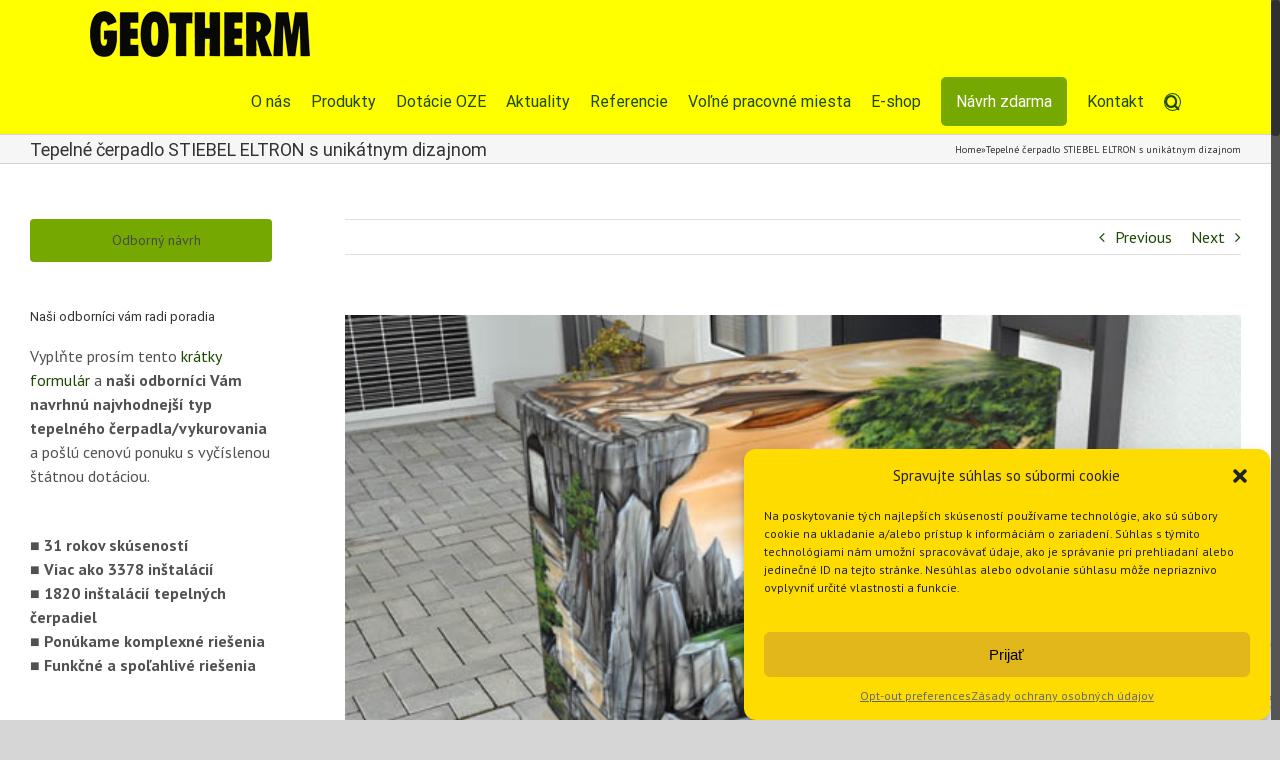

--- FILE ---
content_type: text/html; charset=UTF-8
request_url: https://www.geotherm.sk/tepelne-cerpadlo-stiebel-eltron-unikatnym-dizajnom/
body_size: 30647
content:
<!DOCTYPE html>
<html class="no-overflow-y avada-html-layout-wide avada-html-header-position-top" lang="sk-SK" prefix="og: http://ogp.me/ns# fb: http://ogp.me/ns/fb#" prefix="og: https://ogp.me/ns#">
<head>
	<meta http-equiv="X-UA-Compatible" content="IE=edge" />
	<meta http-equiv="Content-Type" content="text/html; charset=utf-8"/>
	<meta name="viewport" content="width=device-width, initial-scale=1" />
	
<!-- Optimalizácia pre vyhľadávače podľa Rank Math - https://rankmath.com/ -->
<title>Tepelné čerpadlo STIEBEL ELTRON s unikátnym dizajnom - Geotherm Slovakia s.r.o.</title>
<meta name="description" content="Andreas Hagenbach, obce v okrese Rhein-Neckar neďaleko Schwetzingenu v Bádensku-Württembersku, si nechal svoje tepelné čerpadlo vzduch-voda od Stiebel Eltron"/>
<meta name="robots" content="follow, index, max-snippet:-1, max-video-preview:-1, max-image-preview:large"/>
<link rel="canonical" href="https://www.geotherm.sk/tepelne-cerpadlo-stiebel-eltron-unikatnym-dizajnom/" />
<meta property="og:locale" content="sk_SK" />
<meta property="og:type" content="article" />
<meta property="og:title" content="Tepelné čerpadlo STIEBEL ELTRON s unikátnym dizajnom - Geotherm Slovakia s.r.o." />
<meta property="og:description" content="Andreas Hagenbach, obce v okrese Rhein-Neckar neďaleko Schwetzingenu v Bádensku-Württembersku, si nechal svoje tepelné čerpadlo vzduch-voda od Stiebel Eltron" />
<meta property="og:url" content="https://www.geotherm.sk/tepelne-cerpadlo-stiebel-eltron-unikatnym-dizajnom/" />
<meta property="og:site_name" content="GEOTHERM Slovakia s.r.o." />
<meta property="article:publisher" content="http://www.facebook.com/pages/GEOTHERM-Slovakia-sro/106651716119255" />
<meta property="article:section" content="Nezaradené" />
<meta property="og:updated_time" content="2025-10-06T14:11:45+02:00" />
<meta property="og:image" content="https://www.geotherm.sk/wp-content/uploads/2016/10/tepelne-cerpadlo-stiebel-eltron-drak.jpg" />
<meta property="og:image:secure_url" content="https://www.geotherm.sk/wp-content/uploads/2016/10/tepelne-cerpadlo-stiebel-eltron-drak.jpg" />
<meta property="og:image:width" content="620" />
<meta property="og:image:height" content="347" />
<meta property="og:image:alt" content="Tepelné črerpadlo STIEBEL ELTRON drak" />
<meta property="og:image:type" content="image/jpeg" />
<meta property="article:published_time" content="2016-10-31T13:14:27+01:00" />
<meta property="article:modified_time" content="2025-10-06T14:11:45+02:00" />
<meta name="twitter:card" content="summary_large_image" />
<meta name="twitter:title" content="Tepelné čerpadlo STIEBEL ELTRON s unikátnym dizajnom - Geotherm Slovakia s.r.o." />
<meta name="twitter:description" content="Andreas Hagenbach, obce v okrese Rhein-Neckar neďaleko Schwetzingenu v Bádensku-Württembersku, si nechal svoje tepelné čerpadlo vzduch-voda od Stiebel Eltron" />
<meta name="twitter:image" content="https://www.geotherm.sk/wp-content/uploads/2016/10/tepelne-cerpadlo-stiebel-eltron-drak.jpg" />
<meta name="twitter:label1" content="Napísané" />
<meta name="twitter:data1" content="GEOTHERM Slovakia s.r.o." />
<meta name="twitter:label2" content="Čas na čítanie" />
<meta name="twitter:data2" content="1 minúta" />
<script type="application/ld+json" class="rank-math-schema">{"@context":"https://schema.org","@graph":[{"@type":"Place","@id":"https://www.geotherm.sk/#place","geo":{"@type":"GeoCoordinates","latitude":"48.38435902251105","longitude":" 17.56761128462773"},"hasMap":"https://www.google.com/maps/search/?api=1&amp;query=48.38435902251105, 17.56761128462773","address":{"@type":"PostalAddress","streetAddress":"GEOTHERM Slovakia s.r.o.","addressLocality":"Ru\u017eindolsk\u00e1 16","addressRegion":"Trnava","postalCode":"917 01","addressCountry":"Slovensk\u00e1 republika"}},{"@type":["HVACBusiness","Organization"],"@id":"https://www.geotherm.sk/#organization","name":"GEOTHERM Slovakia s.r.o.","url":"https://www.geotherm.sk","sameAs":["http://www.facebook.com/pages/GEOTHERM-Slovakia-sro/106651716119255"],"address":{"@type":"PostalAddress","streetAddress":"GEOTHERM Slovakia s.r.o.","addressLocality":"Ru\u017eindolsk\u00e1 16","addressRegion":"Trnava","postalCode":"917 01","addressCountry":"Slovensk\u00e1 republika"},"logo":{"@type":"ImageObject","@id":"https://www.geotherm.sk/#logo","url":"https://www.geotherm.sk/wp-content/uploads/2022/09/GEOTHERM_napis_retina.webp","contentUrl":"https://www.geotherm.sk/wp-content/uploads/2022/09/GEOTHERM_napis_retina.webp","caption":"GEOTHERM Slovakia s.r.o.","inLanguage":"sk-SK","width":"440","height":"95"},"priceRange":"$-$$$","openingHours":["Monday,Tuesday,Wednesday,Thursday,Friday 09:00-17:00"],"location":{"@id":"https://www.geotherm.sk/#place"},"image":{"@id":"https://www.geotherm.sk/#logo"},"telephone":"+421 907 474 222"},{"@type":"WebSite","@id":"https://www.geotherm.sk/#website","url":"https://www.geotherm.sk","name":"GEOTHERM Slovakia s.r.o.","publisher":{"@id":"https://www.geotherm.sk/#organization"},"inLanguage":"sk-SK"},{"@type":"ImageObject","@id":"https://www.geotherm.sk/wp-content/uploads/2016/10/tepelne-cerpadlo-stiebel-eltron-drak.jpg","url":"https://www.geotherm.sk/wp-content/uploads/2016/10/tepelne-cerpadlo-stiebel-eltron-drak.jpg","width":"620","height":"347","caption":"Tepeln\u00e9 \u010drerpadlo STIEBEL ELTRON drak","inLanguage":"sk-SK"},{"@type":"BreadcrumbList","@id":"https://www.geotherm.sk/tepelne-cerpadlo-stiebel-eltron-unikatnym-dizajnom/#breadcrumb","itemListElement":[{"@type":"ListItem","position":"1","item":{"@id":"https://www.geotherm.sk","name":"Home"}},{"@type":"ListItem","position":"2","item":{"@id":"https://www.geotherm.sk/tepelne-cerpadlo-stiebel-eltron-unikatnym-dizajnom/","name":"Tepeln\u00e9 \u010derpadlo STIEBEL ELTRON s unik\u00e1tnym dizajnom"}}]},{"@type":"WebPage","@id":"https://www.geotherm.sk/tepelne-cerpadlo-stiebel-eltron-unikatnym-dizajnom/#webpage","url":"https://www.geotherm.sk/tepelne-cerpadlo-stiebel-eltron-unikatnym-dizajnom/","name":"Tepeln\u00e9 \u010derpadlo STIEBEL ELTRON s unik\u00e1tnym dizajnom - Geotherm Slovakia s.r.o.","datePublished":"2016-10-31T13:14:27+01:00","dateModified":"2025-10-06T14:11:45+02:00","isPartOf":{"@id":"https://www.geotherm.sk/#website"},"primaryImageOfPage":{"@id":"https://www.geotherm.sk/wp-content/uploads/2016/10/tepelne-cerpadlo-stiebel-eltron-drak.jpg"},"inLanguage":"sk-SK","breadcrumb":{"@id":"https://www.geotherm.sk/tepelne-cerpadlo-stiebel-eltron-unikatnym-dizajnom/#breadcrumb"}},{"@type":"Person","@id":"https://www.geotherm.sk/author/geotherm-slovakia-s-r-o-2/","name":"GEOTHERM Slovakia s.r.o.","url":"https://www.geotherm.sk/author/geotherm-slovakia-s-r-o-2/","image":{"@type":"ImageObject","@id":"https://secure.gravatar.com/avatar/3de93cfb7f2ea6c00ecb00b5299c63c7bc69c014dc820c47e782f2428df6dd6b?s=96&amp;d=mm&amp;r=g","url":"https://secure.gravatar.com/avatar/3de93cfb7f2ea6c00ecb00b5299c63c7bc69c014dc820c47e782f2428df6dd6b?s=96&amp;d=mm&amp;r=g","caption":"GEOTHERM Slovakia s.r.o.","inLanguage":"sk-SK"},"worksFor":{"@id":"https://www.geotherm.sk/#organization"}},{"@type":"BlogPosting","headline":"Tepeln\u00e9 \u010derpadlo STIEBEL ELTRON s unik\u00e1tnym dizajnom - Geotherm Slovakia s.r.o.","keywords":"Tepeln\u00e9 \u010derpadlo STIEBEL ELTRON","datePublished":"2016-10-31T13:14:27+01:00","dateModified":"2025-10-06T14:11:45+02:00","author":{"@id":"https://www.geotherm.sk/author/geotherm-slovakia-s-r-o-2/","name":"GEOTHERM Slovakia s.r.o."},"publisher":{"@id":"https://www.geotherm.sk/#organization"},"description":"Andreas Hagenbach, obce v okrese Rhein-Neckar ne\u010faleko Schwetzingenu v B\u00e1densku-W\u00fcrttembersku, si nechal svoje tepeln\u00e9 \u010derpadlo vzduch-voda od Stiebel Eltron","name":"Tepeln\u00e9 \u010derpadlo STIEBEL ELTRON s unik\u00e1tnym dizajnom - Geotherm Slovakia s.r.o.","@id":"https://www.geotherm.sk/tepelne-cerpadlo-stiebel-eltron-unikatnym-dizajnom/#richSnippet","isPartOf":{"@id":"https://www.geotherm.sk/tepelne-cerpadlo-stiebel-eltron-unikatnym-dizajnom/#webpage"},"image":{"@id":"https://www.geotherm.sk/wp-content/uploads/2016/10/tepelne-cerpadlo-stiebel-eltron-drak.jpg"},"inLanguage":"sk-SK","mainEntityOfPage":{"@id":"https://www.geotherm.sk/tepelne-cerpadlo-stiebel-eltron-unikatnym-dizajnom/#webpage"}}]}</script>
<!-- /Rank Math WordPress SEO plugin -->

<link rel="alternate" type="application/rss+xml" title="RSS kanál: Geotherm Slovakia s.r.o. &raquo;" href="https://www.geotherm.sk/feed/" />
<link rel="alternate" type="application/rss+xml" title="RSS kanál komentárov webu Geotherm Slovakia s.r.o. &raquo;" href="https://www.geotherm.sk/comments/feed/" />
					<link rel="shortcut icon" href="https://www.geotherm.sk/wp-content/uploads/2014/09/favicon_16x16.png" type="image/x-icon" />
		
					<!-- For iPhone -->
			<link rel="apple-touch-icon" href="https://www.geotherm.sk/wp-content/uploads/2014/09/favicon_57x57.png">
		
					<!-- For iPhone Retina display -->
			<link rel="apple-touch-icon" sizes="114x114" href="https://www.geotherm.sk/wp-content/uploads/2014/09/favicon_114x114.png">
		
					<!-- For iPad -->
			<link rel="apple-touch-icon" sizes="72x72" href="https://www.geotherm.sk/wp-content/uploads/2014/09/favicon_72x72.png">
		
					<!-- For iPad Retina display -->
			<link rel="apple-touch-icon" sizes="144x144" href="https://www.geotherm.sk/wp-content/uploads/2014/09/favicon_144x144.png">
				<link rel="alternate" type="application/rss+xml" title="RSS kanál komentárov webu Geotherm Slovakia s.r.o. &raquo; ku článku Tepelné čerpadlo STIEBEL ELTRON s unikátnym dizajnom" href="https://www.geotherm.sk/tepelne-cerpadlo-stiebel-eltron-unikatnym-dizajnom/feed/" />
<link rel="alternate" title="oEmbed (JSON)" type="application/json+oembed" href="https://www.geotherm.sk/wp-json/oembed/1.0/embed?url=https%3A%2F%2Fwww.geotherm.sk%2Ftepelne-cerpadlo-stiebel-eltron-unikatnym-dizajnom%2F" />
<link rel="alternate" title="oEmbed (XML)" type="text/xml+oembed" href="https://www.geotherm.sk/wp-json/oembed/1.0/embed?url=https%3A%2F%2Fwww.geotherm.sk%2Ftepelne-cerpadlo-stiebel-eltron-unikatnym-dizajnom%2F&#038;format=xml" />

		<meta property="og:title" content="Tepelné čerpadlo STIEBEL ELTRON s unikátnym dizajnom"/>
		<meta property="og:type" content="article"/>
		<meta property="og:url" content="https://www.geotherm.sk/tepelne-cerpadlo-stiebel-eltron-unikatnym-dizajnom/"/>
		<meta property="og:site_name" content="Geotherm Slovakia s.r.o."/>
		<meta property="og:description" content="Tepelné čerpadlo STIEBEL ELTRON upravené umelcom menom Lothar Bohn (Nemecko)


Andreas Hagenbach, obce v okrese Rhein-Neckar neďaleko Schwetzingenu v Bádensku-Württembersku, si nechal svoje tepelné čerpadlo vzduch-voda od Stiebel Eltron vylepšiť dračím airbrushom. Odvtedy sa jeho vzduchové tepelné čerpadlo jasne odlišuje od tepelných čerpadiel"/>

									<meta property="og:image" content="https://www.geotherm.sk/wp-content/uploads/2016/10/tepelne-cerpadlo-stiebel-eltron-drak.jpg"/>
							<style id='wp-img-auto-sizes-contain-inline-css' type='text/css'>
img:is([sizes=auto i],[sizes^="auto," i]){contain-intrinsic-size:3000px 1500px}
/*# sourceURL=wp-img-auto-sizes-contain-inline-css */
</style>
<style id='wp-emoji-styles-inline-css' type='text/css'>

	img.wp-smiley, img.emoji {
		display: inline !important;
		border: none !important;
		box-shadow: none !important;
		height: 1em !important;
		width: 1em !important;
		margin: 0 0.07em !important;
		vertical-align: -0.1em !important;
		background: none !important;
		padding: 0 !important;
	}
/*# sourceURL=wp-emoji-styles-inline-css */
</style>
<style id='wp-block-library-inline-css' type='text/css'>
:root{--wp-block-synced-color:#7a00df;--wp-block-synced-color--rgb:122,0,223;--wp-bound-block-color:var(--wp-block-synced-color);--wp-editor-canvas-background:#ddd;--wp-admin-theme-color:#007cba;--wp-admin-theme-color--rgb:0,124,186;--wp-admin-theme-color-darker-10:#006ba1;--wp-admin-theme-color-darker-10--rgb:0,107,160.5;--wp-admin-theme-color-darker-20:#005a87;--wp-admin-theme-color-darker-20--rgb:0,90,135;--wp-admin-border-width-focus:2px}@media (min-resolution:192dpi){:root{--wp-admin-border-width-focus:1.5px}}.wp-element-button{cursor:pointer}:root .has-very-light-gray-background-color{background-color:#eee}:root .has-very-dark-gray-background-color{background-color:#313131}:root .has-very-light-gray-color{color:#eee}:root .has-very-dark-gray-color{color:#313131}:root .has-vivid-green-cyan-to-vivid-cyan-blue-gradient-background{background:linear-gradient(135deg,#00d084,#0693e3)}:root .has-purple-crush-gradient-background{background:linear-gradient(135deg,#34e2e4,#4721fb 50%,#ab1dfe)}:root .has-hazy-dawn-gradient-background{background:linear-gradient(135deg,#faaca8,#dad0ec)}:root .has-subdued-olive-gradient-background{background:linear-gradient(135deg,#fafae1,#67a671)}:root .has-atomic-cream-gradient-background{background:linear-gradient(135deg,#fdd79a,#004a59)}:root .has-nightshade-gradient-background{background:linear-gradient(135deg,#330968,#31cdcf)}:root .has-midnight-gradient-background{background:linear-gradient(135deg,#020381,#2874fc)}:root{--wp--preset--font-size--normal:16px;--wp--preset--font-size--huge:42px}.has-regular-font-size{font-size:1em}.has-larger-font-size{font-size:2.625em}.has-normal-font-size{font-size:var(--wp--preset--font-size--normal)}.has-huge-font-size{font-size:var(--wp--preset--font-size--huge)}.has-text-align-center{text-align:center}.has-text-align-left{text-align:left}.has-text-align-right{text-align:right}.has-fit-text{white-space:nowrap!important}#end-resizable-editor-section{display:none}.aligncenter{clear:both}.items-justified-left{justify-content:flex-start}.items-justified-center{justify-content:center}.items-justified-right{justify-content:flex-end}.items-justified-space-between{justify-content:space-between}.screen-reader-text{border:0;clip-path:inset(50%);height:1px;margin:-1px;overflow:hidden;padding:0;position:absolute;width:1px;word-wrap:normal!important}.screen-reader-text:focus{background-color:#ddd;clip-path:none;color:#444;display:block;font-size:1em;height:auto;left:5px;line-height:normal;padding:15px 23px 14px;text-decoration:none;top:5px;width:auto;z-index:100000}html :where(.has-border-color){border-style:solid}html :where([style*=border-top-color]){border-top-style:solid}html :where([style*=border-right-color]){border-right-style:solid}html :where([style*=border-bottom-color]){border-bottom-style:solid}html :where([style*=border-left-color]){border-left-style:solid}html :where([style*=border-width]){border-style:solid}html :where([style*=border-top-width]){border-top-style:solid}html :where([style*=border-right-width]){border-right-style:solid}html :where([style*=border-bottom-width]){border-bottom-style:solid}html :where([style*=border-left-width]){border-left-style:solid}html :where(img[class*=wp-image-]){height:auto;max-width:100%}:where(figure){margin:0 0 1em}html :where(.is-position-sticky){--wp-admin--admin-bar--position-offset:var(--wp-admin--admin-bar--height,0px)}@media screen and (max-width:600px){html :where(.is-position-sticky){--wp-admin--admin-bar--position-offset:0px}}

/*# sourceURL=wp-block-library-inline-css */
</style><style id='wp-block-embed-inline-css' type='text/css'>
.wp-block-embed.alignleft,.wp-block-embed.alignright,.wp-block[data-align=left]>[data-type="core/embed"],.wp-block[data-align=right]>[data-type="core/embed"]{max-width:360px;width:100%}.wp-block-embed.alignleft .wp-block-embed__wrapper,.wp-block-embed.alignright .wp-block-embed__wrapper,.wp-block[data-align=left]>[data-type="core/embed"] .wp-block-embed__wrapper,.wp-block[data-align=right]>[data-type="core/embed"] .wp-block-embed__wrapper{min-width:280px}.wp-block-cover .wp-block-embed{min-height:240px;min-width:320px}.wp-block-embed{overflow-wrap:break-word}.wp-block-embed :where(figcaption){margin-bottom:1em;margin-top:.5em}.wp-block-embed iframe{max-width:100%}.wp-block-embed__wrapper{position:relative}.wp-embed-responsive .wp-has-aspect-ratio .wp-block-embed__wrapper:before{content:"";display:block;padding-top:50%}.wp-embed-responsive .wp-has-aspect-ratio iframe{bottom:0;height:100%;left:0;position:absolute;right:0;top:0;width:100%}.wp-embed-responsive .wp-embed-aspect-21-9 .wp-block-embed__wrapper:before{padding-top:42.85%}.wp-embed-responsive .wp-embed-aspect-18-9 .wp-block-embed__wrapper:before{padding-top:50%}.wp-embed-responsive .wp-embed-aspect-16-9 .wp-block-embed__wrapper:before{padding-top:56.25%}.wp-embed-responsive .wp-embed-aspect-4-3 .wp-block-embed__wrapper:before{padding-top:75%}.wp-embed-responsive .wp-embed-aspect-1-1 .wp-block-embed__wrapper:before{padding-top:100%}.wp-embed-responsive .wp-embed-aspect-9-16 .wp-block-embed__wrapper:before{padding-top:177.77%}.wp-embed-responsive .wp-embed-aspect-1-2 .wp-block-embed__wrapper:before{padding-top:200%}
/*# sourceURL=https://www.geotherm.sk/wp-includes/blocks/embed/style.min.css */
</style>
<style id='wp-block-embed-theme-inline-css' type='text/css'>
.wp-block-embed :where(figcaption){color:#555;font-size:13px;text-align:center}.is-dark-theme .wp-block-embed :where(figcaption){color:#ffffffa6}.wp-block-embed{margin:0 0 1em}
/*# sourceURL=https://www.geotherm.sk/wp-includes/blocks/embed/theme.min.css */
</style>
<style id='global-styles-inline-css' type='text/css'>
:root{--wp--preset--aspect-ratio--square: 1;--wp--preset--aspect-ratio--4-3: 4/3;--wp--preset--aspect-ratio--3-4: 3/4;--wp--preset--aspect-ratio--3-2: 3/2;--wp--preset--aspect-ratio--2-3: 2/3;--wp--preset--aspect-ratio--16-9: 16/9;--wp--preset--aspect-ratio--9-16: 9/16;--wp--preset--color--black: #000000;--wp--preset--color--cyan-bluish-gray: #abb8c3;--wp--preset--color--white: #ffffff;--wp--preset--color--pale-pink: #f78da7;--wp--preset--color--vivid-red: #cf2e2e;--wp--preset--color--luminous-vivid-orange: #ff6900;--wp--preset--color--luminous-vivid-amber: #fcb900;--wp--preset--color--light-green-cyan: #7bdcb5;--wp--preset--color--vivid-green-cyan: #00d084;--wp--preset--color--pale-cyan-blue: #8ed1fc;--wp--preset--color--vivid-cyan-blue: #0693e3;--wp--preset--color--vivid-purple: #9b51e0;--wp--preset--gradient--vivid-cyan-blue-to-vivid-purple: linear-gradient(135deg,rgb(6,147,227) 0%,rgb(155,81,224) 100%);--wp--preset--gradient--light-green-cyan-to-vivid-green-cyan: linear-gradient(135deg,rgb(122,220,180) 0%,rgb(0,208,130) 100%);--wp--preset--gradient--luminous-vivid-amber-to-luminous-vivid-orange: linear-gradient(135deg,rgb(252,185,0) 0%,rgb(255,105,0) 100%);--wp--preset--gradient--luminous-vivid-orange-to-vivid-red: linear-gradient(135deg,rgb(255,105,0) 0%,rgb(207,46,46) 100%);--wp--preset--gradient--very-light-gray-to-cyan-bluish-gray: linear-gradient(135deg,rgb(238,238,238) 0%,rgb(169,184,195) 100%);--wp--preset--gradient--cool-to-warm-spectrum: linear-gradient(135deg,rgb(74,234,220) 0%,rgb(151,120,209) 20%,rgb(207,42,186) 40%,rgb(238,44,130) 60%,rgb(251,105,98) 80%,rgb(254,248,76) 100%);--wp--preset--gradient--blush-light-purple: linear-gradient(135deg,rgb(255,206,236) 0%,rgb(152,150,240) 100%);--wp--preset--gradient--blush-bordeaux: linear-gradient(135deg,rgb(254,205,165) 0%,rgb(254,45,45) 50%,rgb(107,0,62) 100%);--wp--preset--gradient--luminous-dusk: linear-gradient(135deg,rgb(255,203,112) 0%,rgb(199,81,192) 50%,rgb(65,88,208) 100%);--wp--preset--gradient--pale-ocean: linear-gradient(135deg,rgb(255,245,203) 0%,rgb(182,227,212) 50%,rgb(51,167,181) 100%);--wp--preset--gradient--electric-grass: linear-gradient(135deg,rgb(202,248,128) 0%,rgb(113,206,126) 100%);--wp--preset--gradient--midnight: linear-gradient(135deg,rgb(2,3,129) 0%,rgb(40,116,252) 100%);--wp--preset--font-size--small: 12px;--wp--preset--font-size--medium: 20px;--wp--preset--font-size--large: 24px;--wp--preset--font-size--x-large: 42px;--wp--preset--font-size--normal: 16px;--wp--preset--font-size--xlarge: 32px;--wp--preset--font-size--huge: 48px;--wp--preset--spacing--20: 0.44rem;--wp--preset--spacing--30: 0.67rem;--wp--preset--spacing--40: 1rem;--wp--preset--spacing--50: 1.5rem;--wp--preset--spacing--60: 2.25rem;--wp--preset--spacing--70: 3.38rem;--wp--preset--spacing--80: 5.06rem;--wp--preset--shadow--natural: 6px 6px 9px rgba(0, 0, 0, 0.2);--wp--preset--shadow--deep: 12px 12px 50px rgba(0, 0, 0, 0.4);--wp--preset--shadow--sharp: 6px 6px 0px rgba(0, 0, 0, 0.2);--wp--preset--shadow--outlined: 6px 6px 0px -3px rgb(255, 255, 255), 6px 6px rgb(0, 0, 0);--wp--preset--shadow--crisp: 6px 6px 0px rgb(0, 0, 0);}:where(.is-layout-flex){gap: 0.5em;}:where(.is-layout-grid){gap: 0.5em;}body .is-layout-flex{display: flex;}.is-layout-flex{flex-wrap: wrap;align-items: center;}.is-layout-flex > :is(*, div){margin: 0;}body .is-layout-grid{display: grid;}.is-layout-grid > :is(*, div){margin: 0;}:where(.wp-block-columns.is-layout-flex){gap: 2em;}:where(.wp-block-columns.is-layout-grid){gap: 2em;}:where(.wp-block-post-template.is-layout-flex){gap: 1.25em;}:where(.wp-block-post-template.is-layout-grid){gap: 1.25em;}.has-black-color{color: var(--wp--preset--color--black) !important;}.has-cyan-bluish-gray-color{color: var(--wp--preset--color--cyan-bluish-gray) !important;}.has-white-color{color: var(--wp--preset--color--white) !important;}.has-pale-pink-color{color: var(--wp--preset--color--pale-pink) !important;}.has-vivid-red-color{color: var(--wp--preset--color--vivid-red) !important;}.has-luminous-vivid-orange-color{color: var(--wp--preset--color--luminous-vivid-orange) !important;}.has-luminous-vivid-amber-color{color: var(--wp--preset--color--luminous-vivid-amber) !important;}.has-light-green-cyan-color{color: var(--wp--preset--color--light-green-cyan) !important;}.has-vivid-green-cyan-color{color: var(--wp--preset--color--vivid-green-cyan) !important;}.has-pale-cyan-blue-color{color: var(--wp--preset--color--pale-cyan-blue) !important;}.has-vivid-cyan-blue-color{color: var(--wp--preset--color--vivid-cyan-blue) !important;}.has-vivid-purple-color{color: var(--wp--preset--color--vivid-purple) !important;}.has-black-background-color{background-color: var(--wp--preset--color--black) !important;}.has-cyan-bluish-gray-background-color{background-color: var(--wp--preset--color--cyan-bluish-gray) !important;}.has-white-background-color{background-color: var(--wp--preset--color--white) !important;}.has-pale-pink-background-color{background-color: var(--wp--preset--color--pale-pink) !important;}.has-vivid-red-background-color{background-color: var(--wp--preset--color--vivid-red) !important;}.has-luminous-vivid-orange-background-color{background-color: var(--wp--preset--color--luminous-vivid-orange) !important;}.has-luminous-vivid-amber-background-color{background-color: var(--wp--preset--color--luminous-vivid-amber) !important;}.has-light-green-cyan-background-color{background-color: var(--wp--preset--color--light-green-cyan) !important;}.has-vivid-green-cyan-background-color{background-color: var(--wp--preset--color--vivid-green-cyan) !important;}.has-pale-cyan-blue-background-color{background-color: var(--wp--preset--color--pale-cyan-blue) !important;}.has-vivid-cyan-blue-background-color{background-color: var(--wp--preset--color--vivid-cyan-blue) !important;}.has-vivid-purple-background-color{background-color: var(--wp--preset--color--vivid-purple) !important;}.has-black-border-color{border-color: var(--wp--preset--color--black) !important;}.has-cyan-bluish-gray-border-color{border-color: var(--wp--preset--color--cyan-bluish-gray) !important;}.has-white-border-color{border-color: var(--wp--preset--color--white) !important;}.has-pale-pink-border-color{border-color: var(--wp--preset--color--pale-pink) !important;}.has-vivid-red-border-color{border-color: var(--wp--preset--color--vivid-red) !important;}.has-luminous-vivid-orange-border-color{border-color: var(--wp--preset--color--luminous-vivid-orange) !important;}.has-luminous-vivid-amber-border-color{border-color: var(--wp--preset--color--luminous-vivid-amber) !important;}.has-light-green-cyan-border-color{border-color: var(--wp--preset--color--light-green-cyan) !important;}.has-vivid-green-cyan-border-color{border-color: var(--wp--preset--color--vivid-green-cyan) !important;}.has-pale-cyan-blue-border-color{border-color: var(--wp--preset--color--pale-cyan-blue) !important;}.has-vivid-cyan-blue-border-color{border-color: var(--wp--preset--color--vivid-cyan-blue) !important;}.has-vivid-purple-border-color{border-color: var(--wp--preset--color--vivid-purple) !important;}.has-vivid-cyan-blue-to-vivid-purple-gradient-background{background: var(--wp--preset--gradient--vivid-cyan-blue-to-vivid-purple) !important;}.has-light-green-cyan-to-vivid-green-cyan-gradient-background{background: var(--wp--preset--gradient--light-green-cyan-to-vivid-green-cyan) !important;}.has-luminous-vivid-amber-to-luminous-vivid-orange-gradient-background{background: var(--wp--preset--gradient--luminous-vivid-amber-to-luminous-vivid-orange) !important;}.has-luminous-vivid-orange-to-vivid-red-gradient-background{background: var(--wp--preset--gradient--luminous-vivid-orange-to-vivid-red) !important;}.has-very-light-gray-to-cyan-bluish-gray-gradient-background{background: var(--wp--preset--gradient--very-light-gray-to-cyan-bluish-gray) !important;}.has-cool-to-warm-spectrum-gradient-background{background: var(--wp--preset--gradient--cool-to-warm-spectrum) !important;}.has-blush-light-purple-gradient-background{background: var(--wp--preset--gradient--blush-light-purple) !important;}.has-blush-bordeaux-gradient-background{background: var(--wp--preset--gradient--blush-bordeaux) !important;}.has-luminous-dusk-gradient-background{background: var(--wp--preset--gradient--luminous-dusk) !important;}.has-pale-ocean-gradient-background{background: var(--wp--preset--gradient--pale-ocean) !important;}.has-electric-grass-gradient-background{background: var(--wp--preset--gradient--electric-grass) !important;}.has-midnight-gradient-background{background: var(--wp--preset--gradient--midnight) !important;}.has-small-font-size{font-size: var(--wp--preset--font-size--small) !important;}.has-medium-font-size{font-size: var(--wp--preset--font-size--medium) !important;}.has-large-font-size{font-size: var(--wp--preset--font-size--large) !important;}.has-x-large-font-size{font-size: var(--wp--preset--font-size--x-large) !important;}
/*# sourceURL=global-styles-inline-css */
</style>

<style id='classic-theme-styles-inline-css' type='text/css'>
/*! This file is auto-generated */
.wp-block-button__link{color:#fff;background-color:#32373c;border-radius:9999px;box-shadow:none;text-decoration:none;padding:calc(.667em + 2px) calc(1.333em + 2px);font-size:1.125em}.wp-block-file__button{background:#32373c;color:#fff;text-decoration:none}
/*# sourceURL=/wp-includes/css/classic-themes.min.css */
</style>
<link rel='stylesheet' id='contact-form-7-css' href='https://www.geotherm.sk/wp-content/plugins/contact-form-7/includes/css/styles.css?ver=6.1.4' type='text/css' media='all' />
<link rel='stylesheet' id='wpcf7-redirect-script-frontend-css' href='https://www.geotherm.sk/wp-content/plugins/wpcf7-redirect/build/assets/frontend-script.css?ver=2c532d7e2be36f6af233' type='text/css' media='all' />
<link rel='stylesheet' id='cmplz-general-css' href='https://www.geotherm.sk/wp-content/plugins/complianz-gdpr-premium/assets/css/cookieblocker.min.css?ver=1718874516' type='text/css' media='all' />
<link rel='stylesheet' id='fusion-custom-icons-digital-agency-icon-set-976-css' href='http://www.geotherm.sk/wp-content/uploads/fusion-icons/avada-classic-v1.2/style.css?ver=3.0.2' type='text/css' media='all' />
<link rel='stylesheet' id='fusion-custom-icons-fitness-icon-set-982-css' href='http://www.geotherm.sk/wp-content/uploads/fusion-icons/avada-classic-v1.2-1/style.css?ver=3.0.2' type='text/css' media='all' />
<link rel='stylesheet' id='fusion-custom-icons-classic-icon-set-css' href='http://www.geotherm.sk/wp-content/uploads/fusion-icons/avada-classic-v1.2/style.css?ver=3.0.2' type='text/css' media='all' />
<link rel='stylesheet' id='fusion-custom-icons-author-css' href='http://www.geotherm.sk/wp-content/uploads/fusion-icons/author-v1.1/style.css?ver=3.0.2' type='text/css' media='all' />
<link rel='stylesheet' id='avada-stylesheet-css' href='https://www.geotherm.sk/wp-content/themes/Avada/assets/css/style.min.css?ver=7.0.2' type='text/css' media='all' />
<link rel='stylesheet' id='fusion-dynamic-css-css' href='https://www.geotherm.sk/wp-content/uploads/fusion-styles/1456e4062990bc0e7e8e36a34d0373f2.min.css?ver=3.0.2' type='text/css' media='all' />
<link rel='stylesheet' id='cf7cf-style-css' href='https://www.geotherm.sk/wp-content/plugins/cf7-conditional-fields/style.css?ver=2.6.7' type='text/css' media='all' />
<script type="text/javascript" src="https://www.geotherm.sk/wp-includes/js/jquery/jquery.min.js?ver=3.7.1" id="jquery-core-js"></script>
<script type="text/javascript" src="https://www.geotherm.sk/wp-includes/js/jquery/jquery-migrate.min.js?ver=3.4.1" id="jquery-migrate-js"></script>
<link rel="https://api.w.org/" href="https://www.geotherm.sk/wp-json/" /><link rel="alternate" title="JSON" type="application/json" href="https://www.geotherm.sk/wp-json/wp/v2/posts/14618" /><link rel="EditURI" type="application/rsd+xml" title="RSD" href="https://www.geotherm.sk/xmlrpc.php?rsd" />
<meta name="generator" content="WordPress 6.9" />
<link rel='shortlink' href='https://www.geotherm.sk/?p=14618' />
<!-- Facebook Pixel Code -->
<script type="text/plain" data-service="facebook" data-category="marketing">
!function(f,b,e,v,n,t,s)
{if(f.fbq)return;n=f.fbq=function(){n.callMethod?
n.callMethod.apply(n,arguments):n.queue.push(arguments)};
if(!f._fbq)f._fbq=n;n.push=n;n.loaded=!0;n.version='2.0';
n.queue=[];t=b.createElement(e);t.async=!0;
t.src=v;s=b.getElementsByTagName(e)[0];
s.parentNode.insertBefore(t,s)}(window, document,'script',
'https://connect.facebook.net/en_US/fbevents.js');
fbq('init', '715292305636752');
fbq('track', 'PageView');
</script>
<noscript><img height="1" width="1" style="display:none"
src="https://www.facebook.com/tr?id=715292305636752&ev=PageView&noscript=1"
/></noscript>
<!-- End Facebook Pixel Code -->
<meta name="facebook-domain-verification" content="vkcnq7pwlys9q400ps0do3j5yuy8ck" />
<!-- Google Tag Manager -->
<script>(function(w,d,s,l,i){w[l]=w[l]||[];w[l].push({'gtm.start':
new Date().getTime(),event:'gtm.js'});var f=d.getElementsByTagName(s)[0],
j=d.createElement(s),dl=l!='dataLayer'?'&l='+l:'';j.async=true;j.src=
'https://www.googletagmanager.com/gtm.js?id='+i+dl;f.parentNode.insertBefore(j,f);
})(window,document,'script','dataLayer','GTM-N2BJ67Z');</script>
<!-- End Google Tag Manager -->			<style>.cmplz-hidden {
					display: none !important;
				}</style><style type="text/css" id="css-fb-visibility">@media screen and (max-width: 640px){body:not(.fusion-builder-ui-wireframe) .fusion-no-small-visibility{display:none !important;}body:not(.fusion-builder-ui-wireframe) .sm-text-align-center{text-align:center !important;}body:not(.fusion-builder-ui-wireframe) .sm-text-align-left{text-align:left !important;}body:not(.fusion-builder-ui-wireframe) .sm-text-align-right{text-align:right !important;}body:not(.fusion-builder-ui-wireframe) .fusion-absolute-position-small{position:absolute;top:auto;width:100%;}}@media screen and (min-width: 641px) and (max-width: 1024px){body:not(.fusion-builder-ui-wireframe) .fusion-no-medium-visibility{display:none !important;}body:not(.fusion-builder-ui-wireframe) .md-text-align-center{text-align:center !important;}body:not(.fusion-builder-ui-wireframe) .md-text-align-left{text-align:left !important;}body:not(.fusion-builder-ui-wireframe) .md-text-align-right{text-align:right !important;}body:not(.fusion-builder-ui-wireframe) .fusion-absolute-position-medium{position:absolute;top:auto;width:100%;}}@media screen and (min-width: 1025px){body:not(.fusion-builder-ui-wireframe) .fusion-no-large-visibility{display:none !important;}body:not(.fusion-builder-ui-wireframe) .lg-text-align-center{text-align:center !important;}body:not(.fusion-builder-ui-wireframe) .lg-text-align-left{text-align:left !important;}body:not(.fusion-builder-ui-wireframe) .lg-text-align-right{text-align:right !important;}body:not(.fusion-builder-ui-wireframe) .fusion-absolute-position-large{position:absolute;top:auto;width:100%;}}</style><link rel="icon" href="https://www.geotherm.sk/wp-content/uploads/2014/09/favicon_144x144-52x50.png" sizes="32x32" />
<link rel="icon" href="https://www.geotherm.sk/wp-content/uploads/2014/09/favicon_144x144.png" sizes="192x192" />
<link rel="apple-touch-icon" href="https://www.geotherm.sk/wp-content/uploads/2014/09/favicon_144x144.png" />
<meta name="msapplication-TileImage" content="https://www.geotherm.sk/wp-content/uploads/2014/09/favicon_144x144.png" />
		<script type="text/javascript">
			var doc = document.documentElement;
			doc.setAttribute( 'data-useragent', navigator.userAgent );
		</script>
		<script type="text/plain" data-service="google-analytics" data-category="statistics">
  (function(i,s,o,g,r,a,m){i['GoogleAnalyticsObject']=r;i[r]=i[r]||function(){
  (i[r].q=i[r].q||[]).push(arguments)},i[r].l=1*new Date();a=s.createElement(o),
  m=s.getElementsByTagName(o)[0];a.async=1;a.src=g;m.parentNode.insertBefore(a,m)
  })(window,document,'script','//www.google-analytics.com/analytics.js','ga');

  ga('create', 'UA-24230606-1', 'auto');
  ga('send', 'pageview');

</script>
	<!-- Google Tag Manager -->
<script>(function(w,d,s,l,i){w[l]=w[l]||[];w[l].push({'gtm.start':
new Date().getTime(),event:'gtm.js'});var f=d.getElementsByTagName(s)[0],
j=d.createElement(s),dl=l!='dataLayer'?'&l='+l:'';j.async=true;j.src=
'https://www.googletagmanager.com/gtm.js?id='+i+dl;f.parentNode.insertBefore(j,f);
})(window,document,'script','dataLayer','GTM-PC774CDD');</script>
<!-- End Google Tag Manager --></head>

<body data-cmplz=2 class="wp-singular post-template-default single single-post postid-14618 single-format-standard wp-theme-Avada fusion-image-hovers fusion-pagination-sizing fusion-button_size-large fusion-button_type-flat fusion-button_span-no avada-image-rollover-circle-no avada-image-rollover-yes avada-image-rollover-direction-left fusion-body ltr no-mobile-totop avada-has-rev-slider-styles fusion-disable-outline fusion-sub-menu-fade mobile-logo-pos-left layout-wide-mode avada-has-boxed-modal-shadow- layout-scroll-offset-full avada-has-zero-margin-offset-top has-sidebar fusion-top-header menu-text-align-center mobile-menu-design-classic fusion-show-pagination-text fusion-header-layout-v1 avada-responsive avada-footer-fx-none avada-menu-highlight-style-bar fusion-search-form-clean fusion-main-menu-search-overlay fusion-avatar-circle avada-sticky-shrinkage avada-dropdown-styles avada-blog-layout-medium avada-blog-archive-layout- avada-header-shadow-no avada-menu-icon-position-left avada-has-megamenu-shadow avada-has-mainmenu-dropdown-divider fusion-has-main-nav-icon-circle avada-has-mobile-menu-search avada-has-main-nav-search-icon avada-has-breadcrumb-mobile-hidden avada-has-titlebar-bar_and_content avada-has-pagination-width_height avada-flyout-menu-direction-fade avada-ec-views-v1" >
	<!-- Google Tag Manager (noscript) -->
<noscript><iframe src="https://www.googletagmanager.com/ns.html?id=GTM-N2BJ67Z"
height="0" width="0" style="display:none;visibility:hidden"></iframe></noscript>
<!-- End Google Tag Manager (noscript) -->	<a class="skip-link screen-reader-text" href="#content">Skip to content</a>

	<div id="boxed-wrapper">
		<div class="fusion-sides-frame"></div>
		<div id="wrapper" class="fusion-wrapper">
			<div id="home" style="position:relative;top:-1px;"></div>
			
				
			<header class="fusion-header-wrapper">
				<div class="fusion-header-v1 fusion-logo-alignment fusion-logo-left fusion-sticky-menu-1 fusion-sticky-logo- fusion-mobile-logo-  fusion-mobile-menu-design-classic">
					<div class="fusion-header-sticky-height"></div>
<div class="fusion-header">
	<div class="fusion-row">
					<div class="fusion-logo" data-margin-top="10px" data-margin-bottom="10px" data-margin-left="0px" data-margin-right="0px">
			<a class="fusion-logo-link"  href="https://www.geotherm.sk/" >

						<!-- standard logo -->
			<img src="https://www.geotherm.sk/wp-content/uploads/2014/09/GEOTHERM_nápis.png" srcset="https://www.geotherm.sk/wp-content/uploads/2014/09/GEOTHERM_nápis.png 1x, https://www.geotherm.sk/wp-content/uploads/2014/09/GEOTHERM_nápis_retina.png 2x" width="220" height="47" style="max-height:47px;height:auto;" alt="Geotherm Slovakia s.r.o. Logo" data-retina_logo_url="https://www.geotherm.sk/wp-content/uploads/2014/09/GEOTHERM_nápis_retina.png" class="fusion-standard-logo" />

			
					</a>
		</div>		<nav class="fusion-main-menu" aria-label="Main Menu"><div class="fusion-overlay-search">		<form role="search" class="searchform fusion-search-form  fusion-search-form-clean" method="get" action="https://www.geotherm.sk/">
			<div class="fusion-search-form-content">

				
				<div class="fusion-search-field search-field">
					<label><span class="screen-reader-text">Hľadať:</span>
													<input type="search" value="" name="s" class="s" placeholder="Hľadať..." required aria-required="true" aria-label=""/>
											</label>
				</div>
				<div class="fusion-search-button search-button">
					<input type="submit" class="fusion-search-submit searchsubmit" value="&#xf002;" />
									</div>

				
			</div>


			
		</form>
		<div class="fusion-search-spacer"></div><a href="#" class="fusion-close-search"></a></div><ul id="menu-main" class="fusion-menu"><li  id="menu-item-10843"  class="menu-item menu-item-type-post_type menu-item-object-page menu-item-has-children menu-item-10843 fusion-dropdown-menu"  data-item-id="10843"><a  href="https://www.geotherm.sk/o-nas/" class="fusion-bar-highlight"><span class="menu-text">O nás</span></a><ul class="sub-menu"><li  id="menu-item-157402"  class="menu-item menu-item-type-post_type menu-item-object-page menu-item-157402 fusion-dropdown-submenu" ><a  href="https://www.geotherm.sk/o-nas/plan-obnovy/" class="fusion-bar-highlight"><span>Plán obnovy</span></a></li><li  id="menu-item-15260"  class="menu-item menu-item-type-post_type menu-item-object-page menu-item-15260 fusion-dropdown-submenu" ><a  href="https://www.geotherm.sk/o-nas/tzb-informacie/" class="fusion-bar-highlight"><span>TZB informácie</span></a></li><li  id="menu-item-157213"  class="menu-item menu-item-type-post_type menu-item-object-page menu-item-157213 fusion-dropdown-submenu" ><a  href="https://www.geotherm.sk/o-nas/nase-vykurovanie-v-casopisoch/" class="fusion-bar-highlight"><span>Naše vykurovanie v časopisoch</span></a></li><li  id="menu-item-15263"  class="menu-item menu-item-type-post_type menu-item-object-page menu-item-15263 fusion-dropdown-submenu" ><a  href="https://www.geotherm.sk/o-nas/ocenenia-a-certifikaty/" class="fusion-bar-highlight"><span>Ocenenia a certifikáty</span></a></li><li  id="menu-item-16000"  class="menu-item menu-item-type-post_type menu-item-object-page menu-item-16000 fusion-dropdown-submenu" ><a  href="https://www.geotherm.sk/o-nas/ochrana-osobnych-udajov/" class="fusion-bar-highlight"><span>Ochrana osobných údajov</span></a></li><li  id="menu-item-15375"  class="menu-item menu-item-type-post_type menu-item-object-page menu-item-15375 fusion-dropdown-submenu" ><a  href="https://www.geotherm.sk/o-nas/showroom-geotherm-slovakia-s-r-o/" class="fusion-bar-highlight"><span>Showroom GEOTHERM Slovakia s.r.o.</span></a></li><li  id="menu-item-15262"  class="menu-item menu-item-type-post_type menu-item-object-page menu-item-15262 fusion-dropdown-submenu" ><a  href="https://www.geotherm.sk/o-nas/vystavy-a-prezentacie/" class="fusion-bar-highlight"><span>Výstavy a prezentácie</span></a></li><li  id="menu-item-16286"  class="menu-item menu-item-type-post_type menu-item-object-page menu-item-16286 fusion-dropdown-submenu" ><a  href="https://www.geotherm.sk/o-nas/vykurovanie-slovnik-pojmov/" class="fusion-bar-highlight"><span>Vykurovanie-slovník pojmov</span></a></li><li  id="menu-item-15279"  class="menu-item menu-item-type-post_type menu-item-object-page menu-item-15279 fusion-dropdown-submenu" ><a  href="https://www.geotherm.sk/o-nas/tepelne-cerpadla-video-navody/" class="fusion-bar-highlight"><span>Tepelné čerpadlá – video návody</span></a></li><li  id="menu-item-15376"  class="menu-item menu-item-type-post_type menu-item-object-page menu-item-15376 fusion-dropdown-submenu" ><a  href="https://www.geotherm.sk/o-nas/rekuperacia-riadene-vetranie/" class="fusion-bar-highlight"><span>Rekuperácia – video</span></a></li><li  id="menu-item-15579"  class="menu-item menu-item-type-post_type menu-item-object-page menu-item-15579 fusion-dropdown-submenu" ><a  href="https://www.geotherm.sk/author/" class="fusion-bar-highlight"><span>GEOTHERM Slovakia</span></a></li><li  id="menu-item-22460"  class="menu-item menu-item-type-post_type menu-item-object-page menu-item-22460 fusion-dropdown-submenu" ><a  href="https://www.geotherm.sk/rekuperacna-jednotka/vetranie-meranie-co2/" class="fusion-bar-highlight"><span>Vetranie – meranie CO2</span></a></li></ul></li><li  id="menu-item-11663"  class="menu-item menu-item-type-post_type menu-item-object-page menu-item-has-children menu-item-11663 fusion-megamenu-menu "  data-item-id="11663"><a  href="https://www.geotherm.sk/produkty/" class="fusion-bar-highlight"><span class="menu-text">Produkty</span></a><div class="fusion-megamenu-wrapper fusion-columns-4 columns-per-row-4 columns-4 col-span-12 fusion-megamenu-fullwidth fusion-megamenu-width-site-width"><div class="row"><div class="fusion-megamenu-holder" style="width:1420px;" data-width="1420px"><ul class="fusion-megamenu"><li  id="menu-item-11072"  class="menu-item menu-item-type-custom menu-item-object-custom menu-item-has-children menu-item-11072 fusion-megamenu-submenu fusion-megamenu-columns-4 col-lg-3 col-md-3 col-sm-3" ><div class='fusion-megamenu-title'><span><font color="#000000">Zdroje</font></span></div><ul class="sub-menu"><li  id="menu-item-11075"  class="menu-item menu-item-type-post_type menu-item-object-page menu-item-has-children menu-item-11075" ><a  href="https://www.geotherm.sk/tepelne-cerpadla/" class="fusion-bar-highlight"><span><span class="fusion-megamenu-bullet"></span>Tepelné čerpadlá</span></a><ul class="sub-menu deep-level"><li  id="menu-item-17731"  class="menu-item menu-item-type-post_type menu-item-object-page menu-item-17731" ><a  href="https://www.geotherm.sk/tepelne-cerpadla/nemecke-vaillant/" class="fusion-bar-highlight"><span><span class="fusion-megamenu-bullet"></span>Vaillant</span></a></li><li  id="menu-item-17732"  class="menu-item menu-item-type-post_type menu-item-object-page menu-item-17732" ><a  href="https://www.geotherm.sk/tepelne-cerpadla/svedske-nibe/" class="fusion-bar-highlight"><span><span class="fusion-megamenu-bullet"></span>Nibe</span></a></li><li  id="menu-item-156995"  class="menu-item menu-item-type-post_type menu-item-object-page menu-item-156995" ><a  href="https://www.geotherm.sk/tepelne-cerpadla/ivt-tepelne-cerpadla/" class="fusion-bar-highlight"><span><span class="fusion-megamenu-bullet"></span>IVT – tepelné čerpadlá</span></a></li><li  id="menu-item-157082"  class="menu-item menu-item-type-post_type menu-item-object-page menu-item-157082" ><a  href="https://www.geotherm.sk/tepelne-cerpadla/drazice-argo/" class="fusion-bar-highlight"><span><span class="fusion-megamenu-bullet"></span>Dražice ARGO</span></a></li></ul></li><li  id="menu-item-11076"  class="menu-item menu-item-type-post_type menu-item-object-page menu-item-11076" ><a  href="https://www.geotherm.sk/kotly/" class="fusion-bar-highlight"><span><span class="fusion-megamenu-bullet"></span>Plynové a elektrické kotly</span></a></li><li  id="menu-item-11084"  class="menu-item menu-item-type-post_type menu-item-object-page menu-item-11084" ><a  href="https://www.geotherm.sk/rekuperacna-jednotka/" class="fusion-bar-highlight"><span><span class="fusion-megamenu-bullet"></span>Rekuperácia</span></a></li><li  id="menu-item-11079"  class="menu-item menu-item-type-post_type menu-item-object-page menu-item-11079" ><a  href="https://www.geotherm.sk/klimatizacia/" class="fusion-bar-highlight"><span><span class="fusion-megamenu-bullet"></span>Klimatizácia</span></a></li><li  id="menu-item-11077"  class="menu-item menu-item-type-post_type menu-item-object-page menu-item-11077" ><a  href="https://www.geotherm.sk/solarne-systemy/" class="fusion-bar-highlight"><span><span class="fusion-megamenu-bullet"></span>Solárne panely</span></a></li><li  id="menu-item-155753"  class="menu-item menu-item-type-post_type menu-item-object-page menu-item-155753" ><a  href="https://www.geotherm.sk/fotovoltaika/" class="fusion-bar-highlight"><span><span class="fusion-megamenu-bullet"></span>Fotovoltaika</span></a></li></ul></li><li  id="menu-item-11073"  class="menu-item menu-item-type-custom menu-item-object-custom menu-item-has-children menu-item-11073 fusion-megamenu-submenu fusion-megamenu-columns-4 col-lg-3 col-md-3 col-sm-3" ><div class='fusion-megamenu-title'><span><font color="#000000">Systémy</font></span></div><ul class="sub-menu"><li  id="menu-item-11083"  class="menu-item menu-item-type-post_type menu-item-object-page menu-item-11083" ><a  href="https://www.geotherm.sk/podlahove-vykurovanie-a-chladenie/" class="fusion-bar-highlight"><span><span class="fusion-megamenu-bullet"></span>Podlahové vykurovanie</span></a></li><li  id="menu-item-18721"  class="menu-item menu-item-type-post_type menu-item-object-page menu-item-18721" ><a  href="https://www.geotherm.sk/temperovanie-betonoveho-jadra-bkt/" class="fusion-bar-highlight"><span><span class="fusion-megamenu-bullet"></span>Temperovanie betónového jadra BKT</span></a></li><li  id="menu-item-11081"  class="menu-item menu-item-type-post_type menu-item-object-page menu-item-11081" ><a  href="https://www.geotherm.sk/stenove-vykurovanie-a-chladenie-rehau/" class="fusion-bar-highlight"><span><span class="fusion-megamenu-bullet"></span>Stenové vykurovanie/chladenie</span></a></li><li  id="menu-item-11080"  class="menu-item menu-item-type-post_type menu-item-object-page menu-item-11080" ><a  href="https://www.geotherm.sk/stropne-vykurovanie-a-chladenie/" class="fusion-bar-highlight"><span><span class="fusion-megamenu-bullet"></span>Stropné chladenie</span></a></li><li  id="menu-item-11082"  class="menu-item menu-item-type-post_type menu-item-object-page menu-item-has-children menu-item-11082" ><a  href="https://www.geotherm.sk/radiatory/" class="fusion-bar-highlight"><span><span class="fusion-megamenu-bullet"></span>Radiátory</span></a><ul class="sub-menu deep-level"><li  id="menu-item-19689"  class="menu-item menu-item-type-post_type menu-item-object-page menu-item-19689" ><a  href="https://www.geotherm.sk/radiatory/dizajnove-radiatory/" class="fusion-bar-highlight"><span><span class="fusion-megamenu-bullet"></span>Dizajnové radiátory</span></a></li></ul></li><li  id="menu-item-11089"  class="menu-item menu-item-type-post_type menu-item-object-page menu-item-11089" ><a  href="https://www.geotherm.sk/centralne-vysavace/" class="fusion-bar-highlight"><span><span class="fusion-megamenu-bullet"></span>Centrálne vysávače</span></a></li><li  id="menu-item-14058"  class="menu-item menu-item-type-post_type menu-item-object-page menu-item-14058" ><a  href="https://www.geotherm.sk/elektricke-podlahove-kurenie/" class="fusion-bar-highlight"><span><span class="fusion-megamenu-bullet"></span>Elektrické podlahové kúrenie</span></a></li></ul></li><li  id="menu-item-11074"  class="menu-item menu-item-type-custom menu-item-object-custom menu-item-has-children menu-item-11074 fusion-megamenu-submenu fusion-megamenu-columns-4 col-lg-3 col-md-3 col-sm-3" ><div class='fusion-megamenu-title'><span><font color="#000000">ZTI</font></span></div><ul class="sub-menu"><li  id="menu-item-11088"  class="menu-item menu-item-type-post_type menu-item-object-page menu-item-11088" ><a  href="https://www.geotherm.sk/rozvody-pitnej-vody/" class="fusion-bar-highlight"><span><span class="fusion-megamenu-bullet"></span>Rozvody pitnej vody</span></a></li><li  id="menu-item-11087"  class="menu-item menu-item-type-post_type menu-item-object-page menu-item-11087" ><a  href="https://www.geotherm.sk/rozvody-kanalizacie/" class="fusion-bar-highlight"><span><span class="fusion-megamenu-bullet"></span>Rozvody kanalizácie</span></a></li><li  id="menu-item-11093"  class="menu-item menu-item-type-post_type menu-item-object-page menu-item-11093" ><a  href="https://www.geotherm.sk/zahradny-nezamrzny-ventil/" class="fusion-bar-highlight"><span><span class="fusion-megamenu-bullet"></span>Záhradný nezámrzný ventil</span></a></li><li  id="menu-item-16399"  class="menu-item menu-item-type-post_type menu-item-object-page menu-item-has-children menu-item-16399" ><a  href="https://www.geotherm.sk/zmakcovac-vody/" class="fusion-bar-highlight"><span><span class="fusion-megamenu-bullet"></span>Zmäkčovač vody</span></a><ul class="sub-menu deep-level"><li  id="menu-item-11091"  class="menu-item menu-item-type-post_type menu-item-object-page menu-item-11091" ><a  href="https://www.geotherm.sk/zmakcovac-vody/katexova-uprava-vody/" class="fusion-bar-highlight"><span><span class="fusion-megamenu-bullet"></span>Katexová úprava vody</span></a></li></ul></li><li  id="menu-item-11090"  class="menu-item menu-item-type-post_type menu-item-object-page menu-item-11090" ><a  href="https://www.geotherm.sk/wc-geberit/" class="fusion-bar-highlight"><span><span class="fusion-megamenu-bullet"></span>WC Geberit</span></a></li></ul></li><li  id="menu-item-11094"  class="menu-item menu-item-type-custom menu-item-object-custom menu-item-has-children menu-item-11094 fusion-megamenu-submenu fusion-megamenu-columns-4 col-lg-3 col-md-3 col-sm-3" ><div class='fusion-megamenu-title'><span><font color="#000000">Ostatné</font></span></div><ul class="sub-menu"><li  id="menu-item-11100"  class="menu-item menu-item-type-post_type menu-item-object-page menu-item-11100" ><a  href="https://www.geotherm.sk/teplonosne-kvapaliny-agrimex/" class="fusion-bar-highlight"><span><span class="fusion-megamenu-bullet"></span>Teplonosné kvapaliny</span></a></li><li  id="menu-item-11099"  class="menu-item menu-item-type-post_type menu-item-object-page menu-item-11099" ><a  href="https://www.geotherm.sk/ochranne-a-udrzbove-kvapaliny-fernox/" class="fusion-bar-highlight"><span><span class="fusion-megamenu-bullet"></span>Ochranné kvapaliny</span></a></li><li  id="menu-item-11098"  class="menu-item menu-item-type-post_type menu-item-object-page menu-item-11098" ><a  href="https://www.geotherm.sk/plosne-kolektory/" class="fusion-bar-highlight"><span><span class="fusion-megamenu-bullet"></span>Plošné kolektory</span></a></li><li  id="menu-item-11097"  class="menu-item menu-item-type-post_type menu-item-object-page menu-item-11097" ><a  href="https://www.geotherm.sk/hlbinne-vrty-studne/" class="fusion-bar-highlight"><span><span class="fusion-megamenu-bullet"></span>Hlbinné vrty pre tepelné čerpadlá</span></a></li><li  id="menu-item-11095"  class="menu-item menu-item-type-post_type menu-item-object-page menu-item-11095" ><a  href="https://www.geotherm.sk/potery/" class="fusion-bar-highlight"><span><span class="fusion-megamenu-bullet"></span>Potery</span></a></li><li  id="menu-item-14322"  class="menu-item menu-item-type-post_type menu-item-object-page menu-item-14322" ><a  href="https://www.geotherm.sk/servis-tepelnych-cerpadiel/" class="fusion-bar-highlight"><span><span class="fusion-megamenu-bullet"></span>Servis</span></a></li></ul></li></ul></div><div style="clear:both;"></div></div></div></li><li  id="menu-item-12603"  class="menu-item menu-item-type-post_type menu-item-object-page menu-item-has-children menu-item-12603 fusion-dropdown-menu"  data-item-id="12603"><a  href="https://www.geotherm.sk/dotacie-obnovitelne-zdroje/" class="fusion-bar-highlight"><span class="menu-text">Dotácie OZE</span></a><ul class="sub-menu"><li  id="menu-item-20526"  class="menu-item menu-item-type-post_type menu-item-object-page menu-item-20526 fusion-dropdown-submenu" ><a  href="https://www.geotherm.sk/dotacie-obnovitelne-zdroje/dotacia-na-rekonstrukciu-starsieho-rodinneho-domu/" class="fusion-bar-highlight"><span>Dotácia na rekonštrukciu domu</span></a></li><li  id="menu-item-13087"  class="menu-item menu-item-type-post_type menu-item-object-page menu-item-13087 fusion-dropdown-submenu" ><a  href="https://www.geotherm.sk/dotacie-obnovitelne-zdroje/casto-kladene-otazky-dotacie/" class="fusion-bar-highlight"><span>Najčastejšie otázky – dotácie</span></a></li><li  id="menu-item-13675"  class="menu-item menu-item-type-post_type menu-item-object-page menu-item-13675 fusion-dropdown-submenu" ><a  href="https://www.geotherm.sk/dotacie-obnovitelne-zdroje/cerpanie-dotacii/" class="fusion-bar-highlight"><span>Čerpanie dotácií – aktuálny stav</span></a></li><li  id="menu-item-156757"  class="menu-item menu-item-type-post_type menu-item-object-page menu-item-156757 fusion-dropdown-submenu" ><a  href="https://www.geotherm.sk/zelena-podnikom-dotacie-oze/" class="fusion-bar-highlight"><span>Zelená podnikom  – dotácie OZE</span></a></li></ul></li><li  id="menu-item-10845"  class="menu-item menu-item-type-post_type menu-item-object-page current_page_parent menu-item-10845"  data-item-id="10845"><a  href="https://www.geotherm.sk/aktuality/" class="fusion-bar-highlight"><span class="menu-text">Aktuality</span></a></li><li  id="menu-item-10846"  class="menu-item menu-item-type-post_type menu-item-object-page menu-item-10846"  data-item-id="10846"><a  href="https://www.geotherm.sk/referencie/" class="fusion-bar-highlight"><span class="menu-text">Referencie</span></a></li><li  id="menu-item-20490"  class="menu-item menu-item-type-custom menu-item-object-custom menu-item-20490"  data-item-id="20490"><a  href="https://odoo.geotherm.sk/jobs" class="fusion-bar-highlight"><span class="menu-text">Voľné pracovné miesta</span></a></li><li  id="menu-item-16700"  class="menu-item menu-item-type-post_type menu-item-object-page menu-item-has-children menu-item-16700 fusion-dropdown-menu"  data-item-id="16700"><a  href="https://www.geotherm.sk/e-shop/" class="fusion-bar-highlight"><span class="menu-text">E-shop</span></a><ul class="sub-menu"><li  id="menu-item-16701"  class="menu-item menu-item-type-custom menu-item-object-custom menu-item-16701 fusion-dropdown-submenu" ><a  href="https://www.thermosystem.sk/teplonosne-kvapaliny2" class="fusion-bar-highlight"><span>Teplonosné kvapaliny</span></a></li><li  id="menu-item-16702"  class="menu-item menu-item-type-custom menu-item-object-custom menu-item-16702 fusion-dropdown-submenu" ><a  href="https://www.thermosystem.sk/filtre-do-rekuperacie" class="fusion-bar-highlight"><span>Filtre do rekuperácie</span></a></li></ul></li><li  id="menu-item-10849"  class="menu-item menu-item-type-post_type menu-item-object-page menu-item-10849"  data-item-id="10849"><a  title="Odborný návrh zdarma" href="https://www.geotherm.sk/cenova-ponuka/" class="fusion-bar-highlight"><span class="menu-text"><button" style="background-color: #75a800; color: white; padding: 15px; border-radius: 5px;">Návrh zdarma</button></span></a></li><li  id="menu-item-10848"  class="menu-item menu-item-type-post_type menu-item-object-page menu-item-10848"  data-item-id="10848"><a  href="https://www.geotherm.sk/kontakt/" class="fusion-bar-highlight"><span class="menu-text">Kontakt</span></a></li><li class="fusion-custom-menu-item fusion-main-menu-search fusion-search-overlay"><a class="fusion-main-menu-icon fusion-bar-highlight" href="#" aria-label="Hľadať" data-title="Hľadať" title="Hľadať"></a></li></ul></nav><nav class="fusion-main-menu fusion-sticky-menu" aria-label="Main Menu Sticky"><div class="fusion-overlay-search">		<form role="search" class="searchform fusion-search-form  fusion-search-form-clean" method="get" action="https://www.geotherm.sk/">
			<div class="fusion-search-form-content">

				
				<div class="fusion-search-field search-field">
					<label><span class="screen-reader-text">Hľadať:</span>
													<input type="search" value="" name="s" class="s" placeholder="Hľadať..." required aria-required="true" aria-label=""/>
											</label>
				</div>
				<div class="fusion-search-button search-button">
					<input type="submit" class="fusion-search-submit searchsubmit" value="&#xf002;" />
									</div>

				
			</div>


			
		</form>
		<div class="fusion-search-spacer"></div><a href="#" class="fusion-close-search"></a></div><ul id="menu-main-1" class="fusion-menu"><li   class="menu-item menu-item-type-post_type menu-item-object-page menu-item-has-children menu-item-10843 fusion-dropdown-menu"  data-item-id="10843"><a  href="https://www.geotherm.sk/o-nas/" class="fusion-bar-highlight"><span class="menu-text">O nás</span></a><ul class="sub-menu"><li   class="menu-item menu-item-type-post_type menu-item-object-page menu-item-157402 fusion-dropdown-submenu" ><a  href="https://www.geotherm.sk/o-nas/plan-obnovy/" class="fusion-bar-highlight"><span>Plán obnovy</span></a></li><li   class="menu-item menu-item-type-post_type menu-item-object-page menu-item-15260 fusion-dropdown-submenu" ><a  href="https://www.geotherm.sk/o-nas/tzb-informacie/" class="fusion-bar-highlight"><span>TZB informácie</span></a></li><li   class="menu-item menu-item-type-post_type menu-item-object-page menu-item-157213 fusion-dropdown-submenu" ><a  href="https://www.geotherm.sk/o-nas/nase-vykurovanie-v-casopisoch/" class="fusion-bar-highlight"><span>Naše vykurovanie v časopisoch</span></a></li><li   class="menu-item menu-item-type-post_type menu-item-object-page menu-item-15263 fusion-dropdown-submenu" ><a  href="https://www.geotherm.sk/o-nas/ocenenia-a-certifikaty/" class="fusion-bar-highlight"><span>Ocenenia a certifikáty</span></a></li><li   class="menu-item menu-item-type-post_type menu-item-object-page menu-item-16000 fusion-dropdown-submenu" ><a  href="https://www.geotherm.sk/o-nas/ochrana-osobnych-udajov/" class="fusion-bar-highlight"><span>Ochrana osobných údajov</span></a></li><li   class="menu-item menu-item-type-post_type menu-item-object-page menu-item-15375 fusion-dropdown-submenu" ><a  href="https://www.geotherm.sk/o-nas/showroom-geotherm-slovakia-s-r-o/" class="fusion-bar-highlight"><span>Showroom GEOTHERM Slovakia s.r.o.</span></a></li><li   class="menu-item menu-item-type-post_type menu-item-object-page menu-item-15262 fusion-dropdown-submenu" ><a  href="https://www.geotherm.sk/o-nas/vystavy-a-prezentacie/" class="fusion-bar-highlight"><span>Výstavy a prezentácie</span></a></li><li   class="menu-item menu-item-type-post_type menu-item-object-page menu-item-16286 fusion-dropdown-submenu" ><a  href="https://www.geotherm.sk/o-nas/vykurovanie-slovnik-pojmov/" class="fusion-bar-highlight"><span>Vykurovanie-slovník pojmov</span></a></li><li   class="menu-item menu-item-type-post_type menu-item-object-page menu-item-15279 fusion-dropdown-submenu" ><a  href="https://www.geotherm.sk/o-nas/tepelne-cerpadla-video-navody/" class="fusion-bar-highlight"><span>Tepelné čerpadlá – video návody</span></a></li><li   class="menu-item menu-item-type-post_type menu-item-object-page menu-item-15376 fusion-dropdown-submenu" ><a  href="https://www.geotherm.sk/o-nas/rekuperacia-riadene-vetranie/" class="fusion-bar-highlight"><span>Rekuperácia – video</span></a></li><li   class="menu-item menu-item-type-post_type menu-item-object-page menu-item-15579 fusion-dropdown-submenu" ><a  href="https://www.geotherm.sk/author/" class="fusion-bar-highlight"><span>GEOTHERM Slovakia</span></a></li><li   class="menu-item menu-item-type-post_type menu-item-object-page menu-item-22460 fusion-dropdown-submenu" ><a  href="https://www.geotherm.sk/rekuperacna-jednotka/vetranie-meranie-co2/" class="fusion-bar-highlight"><span>Vetranie – meranie CO2</span></a></li></ul></li><li   class="menu-item menu-item-type-post_type menu-item-object-page menu-item-has-children menu-item-11663 fusion-megamenu-menu "  data-item-id="11663"><a  href="https://www.geotherm.sk/produkty/" class="fusion-bar-highlight"><span class="menu-text">Produkty</span></a><div class="fusion-megamenu-wrapper fusion-columns-4 columns-per-row-4 columns-4 col-span-12 fusion-megamenu-fullwidth fusion-megamenu-width-site-width"><div class="row"><div class="fusion-megamenu-holder" style="width:1420px;" data-width="1420px"><ul class="fusion-megamenu"><li   class="menu-item menu-item-type-custom menu-item-object-custom menu-item-has-children menu-item-11072 fusion-megamenu-submenu fusion-megamenu-columns-4 col-lg-3 col-md-3 col-sm-3" ><div class='fusion-megamenu-title'><span><font color="#000000">Zdroje</font></span></div><ul class="sub-menu"><li   class="menu-item menu-item-type-post_type menu-item-object-page menu-item-has-children menu-item-11075" ><a  href="https://www.geotherm.sk/tepelne-cerpadla/" class="fusion-bar-highlight"><span><span class="fusion-megamenu-bullet"></span>Tepelné čerpadlá</span></a><ul class="sub-menu deep-level"><li   class="menu-item menu-item-type-post_type menu-item-object-page menu-item-17731" ><a  href="https://www.geotherm.sk/tepelne-cerpadla/nemecke-vaillant/" class="fusion-bar-highlight"><span><span class="fusion-megamenu-bullet"></span>Vaillant</span></a></li><li   class="menu-item menu-item-type-post_type menu-item-object-page menu-item-17732" ><a  href="https://www.geotherm.sk/tepelne-cerpadla/svedske-nibe/" class="fusion-bar-highlight"><span><span class="fusion-megamenu-bullet"></span>Nibe</span></a></li><li   class="menu-item menu-item-type-post_type menu-item-object-page menu-item-156995" ><a  href="https://www.geotherm.sk/tepelne-cerpadla/ivt-tepelne-cerpadla/" class="fusion-bar-highlight"><span><span class="fusion-megamenu-bullet"></span>IVT – tepelné čerpadlá</span></a></li><li   class="menu-item menu-item-type-post_type menu-item-object-page menu-item-157082" ><a  href="https://www.geotherm.sk/tepelne-cerpadla/drazice-argo/" class="fusion-bar-highlight"><span><span class="fusion-megamenu-bullet"></span>Dražice ARGO</span></a></li></ul></li><li   class="menu-item menu-item-type-post_type menu-item-object-page menu-item-11076" ><a  href="https://www.geotherm.sk/kotly/" class="fusion-bar-highlight"><span><span class="fusion-megamenu-bullet"></span>Plynové a elektrické kotly</span></a></li><li   class="menu-item menu-item-type-post_type menu-item-object-page menu-item-11084" ><a  href="https://www.geotherm.sk/rekuperacna-jednotka/" class="fusion-bar-highlight"><span><span class="fusion-megamenu-bullet"></span>Rekuperácia</span></a></li><li   class="menu-item menu-item-type-post_type menu-item-object-page menu-item-11079" ><a  href="https://www.geotherm.sk/klimatizacia/" class="fusion-bar-highlight"><span><span class="fusion-megamenu-bullet"></span>Klimatizácia</span></a></li><li   class="menu-item menu-item-type-post_type menu-item-object-page menu-item-11077" ><a  href="https://www.geotherm.sk/solarne-systemy/" class="fusion-bar-highlight"><span><span class="fusion-megamenu-bullet"></span>Solárne panely</span></a></li><li   class="menu-item menu-item-type-post_type menu-item-object-page menu-item-155753" ><a  href="https://www.geotherm.sk/fotovoltaika/" class="fusion-bar-highlight"><span><span class="fusion-megamenu-bullet"></span>Fotovoltaika</span></a></li></ul></li><li   class="menu-item menu-item-type-custom menu-item-object-custom menu-item-has-children menu-item-11073 fusion-megamenu-submenu fusion-megamenu-columns-4 col-lg-3 col-md-3 col-sm-3" ><div class='fusion-megamenu-title'><span><font color="#000000">Systémy</font></span></div><ul class="sub-menu"><li   class="menu-item menu-item-type-post_type menu-item-object-page menu-item-11083" ><a  href="https://www.geotherm.sk/podlahove-vykurovanie-a-chladenie/" class="fusion-bar-highlight"><span><span class="fusion-megamenu-bullet"></span>Podlahové vykurovanie</span></a></li><li   class="menu-item menu-item-type-post_type menu-item-object-page menu-item-18721" ><a  href="https://www.geotherm.sk/temperovanie-betonoveho-jadra-bkt/" class="fusion-bar-highlight"><span><span class="fusion-megamenu-bullet"></span>Temperovanie betónového jadra BKT</span></a></li><li   class="menu-item menu-item-type-post_type menu-item-object-page menu-item-11081" ><a  href="https://www.geotherm.sk/stenove-vykurovanie-a-chladenie-rehau/" class="fusion-bar-highlight"><span><span class="fusion-megamenu-bullet"></span>Stenové vykurovanie/chladenie</span></a></li><li   class="menu-item menu-item-type-post_type menu-item-object-page menu-item-11080" ><a  href="https://www.geotherm.sk/stropne-vykurovanie-a-chladenie/" class="fusion-bar-highlight"><span><span class="fusion-megamenu-bullet"></span>Stropné chladenie</span></a></li><li   class="menu-item menu-item-type-post_type menu-item-object-page menu-item-has-children menu-item-11082" ><a  href="https://www.geotherm.sk/radiatory/" class="fusion-bar-highlight"><span><span class="fusion-megamenu-bullet"></span>Radiátory</span></a><ul class="sub-menu deep-level"><li   class="menu-item menu-item-type-post_type menu-item-object-page menu-item-19689" ><a  href="https://www.geotherm.sk/radiatory/dizajnove-radiatory/" class="fusion-bar-highlight"><span><span class="fusion-megamenu-bullet"></span>Dizajnové radiátory</span></a></li></ul></li><li   class="menu-item menu-item-type-post_type menu-item-object-page menu-item-11089" ><a  href="https://www.geotherm.sk/centralne-vysavace/" class="fusion-bar-highlight"><span><span class="fusion-megamenu-bullet"></span>Centrálne vysávače</span></a></li><li   class="menu-item menu-item-type-post_type menu-item-object-page menu-item-14058" ><a  href="https://www.geotherm.sk/elektricke-podlahove-kurenie/" class="fusion-bar-highlight"><span><span class="fusion-megamenu-bullet"></span>Elektrické podlahové kúrenie</span></a></li></ul></li><li   class="menu-item menu-item-type-custom menu-item-object-custom menu-item-has-children menu-item-11074 fusion-megamenu-submenu fusion-megamenu-columns-4 col-lg-3 col-md-3 col-sm-3" ><div class='fusion-megamenu-title'><span><font color="#000000">ZTI</font></span></div><ul class="sub-menu"><li   class="menu-item menu-item-type-post_type menu-item-object-page menu-item-11088" ><a  href="https://www.geotherm.sk/rozvody-pitnej-vody/" class="fusion-bar-highlight"><span><span class="fusion-megamenu-bullet"></span>Rozvody pitnej vody</span></a></li><li   class="menu-item menu-item-type-post_type menu-item-object-page menu-item-11087" ><a  href="https://www.geotherm.sk/rozvody-kanalizacie/" class="fusion-bar-highlight"><span><span class="fusion-megamenu-bullet"></span>Rozvody kanalizácie</span></a></li><li   class="menu-item menu-item-type-post_type menu-item-object-page menu-item-11093" ><a  href="https://www.geotherm.sk/zahradny-nezamrzny-ventil/" class="fusion-bar-highlight"><span><span class="fusion-megamenu-bullet"></span>Záhradný nezámrzný ventil</span></a></li><li   class="menu-item menu-item-type-post_type menu-item-object-page menu-item-has-children menu-item-16399" ><a  href="https://www.geotherm.sk/zmakcovac-vody/" class="fusion-bar-highlight"><span><span class="fusion-megamenu-bullet"></span>Zmäkčovač vody</span></a><ul class="sub-menu deep-level"><li   class="menu-item menu-item-type-post_type menu-item-object-page menu-item-11091" ><a  href="https://www.geotherm.sk/zmakcovac-vody/katexova-uprava-vody/" class="fusion-bar-highlight"><span><span class="fusion-megamenu-bullet"></span>Katexová úprava vody</span></a></li></ul></li><li   class="menu-item menu-item-type-post_type menu-item-object-page menu-item-11090" ><a  href="https://www.geotherm.sk/wc-geberit/" class="fusion-bar-highlight"><span><span class="fusion-megamenu-bullet"></span>WC Geberit</span></a></li></ul></li><li   class="menu-item menu-item-type-custom menu-item-object-custom menu-item-has-children menu-item-11094 fusion-megamenu-submenu fusion-megamenu-columns-4 col-lg-3 col-md-3 col-sm-3" ><div class='fusion-megamenu-title'><span><font color="#000000">Ostatné</font></span></div><ul class="sub-menu"><li   class="menu-item menu-item-type-post_type menu-item-object-page menu-item-11100" ><a  href="https://www.geotherm.sk/teplonosne-kvapaliny-agrimex/" class="fusion-bar-highlight"><span><span class="fusion-megamenu-bullet"></span>Teplonosné kvapaliny</span></a></li><li   class="menu-item menu-item-type-post_type menu-item-object-page menu-item-11099" ><a  href="https://www.geotherm.sk/ochranne-a-udrzbove-kvapaliny-fernox/" class="fusion-bar-highlight"><span><span class="fusion-megamenu-bullet"></span>Ochranné kvapaliny</span></a></li><li   class="menu-item menu-item-type-post_type menu-item-object-page menu-item-11098" ><a  href="https://www.geotherm.sk/plosne-kolektory/" class="fusion-bar-highlight"><span><span class="fusion-megamenu-bullet"></span>Plošné kolektory</span></a></li><li   class="menu-item menu-item-type-post_type menu-item-object-page menu-item-11097" ><a  href="https://www.geotherm.sk/hlbinne-vrty-studne/" class="fusion-bar-highlight"><span><span class="fusion-megamenu-bullet"></span>Hlbinné vrty pre tepelné čerpadlá</span></a></li><li   class="menu-item menu-item-type-post_type menu-item-object-page menu-item-11095" ><a  href="https://www.geotherm.sk/potery/" class="fusion-bar-highlight"><span><span class="fusion-megamenu-bullet"></span>Potery</span></a></li><li   class="menu-item menu-item-type-post_type menu-item-object-page menu-item-14322" ><a  href="https://www.geotherm.sk/servis-tepelnych-cerpadiel/" class="fusion-bar-highlight"><span><span class="fusion-megamenu-bullet"></span>Servis</span></a></li></ul></li></ul></div><div style="clear:both;"></div></div></div></li><li   class="menu-item menu-item-type-post_type menu-item-object-page menu-item-has-children menu-item-12603 fusion-dropdown-menu"  data-item-id="12603"><a  href="https://www.geotherm.sk/dotacie-obnovitelne-zdroje/" class="fusion-bar-highlight"><span class="menu-text">Dotácie OZE</span></a><ul class="sub-menu"><li   class="menu-item menu-item-type-post_type menu-item-object-page menu-item-20526 fusion-dropdown-submenu" ><a  href="https://www.geotherm.sk/dotacie-obnovitelne-zdroje/dotacia-na-rekonstrukciu-starsieho-rodinneho-domu/" class="fusion-bar-highlight"><span>Dotácia na rekonštrukciu domu</span></a></li><li   class="menu-item menu-item-type-post_type menu-item-object-page menu-item-13087 fusion-dropdown-submenu" ><a  href="https://www.geotherm.sk/dotacie-obnovitelne-zdroje/casto-kladene-otazky-dotacie/" class="fusion-bar-highlight"><span>Najčastejšie otázky – dotácie</span></a></li><li   class="menu-item menu-item-type-post_type menu-item-object-page menu-item-13675 fusion-dropdown-submenu" ><a  href="https://www.geotherm.sk/dotacie-obnovitelne-zdroje/cerpanie-dotacii/" class="fusion-bar-highlight"><span>Čerpanie dotácií – aktuálny stav</span></a></li><li   class="menu-item menu-item-type-post_type menu-item-object-page menu-item-156757 fusion-dropdown-submenu" ><a  href="https://www.geotherm.sk/zelena-podnikom-dotacie-oze/" class="fusion-bar-highlight"><span>Zelená podnikom  – dotácie OZE</span></a></li></ul></li><li   class="menu-item menu-item-type-post_type menu-item-object-page current_page_parent menu-item-10845"  data-item-id="10845"><a  href="https://www.geotherm.sk/aktuality/" class="fusion-bar-highlight"><span class="menu-text">Aktuality</span></a></li><li   class="menu-item menu-item-type-post_type menu-item-object-page menu-item-10846"  data-item-id="10846"><a  href="https://www.geotherm.sk/referencie/" class="fusion-bar-highlight"><span class="menu-text">Referencie</span></a></li><li   class="menu-item menu-item-type-custom menu-item-object-custom menu-item-20490"  data-item-id="20490"><a  href="https://odoo.geotherm.sk/jobs" class="fusion-bar-highlight"><span class="menu-text">Voľné pracovné miesta</span></a></li><li   class="menu-item menu-item-type-post_type menu-item-object-page menu-item-has-children menu-item-16700 fusion-dropdown-menu"  data-item-id="16700"><a  href="https://www.geotherm.sk/e-shop/" class="fusion-bar-highlight"><span class="menu-text">E-shop</span></a><ul class="sub-menu"><li   class="menu-item menu-item-type-custom menu-item-object-custom menu-item-16701 fusion-dropdown-submenu" ><a  href="https://www.thermosystem.sk/teplonosne-kvapaliny2" class="fusion-bar-highlight"><span>Teplonosné kvapaliny</span></a></li><li   class="menu-item menu-item-type-custom menu-item-object-custom menu-item-16702 fusion-dropdown-submenu" ><a  href="https://www.thermosystem.sk/filtre-do-rekuperacie" class="fusion-bar-highlight"><span>Filtre do rekuperácie</span></a></li></ul></li><li   class="menu-item menu-item-type-post_type menu-item-object-page menu-item-10849"  data-item-id="10849"><a  title="Odborný návrh zdarma" href="https://www.geotherm.sk/cenova-ponuka/" class="fusion-bar-highlight"><span class="menu-text"><button" style="background-color: #75a800; color: white; padding: 15px; border-radius: 5px;">Návrh zdarma</button></span></a></li><li   class="menu-item menu-item-type-post_type menu-item-object-page menu-item-10848"  data-item-id="10848"><a  href="https://www.geotherm.sk/kontakt/" class="fusion-bar-highlight"><span class="menu-text">Kontakt</span></a></li><li class="fusion-custom-menu-item fusion-main-menu-search fusion-search-overlay"><a class="fusion-main-menu-icon fusion-bar-highlight" href="#" aria-label="Hľadať" data-title="Hľadať" title="Hľadať"></a></li></ul></nav><div class="fusion-mobile-navigation"><ul id="menu-main-2" class="fusion-mobile-menu"><li   class="menu-item menu-item-type-post_type menu-item-object-page menu-item-has-children menu-item-10843 fusion-dropdown-menu"  data-item-id="10843"><a  href="https://www.geotherm.sk/o-nas/" class="fusion-bar-highlight"><span class="menu-text">O nás</span></a><ul class="sub-menu"><li   class="menu-item menu-item-type-post_type menu-item-object-page menu-item-157402 fusion-dropdown-submenu" ><a  href="https://www.geotherm.sk/o-nas/plan-obnovy/" class="fusion-bar-highlight"><span>Plán obnovy</span></a></li><li   class="menu-item menu-item-type-post_type menu-item-object-page menu-item-15260 fusion-dropdown-submenu" ><a  href="https://www.geotherm.sk/o-nas/tzb-informacie/" class="fusion-bar-highlight"><span>TZB informácie</span></a></li><li   class="menu-item menu-item-type-post_type menu-item-object-page menu-item-157213 fusion-dropdown-submenu" ><a  href="https://www.geotherm.sk/o-nas/nase-vykurovanie-v-casopisoch/" class="fusion-bar-highlight"><span>Naše vykurovanie v časopisoch</span></a></li><li   class="menu-item menu-item-type-post_type menu-item-object-page menu-item-15263 fusion-dropdown-submenu" ><a  href="https://www.geotherm.sk/o-nas/ocenenia-a-certifikaty/" class="fusion-bar-highlight"><span>Ocenenia a certifikáty</span></a></li><li   class="menu-item menu-item-type-post_type menu-item-object-page menu-item-16000 fusion-dropdown-submenu" ><a  href="https://www.geotherm.sk/o-nas/ochrana-osobnych-udajov/" class="fusion-bar-highlight"><span>Ochrana osobných údajov</span></a></li><li   class="menu-item menu-item-type-post_type menu-item-object-page menu-item-15375 fusion-dropdown-submenu" ><a  href="https://www.geotherm.sk/o-nas/showroom-geotherm-slovakia-s-r-o/" class="fusion-bar-highlight"><span>Showroom GEOTHERM Slovakia s.r.o.</span></a></li><li   class="menu-item menu-item-type-post_type menu-item-object-page menu-item-15262 fusion-dropdown-submenu" ><a  href="https://www.geotherm.sk/o-nas/vystavy-a-prezentacie/" class="fusion-bar-highlight"><span>Výstavy a prezentácie</span></a></li><li   class="menu-item menu-item-type-post_type menu-item-object-page menu-item-16286 fusion-dropdown-submenu" ><a  href="https://www.geotherm.sk/o-nas/vykurovanie-slovnik-pojmov/" class="fusion-bar-highlight"><span>Vykurovanie-slovník pojmov</span></a></li><li   class="menu-item menu-item-type-post_type menu-item-object-page menu-item-15279 fusion-dropdown-submenu" ><a  href="https://www.geotherm.sk/o-nas/tepelne-cerpadla-video-navody/" class="fusion-bar-highlight"><span>Tepelné čerpadlá – video návody</span></a></li><li   class="menu-item menu-item-type-post_type menu-item-object-page menu-item-15376 fusion-dropdown-submenu" ><a  href="https://www.geotherm.sk/o-nas/rekuperacia-riadene-vetranie/" class="fusion-bar-highlight"><span>Rekuperácia – video</span></a></li><li   class="menu-item menu-item-type-post_type menu-item-object-page menu-item-15579 fusion-dropdown-submenu" ><a  href="https://www.geotherm.sk/author/" class="fusion-bar-highlight"><span>GEOTHERM Slovakia</span></a></li><li   class="menu-item menu-item-type-post_type menu-item-object-page menu-item-22460 fusion-dropdown-submenu" ><a  href="https://www.geotherm.sk/rekuperacna-jednotka/vetranie-meranie-co2/" class="fusion-bar-highlight"><span>Vetranie – meranie CO2</span></a></li></ul></li><li   class="menu-item menu-item-type-post_type menu-item-object-page menu-item-has-children menu-item-11663 fusion-megamenu-menu "  data-item-id="11663"><a  href="https://www.geotherm.sk/produkty/" class="fusion-bar-highlight"><span class="menu-text">Produkty</span></a><div class="fusion-megamenu-wrapper fusion-columns-4 columns-per-row-4 columns-4 col-span-12 fusion-megamenu-fullwidth fusion-megamenu-width-site-width"><div class="row"><div class="fusion-megamenu-holder" style="width:1420px;" data-width="1420px"><ul class="fusion-megamenu"><li   class="menu-item menu-item-type-custom menu-item-object-custom menu-item-has-children menu-item-11072 fusion-megamenu-submenu fusion-megamenu-columns-4 col-lg-3 col-md-3 col-sm-3" ><div class='fusion-megamenu-title'><span><font color="#000000">Zdroje</font></span></div><ul class="sub-menu"><li   class="menu-item menu-item-type-post_type menu-item-object-page menu-item-has-children menu-item-11075" ><a  href="https://www.geotherm.sk/tepelne-cerpadla/" class="fusion-bar-highlight"><span><span class="fusion-megamenu-bullet"></span>Tepelné čerpadlá</span></a><ul class="sub-menu deep-level"><li   class="menu-item menu-item-type-post_type menu-item-object-page menu-item-17731" ><a  href="https://www.geotherm.sk/tepelne-cerpadla/nemecke-vaillant/" class="fusion-bar-highlight"><span><span class="fusion-megamenu-bullet"></span>Vaillant</span></a></li><li   class="menu-item menu-item-type-post_type menu-item-object-page menu-item-17732" ><a  href="https://www.geotherm.sk/tepelne-cerpadla/svedske-nibe/" class="fusion-bar-highlight"><span><span class="fusion-megamenu-bullet"></span>Nibe</span></a></li><li   class="menu-item menu-item-type-post_type menu-item-object-page menu-item-156995" ><a  href="https://www.geotherm.sk/tepelne-cerpadla/ivt-tepelne-cerpadla/" class="fusion-bar-highlight"><span><span class="fusion-megamenu-bullet"></span>IVT – tepelné čerpadlá</span></a></li><li   class="menu-item menu-item-type-post_type menu-item-object-page menu-item-157082" ><a  href="https://www.geotherm.sk/tepelne-cerpadla/drazice-argo/" class="fusion-bar-highlight"><span><span class="fusion-megamenu-bullet"></span>Dražice ARGO</span></a></li></ul></li><li   class="menu-item menu-item-type-post_type menu-item-object-page menu-item-11076" ><a  href="https://www.geotherm.sk/kotly/" class="fusion-bar-highlight"><span><span class="fusion-megamenu-bullet"></span>Plynové a elektrické kotly</span></a></li><li   class="menu-item menu-item-type-post_type menu-item-object-page menu-item-11084" ><a  href="https://www.geotherm.sk/rekuperacna-jednotka/" class="fusion-bar-highlight"><span><span class="fusion-megamenu-bullet"></span>Rekuperácia</span></a></li><li   class="menu-item menu-item-type-post_type menu-item-object-page menu-item-11079" ><a  href="https://www.geotherm.sk/klimatizacia/" class="fusion-bar-highlight"><span><span class="fusion-megamenu-bullet"></span>Klimatizácia</span></a></li><li   class="menu-item menu-item-type-post_type menu-item-object-page menu-item-11077" ><a  href="https://www.geotherm.sk/solarne-systemy/" class="fusion-bar-highlight"><span><span class="fusion-megamenu-bullet"></span>Solárne panely</span></a></li><li   class="menu-item menu-item-type-post_type menu-item-object-page menu-item-155753" ><a  href="https://www.geotherm.sk/fotovoltaika/" class="fusion-bar-highlight"><span><span class="fusion-megamenu-bullet"></span>Fotovoltaika</span></a></li></ul></li><li   class="menu-item menu-item-type-custom menu-item-object-custom menu-item-has-children menu-item-11073 fusion-megamenu-submenu fusion-megamenu-columns-4 col-lg-3 col-md-3 col-sm-3" ><div class='fusion-megamenu-title'><span><font color="#000000">Systémy</font></span></div><ul class="sub-menu"><li   class="menu-item menu-item-type-post_type menu-item-object-page menu-item-11083" ><a  href="https://www.geotherm.sk/podlahove-vykurovanie-a-chladenie/" class="fusion-bar-highlight"><span><span class="fusion-megamenu-bullet"></span>Podlahové vykurovanie</span></a></li><li   class="menu-item menu-item-type-post_type menu-item-object-page menu-item-18721" ><a  href="https://www.geotherm.sk/temperovanie-betonoveho-jadra-bkt/" class="fusion-bar-highlight"><span><span class="fusion-megamenu-bullet"></span>Temperovanie betónového jadra BKT</span></a></li><li   class="menu-item menu-item-type-post_type menu-item-object-page menu-item-11081" ><a  href="https://www.geotherm.sk/stenove-vykurovanie-a-chladenie-rehau/" class="fusion-bar-highlight"><span><span class="fusion-megamenu-bullet"></span>Stenové vykurovanie/chladenie</span></a></li><li   class="menu-item menu-item-type-post_type menu-item-object-page menu-item-11080" ><a  href="https://www.geotherm.sk/stropne-vykurovanie-a-chladenie/" class="fusion-bar-highlight"><span><span class="fusion-megamenu-bullet"></span>Stropné chladenie</span></a></li><li   class="menu-item menu-item-type-post_type menu-item-object-page menu-item-has-children menu-item-11082" ><a  href="https://www.geotherm.sk/radiatory/" class="fusion-bar-highlight"><span><span class="fusion-megamenu-bullet"></span>Radiátory</span></a><ul class="sub-menu deep-level"><li   class="menu-item menu-item-type-post_type menu-item-object-page menu-item-19689" ><a  href="https://www.geotherm.sk/radiatory/dizajnove-radiatory/" class="fusion-bar-highlight"><span><span class="fusion-megamenu-bullet"></span>Dizajnové radiátory</span></a></li></ul></li><li   class="menu-item menu-item-type-post_type menu-item-object-page menu-item-11089" ><a  href="https://www.geotherm.sk/centralne-vysavace/" class="fusion-bar-highlight"><span><span class="fusion-megamenu-bullet"></span>Centrálne vysávače</span></a></li><li   class="menu-item menu-item-type-post_type menu-item-object-page menu-item-14058" ><a  href="https://www.geotherm.sk/elektricke-podlahove-kurenie/" class="fusion-bar-highlight"><span><span class="fusion-megamenu-bullet"></span>Elektrické podlahové kúrenie</span></a></li></ul></li><li   class="menu-item menu-item-type-custom menu-item-object-custom menu-item-has-children menu-item-11074 fusion-megamenu-submenu fusion-megamenu-columns-4 col-lg-3 col-md-3 col-sm-3" ><div class='fusion-megamenu-title'><span><font color="#000000">ZTI</font></span></div><ul class="sub-menu"><li   class="menu-item menu-item-type-post_type menu-item-object-page menu-item-11088" ><a  href="https://www.geotherm.sk/rozvody-pitnej-vody/" class="fusion-bar-highlight"><span><span class="fusion-megamenu-bullet"></span>Rozvody pitnej vody</span></a></li><li   class="menu-item menu-item-type-post_type menu-item-object-page menu-item-11087" ><a  href="https://www.geotherm.sk/rozvody-kanalizacie/" class="fusion-bar-highlight"><span><span class="fusion-megamenu-bullet"></span>Rozvody kanalizácie</span></a></li><li   class="menu-item menu-item-type-post_type menu-item-object-page menu-item-11093" ><a  href="https://www.geotherm.sk/zahradny-nezamrzny-ventil/" class="fusion-bar-highlight"><span><span class="fusion-megamenu-bullet"></span>Záhradný nezámrzný ventil</span></a></li><li   class="menu-item menu-item-type-post_type menu-item-object-page menu-item-has-children menu-item-16399" ><a  href="https://www.geotherm.sk/zmakcovac-vody/" class="fusion-bar-highlight"><span><span class="fusion-megamenu-bullet"></span>Zmäkčovač vody</span></a><ul class="sub-menu deep-level"><li   class="menu-item menu-item-type-post_type menu-item-object-page menu-item-11091" ><a  href="https://www.geotherm.sk/zmakcovac-vody/katexova-uprava-vody/" class="fusion-bar-highlight"><span><span class="fusion-megamenu-bullet"></span>Katexová úprava vody</span></a></li></ul></li><li   class="menu-item menu-item-type-post_type menu-item-object-page menu-item-11090" ><a  href="https://www.geotherm.sk/wc-geberit/" class="fusion-bar-highlight"><span><span class="fusion-megamenu-bullet"></span>WC Geberit</span></a></li></ul></li><li   class="menu-item menu-item-type-custom menu-item-object-custom menu-item-has-children menu-item-11094 fusion-megamenu-submenu fusion-megamenu-columns-4 col-lg-3 col-md-3 col-sm-3" ><div class='fusion-megamenu-title'><span><font color="#000000">Ostatné</font></span></div><ul class="sub-menu"><li   class="menu-item menu-item-type-post_type menu-item-object-page menu-item-11100" ><a  href="https://www.geotherm.sk/teplonosne-kvapaliny-agrimex/" class="fusion-bar-highlight"><span><span class="fusion-megamenu-bullet"></span>Teplonosné kvapaliny</span></a></li><li   class="menu-item menu-item-type-post_type menu-item-object-page menu-item-11099" ><a  href="https://www.geotherm.sk/ochranne-a-udrzbove-kvapaliny-fernox/" class="fusion-bar-highlight"><span><span class="fusion-megamenu-bullet"></span>Ochranné kvapaliny</span></a></li><li   class="menu-item menu-item-type-post_type menu-item-object-page menu-item-11098" ><a  href="https://www.geotherm.sk/plosne-kolektory/" class="fusion-bar-highlight"><span><span class="fusion-megamenu-bullet"></span>Plošné kolektory</span></a></li><li   class="menu-item menu-item-type-post_type menu-item-object-page menu-item-11097" ><a  href="https://www.geotherm.sk/hlbinne-vrty-studne/" class="fusion-bar-highlight"><span><span class="fusion-megamenu-bullet"></span>Hlbinné vrty pre tepelné čerpadlá</span></a></li><li   class="menu-item menu-item-type-post_type menu-item-object-page menu-item-11095" ><a  href="https://www.geotherm.sk/potery/" class="fusion-bar-highlight"><span><span class="fusion-megamenu-bullet"></span>Potery</span></a></li><li   class="menu-item menu-item-type-post_type menu-item-object-page menu-item-14322" ><a  href="https://www.geotherm.sk/servis-tepelnych-cerpadiel/" class="fusion-bar-highlight"><span><span class="fusion-megamenu-bullet"></span>Servis</span></a></li></ul></li></ul></div><div style="clear:both;"></div></div></div></li><li   class="menu-item menu-item-type-post_type menu-item-object-page menu-item-has-children menu-item-12603 fusion-dropdown-menu"  data-item-id="12603"><a  href="https://www.geotherm.sk/dotacie-obnovitelne-zdroje/" class="fusion-bar-highlight"><span class="menu-text">Dotácie OZE</span></a><ul class="sub-menu"><li   class="menu-item menu-item-type-post_type menu-item-object-page menu-item-20526 fusion-dropdown-submenu" ><a  href="https://www.geotherm.sk/dotacie-obnovitelne-zdroje/dotacia-na-rekonstrukciu-starsieho-rodinneho-domu/" class="fusion-bar-highlight"><span>Dotácia na rekonštrukciu domu</span></a></li><li   class="menu-item menu-item-type-post_type menu-item-object-page menu-item-13087 fusion-dropdown-submenu" ><a  href="https://www.geotherm.sk/dotacie-obnovitelne-zdroje/casto-kladene-otazky-dotacie/" class="fusion-bar-highlight"><span>Najčastejšie otázky – dotácie</span></a></li><li   class="menu-item menu-item-type-post_type menu-item-object-page menu-item-13675 fusion-dropdown-submenu" ><a  href="https://www.geotherm.sk/dotacie-obnovitelne-zdroje/cerpanie-dotacii/" class="fusion-bar-highlight"><span>Čerpanie dotácií – aktuálny stav</span></a></li><li   class="menu-item menu-item-type-post_type menu-item-object-page menu-item-156757 fusion-dropdown-submenu" ><a  href="https://www.geotherm.sk/zelena-podnikom-dotacie-oze/" class="fusion-bar-highlight"><span>Zelená podnikom  – dotácie OZE</span></a></li></ul></li><li   class="menu-item menu-item-type-post_type menu-item-object-page current_page_parent menu-item-10845"  data-item-id="10845"><a  href="https://www.geotherm.sk/aktuality/" class="fusion-bar-highlight"><span class="menu-text">Aktuality</span></a></li><li   class="menu-item menu-item-type-post_type menu-item-object-page menu-item-10846"  data-item-id="10846"><a  href="https://www.geotherm.sk/referencie/" class="fusion-bar-highlight"><span class="menu-text">Referencie</span></a></li><li   class="menu-item menu-item-type-custom menu-item-object-custom menu-item-20490"  data-item-id="20490"><a  href="https://odoo.geotherm.sk/jobs" class="fusion-bar-highlight"><span class="menu-text">Voľné pracovné miesta</span></a></li><li   class="menu-item menu-item-type-post_type menu-item-object-page menu-item-has-children menu-item-16700 fusion-dropdown-menu"  data-item-id="16700"><a  href="https://www.geotherm.sk/e-shop/" class="fusion-bar-highlight"><span class="menu-text">E-shop</span></a><ul class="sub-menu"><li   class="menu-item menu-item-type-custom menu-item-object-custom menu-item-16701 fusion-dropdown-submenu" ><a  href="https://www.thermosystem.sk/teplonosne-kvapaliny2" class="fusion-bar-highlight"><span>Teplonosné kvapaliny</span></a></li><li   class="menu-item menu-item-type-custom menu-item-object-custom menu-item-16702 fusion-dropdown-submenu" ><a  href="https://www.thermosystem.sk/filtre-do-rekuperacie" class="fusion-bar-highlight"><span>Filtre do rekuperácie</span></a></li></ul></li><li   class="menu-item menu-item-type-post_type menu-item-object-page menu-item-10849"  data-item-id="10849"><a  title="Odborný návrh zdarma" href="https://www.geotherm.sk/cenova-ponuka/" class="fusion-bar-highlight"><span class="menu-text"><button" style="background-color: #75a800; color: white; padding: 15px; border-radius: 5px;">Návrh zdarma</button></span></a></li><li   class="menu-item menu-item-type-post_type menu-item-object-page menu-item-10848"  data-item-id="10848"><a  href="https://www.geotherm.sk/kontakt/" class="fusion-bar-highlight"><span class="menu-text">Kontakt</span></a></li></ul></div>
<nav class="fusion-mobile-nav-holder fusion-mobile-menu-text-align-left" aria-label="Main Menu Mobile"></nav>

	<nav class="fusion-mobile-nav-holder fusion-mobile-menu-text-align-left fusion-mobile-sticky-nav-holder" aria-label="Main Menu Mobile Sticky"></nav>
		
<div class="fusion-clearfix"></div>
<div class="fusion-mobile-menu-search">
			<form role="search" class="searchform fusion-search-form  fusion-search-form-clean" method="get" action="https://www.geotherm.sk/">
			<div class="fusion-search-form-content">

				
				<div class="fusion-search-field search-field">
					<label><span class="screen-reader-text">Hľadať:</span>
													<input type="search" value="" name="s" class="s" placeholder="Hľadať..." required aria-required="true" aria-label=""/>
											</label>
				</div>
				<div class="fusion-search-button search-button">
					<input type="submit" class="fusion-search-submit searchsubmit" value="&#xf002;" />
									</div>

				
			</div>


			
		</form>
		</div>
			</div>
</div>
				</div>
				<div class="fusion-clearfix"></div>
			</header>
							
				
		<div id="sliders-container">
					</div>
				
				
			
			<div class="avada-page-titlebar-wrapper">
	<div class="fusion-page-title-bar fusion-page-title-bar-none fusion-page-title-bar-left">
		<div class="fusion-page-title-row">
			<div class="fusion-page-title-wrapper">
				<div class="fusion-page-title-captions">

																							<h1 class="entry-title">Tepelné čerpadlo STIEBEL ELTRON s unikátnym dizajnom</h1>

											
					
				</div>

															<div class="fusion-page-title-secondary">
							<div class="fusion-breadcrumbs"><nav aria-label="breadcrumbs" class="rank-math-breadcrumb"><p><a href="https://www.geotherm.sk">Home</a><span class="separator"> &raquo; </span><span class="last">Tepelné čerpadlo STIEBEL ELTRON s unikátnym dizajnom</span></p></nav></div>						</div>
									
			</div>
		</div>
	</div>
</div>

						<main id="main" class="clearfix ">
				<div class="fusion-row" style="">

<section id="content" style="float: right;">
			<div class="single-navigation clearfix">
			<a href="https://www.geotherm.sk/hladame-noveho-kolegu-obchodny-manazer-odborny-predajca/" rel="prev">Previous</a>			<a href="https://www.geotherm.sk/dotacie-6-kolo/" rel="next">Next</a>		</div>
	
					<article id="post-14618" class="post post-14618 type-post status-publish format-standard has-post-thumbnail hentry category-nezaradene category-technology category-tepelne-cerpadla category-tips-tricks">
						
														<div class="fusion-flexslider flexslider fusion-flexslider-loading post-slideshow fusion-post-slideshow">
				<ul class="slides">
																<li>
																																<a href="https://www.geotherm.sk/wp-content/uploads/2016/10/tepelne-cerpadlo-stiebel-eltron-drak.jpg" data-rel="iLightbox[gallery14618]" title="" data-title="tepelne-cerpadlo-stiebel-eltron-drak" data-caption="" aria-label="tepelne-cerpadlo-stiebel-eltron-drak">
										<span class="screen-reader-text">Zobraziť väčší obrázok</span>
										<img width="620" height="347" src="https://www.geotherm.sk/wp-content/uploads/2016/10/tepelne-cerpadlo-stiebel-eltron-drak.jpg" class="attachment-full size-full wp-post-image" alt="Tepelné črerpadlo STIEBEL ELTRON drak" decoding="async" fetchpriority="high" />									</a>
																					</li>

																																																																																																															</ul>
			</div>
						
															<h2 class="entry-title fusion-post-title">Tepelné čerpadlo STIEBEL ELTRON s unikátnym dizajnom</h2>										<div class="post-content">
				<div class="fusion-fullwidth fullwidth-box fusion-builder-row-1 fusion-flex-container nonhundred-percent-fullwidth non-hundred-percent-height-scrolling" style="background-color: #ffffff;background-position: center center;background-repeat: no-repeat;border-width: 0px 0px 0px 0px;border-color:#eae9e9;border-style:solid;" ><div class="fusion-builder-row fusion-row fusion-flex-align-items-flex-start" style="max-width:1476.8px;margin-left: calc(-4% / 2 );margin-right: calc(-4% / 2 );"><div class="fusion-layout-column fusion_builder_column fusion-builder-column-0 fusion_builder_column_1_1 1_1 fusion-flex-column"><div class="fusion-column-wrapper fusion-flex-justify-content-flex-start fusion-content-layout-column" style="background-position:left top;background-repeat:no-repeat;-webkit-background-size:cover;-moz-background-size:cover;-o-background-size:cover;background-size:cover;padding: 0px 0px 0px 0px;"><div class="fusion-text fusion-text-1"><h3>Tepelné čerpadlo STIEBEL ELTRON upravené umelcom menom Lothar Bohn (Nemecko)</h3>
<p><a href="https://www.geotherm.sk/wp-content/uploads/2016/10/tepelne-cerpadlo-stiebel-eltron-drak.jpg"><img decoding="async" class="aligncenter wp-image-14622 size-full" src="https://www.geotherm.sk/wp-content/uploads/2016/10/tepelne-cerpadlo-stiebel-eltron-drak.jpg" alt="Tepelné črerpadlo STIEBEL ELTRON drak" width="620" height="347" srcset="https://www.geotherm.sk/wp-content/uploads/2016/10/tepelne-cerpadlo-stiebel-eltron-drak-300x168.jpg 300w, https://www.geotherm.sk/wp-content/uploads/2016/10/tepelne-cerpadlo-stiebel-eltron-drak.jpg 620w" sizes="(max-width: 620px) 100vw, 620px" /></a></p>
<p><strong>Andreas Hagenbach, obce v okrese Rhein-Neckar neďaleko Schwetzingenu v Bádensku-Württembersku, si nechal svoje tepelné čerpadlo vzduch-voda od Stiebel Eltron vylepšiť dračím airbrushom.</strong> Odvtedy sa jeho vzduchové tepelné čerpadlo jasne odlišuje od tepelných čerpadiel jeho susedov. <strong>„Keď vidím nášho draka, vždy mám dobrú náladu,“ hovorí Andreas Hagenbach.</strong></p>
<p>Tepelné čerpadlo vzduch-voda Stiebel Eltron nechal ozdobiť mýtickým motívom od airbrush umelca Lothara Bohna, aby vyniklo od susedných vzduchových tepelných čerpadiel.</p>
<p>V Maifischweg v Ilvesheime stojí pred každým domom v radovej zástavbe skôr diskrétna vonkajšia časť ekologického generátora energie. <strong>„Chceme, aby naše tepelné čerpadlo vyzeralo krajšie ako u našich susedov,“ povedala od prvého dňa rodina Hagenbachovcov.</strong> Draci sú považovaní za stvorenia vzduchu, tepla a radosti.</p>
<p><strong>Tieto tri pojmy charakterizujú aj vzduchové tepelné čerpadlá: Odoberajú energiu z vonkajšieho vzduchu a efektívne zabezpečujú vykurovanie a teplú vodu – na radosť obyvateľov.</strong></p>
<p><a href="https://www.geotherm.sk/wp-content/uploads/2016/10/tepelne-cerpadlo-pomalovane.jpg"><img decoding="async" class="aligncenter wp-image-14624 size-full" src="https://www.geotherm.sk/wp-content/uploads/2016/10/tepelne-cerpadlo-pomalovane.jpg" alt="Dizajnové tepelné čerpadlo" width="620" height="742" srcset="https://www.geotherm.sk/wp-content/uploads/2016/10/tepelne-cerpadlo-pomalovane-251x300.jpg 251w, https://www.geotherm.sk/wp-content/uploads/2016/10/tepelne-cerpadlo-pomalovane.jpg 620w" sizes="(max-width: 620px) 100vw, 620px" /></a></p>
<p>Zdroj: https://www.stiebel-eltron.com</p>
</div></div></div><style type="text/css">.fusion-body .fusion-builder-column-0{width:100% !important;margin-top : 0px;margin-bottom : 0px;}.fusion-builder-column-0 > .fusion-column-wrapper {padding-top : 0px !important;padding-right : 0px !important;margin-right : 1.92%;padding-bottom : 0px !important;padding-left : 0px !important;margin-left : 1.92%;}@media only screen and (max-width:1024px) {.fusion-body .fusion-builder-column-0{width:100% !important;}.fusion-builder-column-0 > .fusion-column-wrapper {margin-right : 1.92%;margin-left : 1.92%;}}@media only screen and (max-width:640px) {.fusion-body .fusion-builder-column-0{width:100% !important;}.fusion-builder-column-0 > .fusion-column-wrapper {margin-right : 1.92%;margin-left : 1.92%;}}</style></div><style type="text/css">.fusion-body .fusion-flex-container.fusion-builder-row-1{ padding-top : 0px;margin-top : 0px;padding-right : 0px;padding-bottom : 0px;margin-bottom : 0px;padding-left : 0px;}</style></div>
							</div>

												<div class="fusion-meta-info"><div class="fusion-meta-info-wrapper">Od <span class="vcard"><span class="fn"><a href="https://www.geotherm.sk/author/geotherm-slovakia-s-r-o-2/" title="Autor článku GEOTHERM Slovakia s.r.o." rel="author">GEOTHERM Slovakia s.r.o.</a></span></span><span class="fusion-inline-sep">|</span><span class="updated rich-snippet-hidden">2025-10-06T14:11:45+02:00</span><span>31 októbra, 2016</span><span class="fusion-inline-sep">|</span><a href="https://www.geotherm.sk/blog/nezaradene/" rel="category tag">Nezaradené</a>, <a href="https://www.geotherm.sk/blog/technology/" rel="category tag">Technology</a>, <a href="https://www.geotherm.sk/blog/tepelne-cerpadla/" rel="category tag">Tepelné čerpadlá</a>, <a href="https://www.geotherm.sk/blog/tips-tricks/" rel="category tag">Tips &amp; Tricks</a><span class="fusion-inline-sep">|</span><span class="fusion-comments"><a href="https://www.geotherm.sk/tepelne-cerpadlo-stiebel-eltron-unikatnym-dizajnom/#respond">0 komentárov</a></span></div></div>													<div class="fusion-sharing-box fusion-single-sharing-box share-box">
		<h4>Share This Story, Choose Your Platform!</h4>
		<div class="fusion-social-networks"><div class="fusion-social-networks-wrapper"><a  class="fusion-social-network-icon fusion-tooltip fusion-facebook fusion-icon-facebook" style="color:var(--sharing_social_links_icon_color);" data-placement="top" data-title="Facebook" data-toggle="tooltip" title="Facebook" href="https://www.facebook.com/sharer.php?u=https%3A%2F%2Fwww.geotherm.sk%2Ftepelne-cerpadlo-stiebel-eltron-unikatnym-dizajnom%2F&amp;t=Tepeln%C3%A9%20%C4%8Derpadlo%20STIEBEL%20ELTRON%20s%20unik%C3%A1tnym%20dizajnom" target="_blank"><span class="screen-reader-text">Facebook</span></a><a  class="fusion-social-network-icon fusion-tooltip fusion-twitter fusion-icon-twitter" style="color:var(--sharing_social_links_icon_color);" data-placement="top" data-title="Twitter" data-toggle="tooltip" title="Twitter" href="https://twitter.com/share?text=Tepeln%C3%A9%20%C4%8Derpadlo%20STIEBEL%20ELTRON%20s%20unik%C3%A1tnym%20dizajnom&amp;url=https%3A%2F%2Fwww.geotherm.sk%2Ftepelne-cerpadlo-stiebel-eltron-unikatnym-dizajnom%2F" target="_blank" rel="noopener noreferrer"><span class="screen-reader-text">Twitter</span></a><a  class="fusion-social-network-icon fusion-tooltip fusion-linkedin fusion-icon-linkedin" style="color:var(--sharing_social_links_icon_color);" data-placement="top" data-title="LinkedIn" data-toggle="tooltip" title="LinkedIn" href="https://www.linkedin.com/shareArticle?mini=true&amp;url=https%3A%2F%2Fwww.geotherm.sk%2Ftepelne-cerpadlo-stiebel-eltron-unikatnym-dizajnom%2F&amp;title=Tepeln%C3%A9%20%C4%8Derpadlo%20STIEBEL%20ELTRON%20s%20unik%C3%A1tnym%20dizajnom&amp;summary=Tepeln%C3%A9%20%C4%8Derpadlo%20STIEBEL%20ELTRON%20upraven%C3%A9%20umelcom%20menom%20Lothar%20Bohn%20%28Nemecko%29%0D%0A%0D%0A%0D%0AAndreas%20Hagenbach%2C%20obce%20v%20okrese%20Rhein-Neckar%20ne%C4%8Faleko%20Schwetzingenu%20v%20B%C3%A1densku-W%C3%BCrttembersku%2C%20si%20nechal%20svoje%20tepeln%C3%A9%20%C4%8Derpadlo%20vzduch-voda%20od%20Stiebel%20Eltron%20vylep%C5%A1i%C5%A5%20dra%C4%8D%C3%ADm%20" target="_blank" rel="noopener noreferrer"><span class="screen-reader-text">LinkedIn</span></a><a  class="fusion-social-network-icon fusion-tooltip fusion-reddit fusion-icon-reddit" style="color:var(--sharing_social_links_icon_color);" data-placement="top" data-title="Reddit" data-toggle="tooltip" title="Reddit" href="http://reddit.com/submit?url=https://www.geotherm.sk/tepelne-cerpadlo-stiebel-eltron-unikatnym-dizajnom/&amp;title=Tepeln%C3%A9%20%C4%8Derpadlo%20STIEBEL%20ELTRON%20s%20unik%C3%A1tnym%20dizajnom" target="_blank" rel="noopener noreferrer"><span class="screen-reader-text">Reddit</span></a><a  class="fusion-social-network-icon fusion-tooltip fusion-tumblr fusion-icon-tumblr" style="color:var(--sharing_social_links_icon_color);" data-placement="top" data-title="Tumblr" data-toggle="tooltip" title="Tumblr" href="http://www.tumblr.com/share/link?url=https%3A%2F%2Fwww.geotherm.sk%2Ftepelne-cerpadlo-stiebel-eltron-unikatnym-dizajnom%2F&amp;name=Tepeln%C3%A9%20%C4%8Derpadlo%20STIEBEL%20ELTRON%20s%20unik%C3%A1tnym%20dizajnom&amp;description=Tepeln%C3%A9%20%C4%8Derpadlo%20STIEBEL%20ELTRON%20upraven%C3%A9%20umelcom%20menom%20Lothar%20Bohn%20%28Nemecko%29%0D%0A%0D%0A%0D%0AAndreas%20Hagenbach%2C%20obce%20v%20okrese%20Rhein-Neckar%20ne%C4%8Faleko%20Schwetzingenu%20v%20B%C3%A1densku-W%C3%BCrttembersku%2C%20si%20nechal%20svoje%20tepeln%C3%A9%20%C4%8Derpadlo%20vzduch-voda%20od%20Stiebel%20Eltron%20vylep%C5%A1i%C5%A5%20dra%C4%8D%C3%ADm%20airbrushom.%20Odvtedy%20sa%20jeho%20vzduchov%C3%A9%20tepeln%C3%A9%20%C4%8Derpadlo%20jasne%20odli%C5%A1uje%20od%20tepeln%C3%BDch%20%C4%8Derpadiel" target="_blank" rel="noopener noreferrer"><span class="screen-reader-text">Tumblr</span></a><a  class="fusion-social-network-icon fusion-tooltip fusion-pinterest fusion-icon-pinterest" style="color:var(--sharing_social_links_icon_color);" data-placement="top" data-title="Pinterest" data-toggle="tooltip" title="Pinterest" href="http://pinterest.com/pin/create/button/?url=https%3A%2F%2Fwww.geotherm.sk%2Ftepelne-cerpadlo-stiebel-eltron-unikatnym-dizajnom%2F&amp;description=Tepeln%C3%A9%20%C4%8Derpadlo%20STIEBEL%20ELTRON%20upraven%C3%A9%20umelcom%20menom%20Lothar%20Bohn%20%28Nemecko%29%0D%0A%0D%0A%0D%0AAndreas%20Hagenbach%2C%20obce%20v%20okrese%20Rhein-Neckar%20ne%C4%8Faleko%20Schwetzingenu%20v%20B%C3%A1densku-W%C3%BCrttembersku%2C%20si%20nechal%20svoje%20tepeln%C3%A9%20%C4%8Derpadlo%20vzduch-voda%20od%20Stiebel%20Eltron%20vylep%C5%A1i%C5%A5%20dra%C4%8D%C3%ADm%20airbrushom.%20Odvtedy%20sa%20jeho%20vzduchov%C3%A9%20tepeln%C3%A9%20%C4%8Derpadlo%20jasne%20odli%C5%A1uje%20od%20tepeln%C3%BDch%20%C4%8Derpadiel&amp;media=https%3A%2F%2Fwww.geotherm.sk%2Fwp-content%2Fuploads%2F2016%2F10%2Ftepelne-cerpadlo-stiebel-eltron-drak.jpg" target="_blank" rel="noopener noreferrer"><span class="screen-reader-text">Pinterest</span></a><a  class="fusion-social-network-icon fusion-tooltip fusion-vk fusion-icon-vk" style="color:var(--sharing_social_links_icon_color);" data-placement="top" data-title="Vk" data-toggle="tooltip" title="Vk" href="http://vkontakte.ru/share.php?url=https%3A%2F%2Fwww.geotherm.sk%2Ftepelne-cerpadlo-stiebel-eltron-unikatnym-dizajnom%2F&amp;title=Tepeln%C3%A9%20%C4%8Derpadlo%20STIEBEL%20ELTRON%20s%20unik%C3%A1tnym%20dizajnom&amp;description=Tepeln%C3%A9%20%C4%8Derpadlo%20STIEBEL%20ELTRON%20upraven%C3%A9%20umelcom%20menom%20Lothar%20Bohn%20%28Nemecko%29%0D%0A%0D%0A%0D%0AAndreas%20Hagenbach%2C%20obce%20v%20okrese%20Rhein-Neckar%20ne%C4%8Faleko%20Schwetzingenu%20v%20B%C3%A1densku-W%C3%BCrttembersku%2C%20si%20nechal%20svoje%20tepeln%C3%A9%20%C4%8Derpadlo%20vzduch-voda%20od%20Stiebel%20Eltron%20vylep%C5%A1i%C5%A5%20dra%C4%8D%C3%ADm%20airbrushom.%20Odvtedy%20sa%20jeho%20vzduchov%C3%A9%20tepeln%C3%A9%20%C4%8Derpadlo%20jasne%20odli%C5%A1uje%20od%20tepeln%C3%BDch%20%C4%8Derpadiel" target="_blank" rel="noopener noreferrer"><span class="screen-reader-text">Vk</span></a><a  class="fusion-social-network-icon fusion-tooltip fusion-mail fusion-icon-mail fusion-last-social-icon" style="color:var(--sharing_social_links_icon_color);" data-placement="top" data-title="Email" data-toggle="tooltip" title="Email" href="mailto:?subject=Tepeln%C3%A9%20%C4%8Derpadlo%20STIEBEL%20ELTRON%20s%20unik%C3%A1tnym%20dizajnom&amp;body=https://www.geotherm.sk/tepelne-cerpadlo-stiebel-eltron-unikatnym-dizajnom/" target="_self" rel="noopener noreferrer"><span class="screen-reader-text">Email</span></a><div class="fusion-clearfix"></div></div></div>	</div>
														<section class="about-author">
																						<div class="fusion-title fusion-title-size-three sep-" style="margin-top:0px;margin-bottom:31px;">
					<h3 class="title-heading-left" style="margin:0;">
						O autorovi/autorke: 						<a href="https://www.geotherm.sk/author/geotherm-slovakia-s-r-o-2/" title="Autor článku GEOTHERM Slovakia s.r.o." rel="author">GEOTHERM Slovakia s.r.o.</a>																	</h3>
					<div class="title-sep-container">
						<div class="title-sep sep-"></div>
					</div>
				</div>
										<div class="about-author-container">
							<div class="avatar">
								<img alt='' src='https://secure.gravatar.com/avatar/3de93cfb7f2ea6c00ecb00b5299c63c7bc69c014dc820c47e782f2428df6dd6b?s=72&#038;d=mm&#038;r=g' srcset='https://secure.gravatar.com/avatar/3de93cfb7f2ea6c00ecb00b5299c63c7bc69c014dc820c47e782f2428df6dd6b?s=144&#038;d=mm&#038;r=g 2x' class='avatar avatar-72 photo' height='72' width='72' loading='lazy' decoding='async'/>							</div>
							<div class="description">
															</div>
						</div>
					</section>
								<section class="related-posts single-related-posts">
					<div class="fusion-title fusion-title-size-three sep-" style="margin-top:0px;margin-bottom:31px;">
					<h3 class="title-heading-left" style="margin:0;">
						Súvisiace príspevky					</h3>
					<div class="title-sep-container">
						<div class="title-sep sep-"></div>
					</div>
				</div>
				
	
	
	
	
				<div class="fusion-carousel" data-imagesize="fixed" data-metacontent="no" data-autoplay="no" data-touchscroll="no" data-columns="5" data-itemmargin="44px" data-itemwidth="180" data-touchscroll="yes" data-scrollitems="">
		<div class="fusion-carousel-positioner">
			<ul class="fusion-carousel-holder">
																							<li class="fusion-carousel-item">
						<div class="fusion-carousel-item-wrapper">
							

<div  class="fusion-image-wrapper fusion-image-size-fixed" aria-haspopup="true">
	
	
				<img src="https://www.geotherm.sk/wp-content/uploads/2026/01/spolahlive_vykurovanie_domu.jpg" srcset="https://www.geotherm.sk/wp-content/uploads/2026/01/spolahlive_vykurovanie_domu.jpg 1x, https://www.geotherm.sk/wp-content/uploads/2026/01/spolahlive_vykurovanie_domu.jpg 2x" width="500" height="383" alt="Najväčšia chyba pri výbere kúrenia v novostavbe" />


		<div class="fusion-rollover">
	<div class="fusion-rollover-content">

														<a class="fusion-rollover-link" href="https://www.geotherm.sk/najvacsia-chyba-pri-vybere-kurenia-v-novostavbe/">Najväčšia chyba pri výbere kúrenia v novostavbe</a>
			
														
								
													<div class="fusion-rollover-sep"></div>
				
																		<a class="fusion-rollover-gallery" href="https://www.geotherm.sk/wp-content/uploads/2026/01/spolahlive_vykurovanie_domu.jpg" data-id="157808" data-rel="iLightbox[gallery]" data-title="spolahlive vykurovanie" data-caption="">
						Gallery					</a>
														
				
												<h4 class="fusion-rollover-title">
					<a class="fusion-rollover-title-link" href="https://www.geotherm.sk/najvacsia-chyba-pri-vybere-kurenia-v-novostavbe/">
						Najväčšia chyba pri výbere kúrenia v novostavbe					</a>
				</h4>
			
								
		
				<a class="fusion-link-wrapper" href="https://www.geotherm.sk/najvacsia-chyba-pri-vybere-kurenia-v-novostavbe/" aria-label="Najväčšia chyba pri výbere kúrenia v novostavbe"></a>
	</div>
</div>

	
</div>
													</div><!-- fusion-carousel-item-wrapper -->
					</li>
																			<li class="fusion-carousel-item">
						<div class="fusion-carousel-item-wrapper">
							

<div  class="fusion-image-wrapper fusion-image-size-fixed" aria-haspopup="true">
	
	
				<img src="https://www.geotherm.sk/wp-content/uploads/2025/12/tepelne_cerpadlo_vykurovanie_radiatormi.jpg" srcset="https://www.geotherm.sk/wp-content/uploads/2025/12/tepelne_cerpadlo_vykurovanie_radiatormi.jpg 1x, https://www.geotherm.sk/wp-content/uploads/2025/12/tepelne_cerpadlo_vykurovanie_radiatormi.jpg 2x" width="500" height="383" alt="Prečo si vybrať tepelné čerpadlo" />


		<div class="fusion-rollover">
	<div class="fusion-rollover-content">

														<a class="fusion-rollover-link" href="https://www.geotherm.sk/preco-si-vybrat-tepelne-cerpadlo/">Prečo si vybrať tepelné čerpadlo</a>
			
														
								
													<div class="fusion-rollover-sep"></div>
				
																		<a class="fusion-rollover-gallery" href="https://www.geotherm.sk/wp-content/uploads/2025/12/tepelne_cerpadlo_vykurovanie_radiatormi.jpg" data-id="157769" data-rel="iLightbox[gallery]" data-title="tepelne cerpadlo;" data-caption="">
						Gallery					</a>
														
				
												<h4 class="fusion-rollover-title">
					<a class="fusion-rollover-title-link" href="https://www.geotherm.sk/preco-si-vybrat-tepelne-cerpadlo/">
						Prečo si vybrať tepelné čerpadlo					</a>
				</h4>
			
								
		
				<a class="fusion-link-wrapper" href="https://www.geotherm.sk/preco-si-vybrat-tepelne-cerpadlo/" aria-label="Prečo si vybrať tepelné čerpadlo"></a>
	</div>
</div>

	
</div>
													</div><!-- fusion-carousel-item-wrapper -->
					</li>
																			<li class="fusion-carousel-item">
						<div class="fusion-carousel-item-wrapper">
							

<div  class="fusion-image-wrapper fusion-image-size-fixed" aria-haspopup="true">
	
	
				<img src="https://www.geotherm.sk/wp-content/uploads/2025/11/geotherm_instalacie_vykurovania_po_slovensku.jpg" srcset="https://www.geotherm.sk/wp-content/uploads/2025/11/geotherm_instalacie_vykurovania_po_slovensku.jpg 1x, https://www.geotherm.sk/wp-content/uploads/2025/11/geotherm_instalacie_vykurovania_po_slovensku.jpg 2x" width="500" height="383" alt="Vykurovanie tepelným čerpadlom, aká je najväčšia výhoda pre zákazníka" />


		<div class="fusion-rollover">
	<div class="fusion-rollover-content">

														<a class="fusion-rollover-link" href="https://www.geotherm.sk/vykurovanie-tepelnym-cerpadlom-najvacsia-vyhoda-pre-zakaznika/">Vykurovanie tepelným čerpadlom, aká je najväčšia výhoda pre zákazníka</a>
			
														
								
													<div class="fusion-rollover-sep"></div>
				
																		<a class="fusion-rollover-gallery" href="https://www.geotherm.sk/wp-content/uploads/2025/11/geotherm_instalacie_vykurovania_po_slovensku.jpg" data-id="157758" data-rel="iLightbox[gallery]" data-title="geotherm instalacie vykurovania po slovensku" data-caption="">
						Gallery					</a>
														
				
												<h4 class="fusion-rollover-title">
					<a class="fusion-rollover-title-link" href="https://www.geotherm.sk/vykurovanie-tepelnym-cerpadlom-najvacsia-vyhoda-pre-zakaznika/">
						Vykurovanie tepelným čerpadlom, aká je najväčšia výhoda pre zákazníka					</a>
				</h4>
			
								
		
				<a class="fusion-link-wrapper" href="https://www.geotherm.sk/vykurovanie-tepelnym-cerpadlom-najvacsia-vyhoda-pre-zakaznika/" aria-label="Vykurovanie tepelným čerpadlom, aká je najväčšia výhoda pre zákazníka"></a>
	</div>
</div>

	
</div>
													</div><!-- fusion-carousel-item-wrapper -->
					</li>
																			<li class="fusion-carousel-item">
						<div class="fusion-carousel-item-wrapper">
							

<div  class="fusion-image-wrapper fusion-image-size-fixed" aria-haspopup="true">
	
	
				<img src="https://www.geotherm.sk/wp-content/uploads/2025/11/tepelne_cerpadlo_vzduch-voda-reportaz.jpg" srcset="https://www.geotherm.sk/wp-content/uploads/2025/11/tepelne_cerpadlo_vzduch-voda-reportaz.jpg 1x, https://www.geotherm.sk/wp-content/uploads/2025/11/tepelne_cerpadlo_vzduch-voda-reportaz.jpg 2x" width="500" height="383" alt="Skúsenosť s tepelným čerpadlo vzduch-voda" />


		<div class="fusion-rollover">
	<div class="fusion-rollover-content">

														<a class="fusion-rollover-link" href="https://www.geotherm.sk/skusenost-s-tepelnym-cerpadlo-vzduch-voda/">Skúsenosť s tepelným čerpadlo vzduch-voda</a>
			
														
								
													<div class="fusion-rollover-sep"></div>
				
																		<a class="fusion-rollover-gallery" href="https://www.geotherm.sk/wp-content/uploads/2025/11/tepelne_cerpadlo_vzduch-voda-reportaz.jpg" data-id="157730" data-rel="iLightbox[gallery]" data-title="tepelne cerpadlo vzduch-voda" data-caption="">
						Gallery					</a>
														
				
												<h4 class="fusion-rollover-title">
					<a class="fusion-rollover-title-link" href="https://www.geotherm.sk/skusenost-s-tepelnym-cerpadlo-vzduch-voda/">
						Skúsenosť s tepelným čerpadlo vzduch-voda					</a>
				</h4>
			
								
		
				<a class="fusion-link-wrapper" href="https://www.geotherm.sk/skusenost-s-tepelnym-cerpadlo-vzduch-voda/" aria-label="Skúsenosť s tepelným čerpadlo vzduch-voda"></a>
	</div>
</div>

	
</div>
													</div><!-- fusion-carousel-item-wrapper -->
					</li>
																			<li class="fusion-carousel-item">
						<div class="fusion-carousel-item-wrapper">
							

<div  class="fusion-image-wrapper fusion-image-size-fixed" aria-haspopup="true">
	
	
				<img src="https://www.geotherm.sk/wp-content/uploads/2025/11/tepelne_cerpadlo_na-splatky.jpg" srcset="https://www.geotherm.sk/wp-content/uploads/2025/11/tepelne_cerpadlo_na-splatky.jpg 1x, https://www.geotherm.sk/wp-content/uploads/2025/11/tepelne_cerpadlo_na-splatky.jpg 2x" width="500" height="383" alt="Tepelné čerpadlo na splátky" />


		<div class="fusion-rollover">
	<div class="fusion-rollover-content">

														<a class="fusion-rollover-link" href="https://www.geotherm.sk/tepelne-cerpadlo-na-splatky/">Tepelné čerpadlo na splátky</a>
			
														
								
													<div class="fusion-rollover-sep"></div>
				
																		<a class="fusion-rollover-gallery" href="https://www.geotherm.sk/wp-content/uploads/2025/11/tepelne_cerpadlo_na-splatky.jpg" data-id="157720" data-rel="iLightbox[gallery]" data-title="tepelne cerpadlo na splatky" data-caption="">
						Gallery					</a>
														
				
												<h4 class="fusion-rollover-title">
					<a class="fusion-rollover-title-link" href="https://www.geotherm.sk/tepelne-cerpadlo-na-splatky/">
						Tepelné čerpadlo na splátky					</a>
				</h4>
			
								
		
				<a class="fusion-link-wrapper" href="https://www.geotherm.sk/tepelne-cerpadlo-na-splatky/" aria-label="Tepelné čerpadlo na splátky"></a>
	</div>
</div>

	
</div>
													</div><!-- fusion-carousel-item-wrapper -->
					</li>
							</ul><!-- fusion-carousel-holder -->
										<div class="fusion-carousel-nav">
					<span class="fusion-nav-prev"></span>
					<span class="fusion-nav-next"></span>
				</div>
			
		</div><!-- fusion-carousel-positioner -->
	</div><!-- fusion-carousel -->
</section><!-- related-posts -->


													


		<div id="respond" class="comment-respond">
		<h3 id="reply-title" class="comment-reply-title">Leave A Comment</h3><p class="must-log-in">You must be <a href="https://www.geotherm.sk/wp-login.php?redirect_to=https%3A%2F%2Fwww.geotherm.sk%2Ftepelne-cerpadlo-stiebel-eltron-unikatnym-dizajnom%2F">logged in</a> to post a comment.</p>	</div><!-- #respond -->
														</article>
	</section>
<aside id="sidebar" role="complementary" class="sidebar fusion-widget-area fusion-content-widget-area fusion-sidebar-left fusion-blogsidebar" style="float: left;" >
											
					<section id="custom_html-53" class="widget_text widget widget_custom_html" style="border-style: solid;border-color:transparent;border-width:0px;"><div class="textwidget custom-html-widget"><div style="text-align:center;"><style type="text/css">.fusion-button.button-1 {border-radius:4px;}</style><a class="fusion-button button-flat fusion-button-default-size button-default button-1 fusion-button-span-yes fusion-button-default-type" target="_self" href="/cenova-ponuka"><i class="fa-file-alt fas button-icon-left" aria-hidden="true"></i><span class="fusion-button-text">Odborný návrh</span></a></div></div></section><section id="text-29" class="widget widget_text"><div class="heading"><h4 class="widget-title">Naši odborníci vám radi poradia</h4></div>			<div class="textwidget">Vyplňte prosím tento <a href="http://www.geotherm.sk/cenova-ponuka/">krátky formulár</a> a <strong>naši odborníci Vám navrhnú najvhodnejší typ tepelného čerpadla/vykurovania</strong>  a pošlú cenovú ponuku s vyčíslenou štátnou dotáciou.</div>
		</section><section id="custom_html-43" class="widget_text widget widget_custom_html" style="border-style: solid;border-color:transparent;border-width:0px;"><div class="textwidget custom-html-widget"><strong>■ 31 rokov skúseností<br>
■ Viac ako 3378 inštalácií<br>
■ 1820 inštalácií tepelných čerpadiel<br>
■ Ponúkame komplexné riešenia<br>
■ Funkčné a spoľahlivé riešenia</strong></div></section><style type="text/css" data-id="avada-vertical-menu-widget-6">#avada-vertical-menu-widget-6 > ul.menu { margin-top: -8px; }</style><section id="avada-vertical-menu-widget-6" class="widget avada_vertical_menu" style="border-style: solid;border-color:transparent;border-width:0px;"><div class="heading"><h4 class="widget-title">Referencie:</h4></div><style>#fusion-vertical-menu-widget-avada-vertical-menu-widget-6 ul.menu li a {font-size:14px;}</style><nav class="fusion-vertical-menu-widget fusion-menu click left no-border" id="avada-vertical-menu-widget-6"><ul class="menu"><li><a href="https://www.geotherm.sk/referencie/" title="Back to Parent Page">Referencie</a></li><li class="page_item page-item-12288 page_item_has_children"><a href="https://www.geotherm.sk/referencie/tepelne-cerpadla/"><span class="link-text">Tepelné čerpadlá</span><span class="arrow"></span></a>
<ul class='children'>
	<li class="page_item page-item-12735"><a href="https://www.geotherm.sk/referencie/tepelne-cerpadla/tepelne-cerpadla-voda-voda/"><span class="link-text">Tepelné čerpadlá voda-voda</span><span class="arrow"></span></a></li>
	<li class="page_item page-item-12740"><a href="https://www.geotherm.sk/referencie/tepelne-cerpadla/tepelne-cerpadla-vzduch-voda/"><span class="link-text">Tepelné čerpadlo vzduch-voda</span><span class="arrow"></span></a></li>
</ul>
</li>
<li class="page_item page-item-12289"><a href="https://www.geotherm.sk/referencie/podlahove-vykurovanie-chladenie/"><span class="link-text">Podlahové vykurovanie</span><span class="arrow"></span></a></li>
<li class="page_item page-item-12290"><a href="https://www.geotherm.sk/referencie/stenove-vykurovanie-chladenie/"><span class="link-text">Stenové vykurovanie a chladenie</span><span class="arrow"></span></a></li>
<li class="page_item page-item-12291"><a href="https://www.geotherm.sk/referencie/stropne-vykurovanie-chladenie/"><span class="link-text">Stropné chladenie a vykurovanie</span><span class="arrow"></span></a></li>
<li class="page_item page-item-12292"><a href="https://www.geotherm.sk/referencie/rekuperacia-tepla-vetranie/"><span class="link-text">Rekuperácia tepla a vetranie</span><span class="arrow"></span></a></li>
<li class="page_item page-item-13601"><a href="https://www.geotherm.sk/referencie/instalacie-zdravotechniky/"><span class="link-text">Inštalácie zdravotechniky</span><span class="arrow"></span></a></li>
<li class="page_item page-item-14204"><a href="https://www.geotherm.sk/referencie/solar/"><span class="link-text">Solárne systémy</span><span class="arrow"></span></a></li>
<li class="page_item page-item-21969"><a href="https://www.geotherm.sk/referencie/velke-stavby-polyfunkcne-budovy/"><span class="link-text">Veľké stavby, polyfunkčné budovy</span><span class="arrow"></span></a></li>
<li class="page_item page-item-21993"><a href="https://www.geotherm.sk/referencie/komplexne-vykurovanie-vetranie-chladenie/"><span class="link-text">Komplexné riešenie budov, vykurovanie, vetranie, chladenie</span><span class="arrow"></span></a></li>
<li class="page_item page-item-22243"><a href="https://www.geotherm.sk/referencie/rekonstrukcia-vykurovania/"><span class="link-text">Rekonštrukcia vykurovania</span><span class="arrow"></span></a></li>
</ul></nav></section><section id="block-15" class="widget widget_block">
<figure class="wp-block-embed is-type-video is-provider-youtube wp-block-embed-youtube wp-embed-aspect-16-9 wp-has-aspect-ratio"><div class="wp-block-embed__wrapper">
<div class="video-shortcode"><iframe loading="lazy" title="Výmena kotla za tepelné čerpadlo" width="1420" height="799" src="https://www.youtube.com/embed/saVM5dxi_Kw?feature=oembed" frameborder="0" allow="accelerometer; autoplay; clipboard-write; encrypted-media; gyroscope; picture-in-picture; web-share" referrerpolicy="strict-origin-when-cross-origin" allowfullscreen></iframe></div>
</div></figure>
</section><section id="custom_html-42" class="widget_text widget widget_custom_html"><div class="heading"><h4 class="widget-title">GEOTHERM Slovakia s.r.o.</h4></div><div class="textwidget custom-html-widget">Ružindolská 16<br>
917 01 Trnava<br>
Slovenská republika<br><br>

<img class="aligncenter wp-image-12353 size-medium" src="http://www.geotherm.sk/wp-content/uploads/2013/01/GEOTHERM_logo-300x94.png" alt="Geotherm Slovakia" width="300" height="94" />
<br>
Tel./fax.: +421 33 551 1819<br>
E-mail: &#103;&#x65;&#111;&#x74;&#104;&#x65;&#114;&#x6d;&#64;&#x67;&#101;&#x6f;t&#x68;e&#x72;m&#x2e;s&#x6b;<br>
Web: www.geotherm.sk<br><br>
IČO: 36713015<br>
DIČ: 2022292932<br>
IČ DPH: SK2022292932<br></div></section>
		<section id="recent-posts-4" class="widget widget_recent_entries" style="border-style: solid;border-color:transparent;border-width:0px;">
		<div class="heading"><h4 class="widget-title">Najnovšie články</h4></div>
		<ul>
											<li>
					<a href="https://www.geotherm.sk/najvacsia-chyba-pri-vybere-kurenia-v-novostavbe/">Najväčšia chyba pri výbere kúrenia v novostavbe</a>
									</li>
											<li>
					<a href="https://www.geotherm.sk/preco-si-vybrat-tepelne-cerpadlo/">Prečo si vybrať tepelné čerpadlo</a>
									</li>
											<li>
					<a href="https://www.geotherm.sk/vykurovanie-tepelnym-cerpadlom-najvacsia-vyhoda-pre-zakaznika/">Vykurovanie tepelným čerpadlom, aká je najväčšia výhoda pre zákazníka</a>
									</li>
											<li>
					<a href="https://www.geotherm.sk/skusenost-s-tepelnym-cerpadlo-vzduch-voda/">Skúsenosť s tepelným čerpadlo vzduch-voda</a>
									</li>
											<li>
					<a href="https://www.geotherm.sk/tepelne-cerpadlo-na-splatky/">Tepelné čerpadlo na splátky</a>
									</li>
											<li>
					<a href="https://www.geotherm.sk/tepelne-cerpadla-vzduch-voda/">Tepelné čerpadlá vzduch voda</a>
									</li>
											<li>
					<a href="https://www.geotherm.sk/geotherm-fandi-sportovcovi-simonovi/">GEOTHERM fandí športovcovi Šimonovi</a>
									</li>
											<li>
					<a href="https://www.geotherm.sk/solarna-a-veterna-energia-po-prvykrat-predbehli-uhlie/">Solárna a veterná energia po prvýkrát predbehli uhlie</a>
									</li>
											<li>
					<a href="https://www.geotherm.sk/kondenzacny-kotol/">Výmena starého kotla za nový kondenzačný kotol</a>
									</li>
											<li>
					<a href="https://www.geotherm.sk/odborne-skolenie-nasich-kolegov/">Odborné školenie našich kolegov</a>
									</li>
											<li>
					<a href="https://www.geotherm.sk/tim-geotherm-ovladol-47-rocnik-trnavskej-tenisovej-ligy/">Tím GEOTHERM ovládol 47. ročník Trnavskej tenisovej ligy!</a>
									</li>
											<li>
					<a href="https://www.geotherm.sk/tepelne-cerpadlo-vzduch-voda/">Tepelné čerpadlo vzduch-voda</a>
									</li>
					</ul>

		</section><section id="custom_html-66" class="widget_text widget widget_custom_html" style="border-style: solid;border-color:transparent;border-width:0px;"><div class="textwidget custom-html-widget"><strong>Sme držiteľom európskeho certifikátu EÚ-CERT.HP </strong>pre predaj, montáž a servis tepelných čerpadiel. Tým sme zároveň získali členstvo v Európskej asociácii tepelných čerpadiel EHPA. 
<img class="aligncenter size-medium wp-image-11808" src="http://www.geotherm.sk/wp-content/uploads/2013/01/GEOTHERM-Certifikát-EHPA-na-inštaláciu-tepelných-čerpadiel-212x300.jpg" alt="GEOTHERM Certifikát EHPA na inštaláciu tepelných čerpadiel" width="212" height="300" /></div></section><section id="custom_html-4" class="widget_text widget widget_custom_html"><div class="textwidget custom-html-widget"><iframe src="https://www.google.com/maps/embed?pb=!1m18!1m12!1m3!1d936.7288476336273!2d17.567286450485454!3d48.38393162077406!2m3!1f0!2f0!3f0!3m2!1i1024!2i768!4f13.1!3m3!1m2!1s0x476ca084435ec73f%3A0x6242a33018f01aa2!2sGEOTHERM+Slovakia+s.r.o.!5e0!3m2!1ssk!2sus!4v1535378347112" width="270" height="450" frameborder="0" style="border:0" allowfullscreen></iframe></div></section>			</aside>
						
					</div>  <!-- fusion-row -->
				</main>  <!-- #main -->
				
				
								
					
		<div class="fusion-footer">
				
	
	<footer id="footer" class="fusion-footer-copyright-area">
		<div class="fusion-row">
			<div class="fusion-copyright-content">

				<div class="fusion-copyright-notice">
		<div>
		<strong><span style="color: #000000;">Copyright © 2026 GEOTHERM</span></strong> | Všetky práva vyhradené	</div>
</div>
<div class="fusion-social-links-footer">
	</div>

			</div> <!-- fusion-fusion-copyright-content -->
		</div> <!-- fusion-row -->
	</footer> <!-- #footer -->
		</div> <!-- fusion-footer -->

		
					<div class="fusion-sliding-bar-wrapper">
											</div>

												</div> <!-- wrapper -->
		</div> <!-- #boxed-wrapper -->
		<div class="fusion-top-frame"></div>
		<div class="fusion-bottom-frame"></div>
		<div class="fusion-boxed-shadow"></div>
		<a class="fusion-one-page-text-link fusion-page-load-link"></a>

		<div class="avada-footer-scripts">
			<script type="speculationrules">
{"prefetch":[{"source":"document","where":{"and":[{"href_matches":"/*"},{"not":{"href_matches":["/wp-*.php","/wp-admin/*","/wp-content/uploads/*","/wp-content/*","/wp-content/plugins/*","/wp-content/themes/Avada/*","/*\\?(.+)"]}},{"not":{"selector_matches":"a[rel~=\"nofollow\"]"}},{"not":{"selector_matches":".no-prefetch, .no-prefetch a"}}]},"eagerness":"conservative"}]}
</script>
<script>function loadScript(a){var b=document.getElementsByTagName("head")[0],c=document.createElement("script");c.type="text/javascript",c.src="https://tracker.metricool.com/app/resources/be.js",c.onreadystatechange=a,c.onload=a,b.appendChild(c)}loadScript(function(){beTracker.t({hash:'befa342defc79d92c02876a574fe711f'})})</script>
<!-- Consent Management powered by Complianz | GDPR/CCPA Cookie Consent https://wordpress.org/plugins/complianz-gdpr -->
<div id="cmplz-cookiebanner-container"><div class="cmplz-cookiebanner cmplz-hidden banner-1 bottom-right-view-preferences optin cmplz-bottom-right cmplz-categories-type-view-preferences" aria-modal="true" data-nosnippet="true" role="dialog" aria-live="polite" aria-labelledby="cmplz-header-1-optin" aria-describedby="cmplz-message-1-optin">
	<div class="cmplz-header">
		<div class="cmplz-logo"></div>
		<div class="cmplz-title" id="cmplz-header-1-optin">Spravujte súhlas so súbormi cookie</div>
		<div class="cmplz-close" tabindex="0" role="button" aria-label="Zavrieť okno">
			<svg aria-hidden="true" focusable="false" data-prefix="fas" data-icon="times" class="svg-inline--fa fa-times fa-w-11" role="img" xmlns="http://www.w3.org/2000/svg" viewBox="0 0 352 512"><path fill="currentColor" d="M242.72 256l100.07-100.07c12.28-12.28 12.28-32.19 0-44.48l-22.24-22.24c-12.28-12.28-32.19-12.28-44.48 0L176 189.28 75.93 89.21c-12.28-12.28-32.19-12.28-44.48 0L9.21 111.45c-12.28 12.28-12.28 32.19 0 44.48L109.28 256 9.21 356.07c-12.28 12.28-12.28 32.19 0 44.48l22.24 22.24c12.28 12.28 32.2 12.28 44.48 0L176 322.72l100.07 100.07c12.28 12.28 32.2 12.28 44.48 0l22.24-22.24c12.28-12.28 12.28-32.19 0-44.48L242.72 256z"></path></svg>
		</div>
	</div>

	<div class="cmplz-divider cmplz-divider-header"></div>
	<div class="cmplz-body">
		<div class="cmplz-message" id="cmplz-message-1-optin"><strong>Na poskytovanie tých najlepších skúseností používame technológie, ako sú súbory cookie na ukladanie a/alebo prístup k informáciám o zariadení.</strong> Súhlas s týmito technológiami nám umožní spracovávať údaje, ako je správanie pri prehliadaní alebo jedinečné ID na tejto stránke. <strong>Nesúhlas alebo odvolanie súhlasu môže nepriaznivo ovplyvniť určité vlastnosti a funkcie.</strong></div>
		<!-- categories start -->
		<div class="cmplz-categories">
			<details class="cmplz-category cmplz-functional" >
				<summary>
						<span class="cmplz-category-header">
							<span class="cmplz-category-title">Funkčné</span>
							<span class='cmplz-always-active'>
								<span class="cmplz-banner-checkbox">
									<input type="checkbox"
										   id="cmplz-functional-optin"
										   data-category="cmplz_functional"
										   class="cmplz-consent-checkbox cmplz-functional"
										   size="40"
										   value="1"/>
									<label class="cmplz-label" for="cmplz-functional-optin" tabindex="0"><span class="screen-reader-text">Funkčné</span></label>
								</span>
								Always active							</span>
							<span class="cmplz-icon cmplz-open">
								<svg xmlns="http://www.w3.org/2000/svg" viewBox="0 0 448 512"  height="18" ><path d="M224 416c-8.188 0-16.38-3.125-22.62-9.375l-192-192c-12.5-12.5-12.5-32.75 0-45.25s32.75-12.5 45.25 0L224 338.8l169.4-169.4c12.5-12.5 32.75-12.5 45.25 0s12.5 32.75 0 45.25l-192 192C240.4 412.9 232.2 416 224 416z"/></svg>
							</span>
						</span>
				</summary>
				<div class="cmplz-description">
					<span class="cmplz-description-functional">Technické uloženie alebo prístup sú nevyhnutne potrebné na legitímny účel umožnenia použitia konkrétnej služby, ktorú si účastník alebo používateľ výslovne vyžiadal, alebo na jediný účel vykonania prenosu komunikácie cez elektronickú komunikačnú sieť.</span>
				</div>
			</details>

			<details class="cmplz-category cmplz-preferences" >
				<summary>
						<span class="cmplz-category-header">
							<span class="cmplz-category-title">Predvoľby</span>
							<span class="cmplz-banner-checkbox">
								<input type="checkbox"
									   id="cmplz-preferences-optin"
									   data-category="cmplz_preferences"
									   class="cmplz-consent-checkbox cmplz-preferences"
									   size="40"
									   value="1"/>
								<label class="cmplz-label" for="cmplz-preferences-optin" tabindex="0"><span class="screen-reader-text">Predvoľby</span></label>
							</span>
							<span class="cmplz-icon cmplz-open">
								<svg xmlns="http://www.w3.org/2000/svg" viewBox="0 0 448 512"  height="18" ><path d="M224 416c-8.188 0-16.38-3.125-22.62-9.375l-192-192c-12.5-12.5-12.5-32.75 0-45.25s32.75-12.5 45.25 0L224 338.8l169.4-169.4c12.5-12.5 32.75-12.5 45.25 0s12.5 32.75 0 45.25l-192 192C240.4 412.9 232.2 416 224 416z"/></svg>
							</span>
						</span>
				</summary>
				<div class="cmplz-description">
					<span class="cmplz-description-preferences">Technické uloženie alebo prístup je potrebný na legitímny účel ukladania preferencií, ktoré si účastník alebo používateľ nepožaduje.</span>
				</div>
			</details>

			<details class="cmplz-category cmplz-statistics" >
				<summary>
						<span class="cmplz-category-header">
							<span class="cmplz-category-title">Štatistiky</span>
							<span class="cmplz-banner-checkbox">
								<input type="checkbox"
									   id="cmplz-statistics-optin"
									   data-category="cmplz_statistics"
									   class="cmplz-consent-checkbox cmplz-statistics"
									   size="40"
									   value="1"/>
								<label class="cmplz-label" for="cmplz-statistics-optin" tabindex="0"><span class="screen-reader-text">Štatistiky</span></label>
							</span>
							<span class="cmplz-icon cmplz-open">
								<svg xmlns="http://www.w3.org/2000/svg" viewBox="0 0 448 512"  height="18" ><path d="M224 416c-8.188 0-16.38-3.125-22.62-9.375l-192-192c-12.5-12.5-12.5-32.75 0-45.25s32.75-12.5 45.25 0L224 338.8l169.4-169.4c12.5-12.5 32.75-12.5 45.25 0s12.5 32.75 0 45.25l-192 192C240.4 412.9 232.2 416 224 416z"/></svg>
							</span>
						</span>
				</summary>
				<div class="cmplz-description">
					<span class="cmplz-description-statistics">Technické úložisko alebo prístup, ktorý sa používa výlučne na štatistické účely.</span>
					<span class="cmplz-description-statistics-anonymous">Technické úložisko alebo prístup, ktorý sa používa výlučne na anonymné štatistické účely. Bez predvolania, dobrovoľného plnenia zo strany vášho poskytovateľa internetových služieb alebo dodatočných záznamov od tretej strany, informácie uložené alebo získané len na tento účel sa zvyčajne nedajú použiť na vašu identifikáciu.</span>
				</div>
			</details>
			<details class="cmplz-category cmplz-marketing" >
				<summary>
						<span class="cmplz-category-header">
							<span class="cmplz-category-title">Marketing</span>
							<span class="cmplz-banner-checkbox">
								<input type="checkbox"
									   id="cmplz-marketing-optin"
									   data-category="cmplz_marketing"
									   class="cmplz-consent-checkbox cmplz-marketing"
									   size="40"
									   value="1"/>
								<label class="cmplz-label" for="cmplz-marketing-optin" tabindex="0"><span class="screen-reader-text">Marketing</span></label>
							</span>
							<span class="cmplz-icon cmplz-open">
								<svg xmlns="http://www.w3.org/2000/svg" viewBox="0 0 448 512"  height="18" ><path d="M224 416c-8.188 0-16.38-3.125-22.62-9.375l-192-192c-12.5-12.5-12.5-32.75 0-45.25s32.75-12.5 45.25 0L224 338.8l169.4-169.4c12.5-12.5 32.75-12.5 45.25 0s12.5 32.75 0 45.25l-192 192C240.4 412.9 232.2 416 224 416z"/></svg>
							</span>
						</span>
				</summary>
				<div class="cmplz-description">
					<span class="cmplz-description-marketing">Technické úložisko alebo prístup sú potrebné na vytvorenie používateľských profilov na odosielanie reklamy alebo sledovanie používateľa na webovej stránke alebo na viacerých webových stránkach na podobné marketingové účely.</span>
				</div>
			</details>
		</div><!-- categories end -->
			</div>

	<div class="cmplz-links cmplz-information">
		<a class="cmplz-link cmplz-manage-options cookie-statement" href="#" data-relative_url="#cmplz-manage-consent-container">Manage options</a>
		<a class="cmplz-link cmplz-manage-third-parties cookie-statement" href="#" data-relative_url="#cmplz-cookies-overview">Manage services</a>
		<a class="cmplz-link cmplz-manage-vendors tcf cookie-statement" href="#" data-relative_url="#cmplz-tcf-wrapper">Manage {vendor_count} vendors</a>
		<a class="cmplz-link cmplz-external cmplz-read-more-purposes tcf" target="_blank" rel="noopener noreferrer nofollow" href="https://cookiedatabase.org/tcf/purposes/">Read more about these purposes</a>
			</div>

	<div class="cmplz-divider cmplz-footer"></div>

	<div class="cmplz-buttons">
		<button class="cmplz-btn cmplz-accept">Prijať</button>
		<button class="cmplz-btn cmplz-deny">Odmietnúť</button>
		<button class="cmplz-btn cmplz-view-preferences">Zobraziť predvoľby</button>
		<button class="cmplz-btn cmplz-save-preferences">Uložiť</button>
		<a class="cmplz-btn cmplz-manage-options tcf cookie-statement" href="#" data-relative_url="#cmplz-manage-consent-container">Zobraziť predvoľby</a>
			</div>

	<div class="cmplz-links cmplz-documents">
		<a class="cmplz-link cookie-statement" href="#" data-relative_url="">{title}</a>
		<a class="cmplz-link privacy-statement" href="#" data-relative_url="">{title}</a>
		<a class="cmplz-link impressum" href="#" data-relative_url="">{title}</a>
			</div>

</div>
<div class="cmplz-cookiebanner cmplz-hidden banner-1 bottom-right-view-preferences optout cmplz-bottom-right cmplz-categories-type-view-preferences" aria-modal="true" data-nosnippet="true" role="dialog" aria-live="polite" aria-labelledby="cmplz-header-1-optout" aria-describedby="cmplz-message-1-optout">
	<div class="cmplz-header">
		<div class="cmplz-logo"></div>
		<div class="cmplz-title" id="cmplz-header-1-optout">Spravujte súhlas so súbormi cookie</div>
		<div class="cmplz-close" tabindex="0" role="button" aria-label="Zavrieť okno">
			<svg aria-hidden="true" focusable="false" data-prefix="fas" data-icon="times" class="svg-inline--fa fa-times fa-w-11" role="img" xmlns="http://www.w3.org/2000/svg" viewBox="0 0 352 512"><path fill="currentColor" d="M242.72 256l100.07-100.07c12.28-12.28 12.28-32.19 0-44.48l-22.24-22.24c-12.28-12.28-32.19-12.28-44.48 0L176 189.28 75.93 89.21c-12.28-12.28-32.19-12.28-44.48 0L9.21 111.45c-12.28 12.28-12.28 32.19 0 44.48L109.28 256 9.21 356.07c-12.28 12.28-12.28 32.19 0 44.48l22.24 22.24c12.28 12.28 32.2 12.28 44.48 0L176 322.72l100.07 100.07c12.28 12.28 32.2 12.28 44.48 0l22.24-22.24c12.28-12.28 12.28-32.19 0-44.48L242.72 256z"></path></svg>
		</div>
	</div>

	<div class="cmplz-divider cmplz-divider-header"></div>
	<div class="cmplz-body">
		<div class="cmplz-message" id="cmplz-message-1-optout">Na poskytovanie tých najlepších skúseností používame technológie, ako sú súbory cookie na ukladanie a/alebo prístup k informáciám o zariadení. Súhlas s týmito technológiami nám umožní spracovávať údaje, ako je správanie pri prehliadaní alebo jedinečné ID na tejto stránke. Nesúhlas alebo odvolanie súhlasu môže nepriaznivo ovplyvniť určité vlastnosti a funkcie.</div>
		<!-- categories start -->
		<div class="cmplz-categories">
			<details class="cmplz-category cmplz-functional" >
				<summary>
						<span class="cmplz-category-header">
							<span class="cmplz-category-title">Funkčné</span>
							<span class='cmplz-always-active'>
								<span class="cmplz-banner-checkbox">
									<input type="checkbox"
										   id="cmplz-functional-optout"
										   data-category="cmplz_functional"
										   class="cmplz-consent-checkbox cmplz-functional"
										   size="40"
										   value="1"/>
									<label class="cmplz-label" for="cmplz-functional-optout" tabindex="0"><span class="screen-reader-text">Funkčné</span></label>
								</span>
								Always active							</span>
							<span class="cmplz-icon cmplz-open">
								<svg xmlns="http://www.w3.org/2000/svg" viewBox="0 0 448 512"  height="18" ><path d="M224 416c-8.188 0-16.38-3.125-22.62-9.375l-192-192c-12.5-12.5-12.5-32.75 0-45.25s32.75-12.5 45.25 0L224 338.8l169.4-169.4c12.5-12.5 32.75-12.5 45.25 0s12.5 32.75 0 45.25l-192 192C240.4 412.9 232.2 416 224 416z"/></svg>
							</span>
						</span>
				</summary>
				<div class="cmplz-description">
					<span class="cmplz-description-functional">Technické uloženie alebo prístup sú nevyhnutne potrebné na legitímny účel umožnenia použitia konkrétnej služby, ktorú si účastník alebo používateľ výslovne vyžiadal, alebo na jediný účel vykonania prenosu komunikácie cez elektronickú komunikačnú sieť.</span>
				</div>
			</details>

			<details class="cmplz-category cmplz-preferences" >
				<summary>
						<span class="cmplz-category-header">
							<span class="cmplz-category-title">Predvoľby</span>
							<span class="cmplz-banner-checkbox">
								<input type="checkbox"
									   id="cmplz-preferences-optout"
									   data-category="cmplz_preferences"
									   class="cmplz-consent-checkbox cmplz-preferences"
									   size="40"
									   value="1"/>
								<label class="cmplz-label" for="cmplz-preferences-optout" tabindex="0"><span class="screen-reader-text">Predvoľby</span></label>
							</span>
							<span class="cmplz-icon cmplz-open">
								<svg xmlns="http://www.w3.org/2000/svg" viewBox="0 0 448 512"  height="18" ><path d="M224 416c-8.188 0-16.38-3.125-22.62-9.375l-192-192c-12.5-12.5-12.5-32.75 0-45.25s32.75-12.5 45.25 0L224 338.8l169.4-169.4c12.5-12.5 32.75-12.5 45.25 0s12.5 32.75 0 45.25l-192 192C240.4 412.9 232.2 416 224 416z"/></svg>
							</span>
						</span>
				</summary>
				<div class="cmplz-description">
					<span class="cmplz-description-preferences">Technické uloženie alebo prístup je potrebný na legitímny účel ukladania preferencií, ktoré si účastník alebo používateľ nepožaduje.</span>
				</div>
			</details>

			<details class="cmplz-category cmplz-statistics" >
				<summary>
						<span class="cmplz-category-header">
							<span class="cmplz-category-title">Štatistiky</span>
							<span class="cmplz-banner-checkbox">
								<input type="checkbox"
									   id="cmplz-statistics-optout"
									   data-category="cmplz_statistics"
									   class="cmplz-consent-checkbox cmplz-statistics"
									   size="40"
									   value="1"/>
								<label class="cmplz-label" for="cmplz-statistics-optout" tabindex="0"><span class="screen-reader-text">Štatistiky</span></label>
							</span>
							<span class="cmplz-icon cmplz-open">
								<svg xmlns="http://www.w3.org/2000/svg" viewBox="0 0 448 512"  height="18" ><path d="M224 416c-8.188 0-16.38-3.125-22.62-9.375l-192-192c-12.5-12.5-12.5-32.75 0-45.25s32.75-12.5 45.25 0L224 338.8l169.4-169.4c12.5-12.5 32.75-12.5 45.25 0s12.5 32.75 0 45.25l-192 192C240.4 412.9 232.2 416 224 416z"/></svg>
							</span>
						</span>
				</summary>
				<div class="cmplz-description">
					<span class="cmplz-description-statistics">Technické úložisko alebo prístup, ktorý sa používa výlučne na štatistické účely.</span>
					<span class="cmplz-description-statistics-anonymous">Technické úložisko alebo prístup, ktorý sa používa výlučne na anonymné štatistické účely. Bez predvolania, dobrovoľného plnenia zo strany vášho poskytovateľa internetových služieb alebo dodatočných záznamov od tretej strany, informácie uložené alebo získané len na tento účel sa zvyčajne nedajú použiť na vašu identifikáciu.</span>
				</div>
			</details>
			<details class="cmplz-category cmplz-marketing" >
				<summary>
						<span class="cmplz-category-header">
							<span class="cmplz-category-title">Marketing</span>
							<span class="cmplz-banner-checkbox">
								<input type="checkbox"
									   id="cmplz-marketing-optout"
									   data-category="cmplz_marketing"
									   class="cmplz-consent-checkbox cmplz-marketing"
									   size="40"
									   value="1"/>
								<label class="cmplz-label" for="cmplz-marketing-optout" tabindex="0"><span class="screen-reader-text">Marketing</span></label>
							</span>
							<span class="cmplz-icon cmplz-open">
								<svg xmlns="http://www.w3.org/2000/svg" viewBox="0 0 448 512"  height="18" ><path d="M224 416c-8.188 0-16.38-3.125-22.62-9.375l-192-192c-12.5-12.5-12.5-32.75 0-45.25s32.75-12.5 45.25 0L224 338.8l169.4-169.4c12.5-12.5 32.75-12.5 45.25 0s12.5 32.75 0 45.25l-192 192C240.4 412.9 232.2 416 224 416z"/></svg>
							</span>
						</span>
				</summary>
				<div class="cmplz-description">
					<span class="cmplz-description-marketing">Technické úložisko alebo prístup sú potrebné na vytvorenie používateľských profilov na odosielanie reklamy alebo sledovanie používateľa na webovej stránke alebo na viacerých webových stránkach na podobné marketingové účely.</span>
				</div>
			</details>
		</div><!-- categories end -->
			</div>

	<div class="cmplz-links cmplz-information">
		<a class="cmplz-link cmplz-manage-options cookie-statement" href="#" data-relative_url="#cmplz-manage-consent-container">Manage options</a>
		<a class="cmplz-link cmplz-manage-third-parties cookie-statement" href="#" data-relative_url="#cmplz-cookies-overview">Manage services</a>
		<a class="cmplz-link cmplz-manage-vendors tcf cookie-statement" href="#" data-relative_url="#cmplz-tcf-wrapper">Manage {vendor_count} vendors</a>
		<a class="cmplz-link cmplz-external cmplz-read-more-purposes tcf" target="_blank" rel="noopener noreferrer nofollow" href="https://cookiedatabase.org/tcf/purposes/">Read more about these purposes</a>
			</div>

	<div class="cmplz-divider cmplz-footer"></div>

	<div class="cmplz-buttons">
		<button class="cmplz-btn cmplz-accept">Prijať</button>
		<button class="cmplz-btn cmplz-deny">Odmietnúť</button>
		<button class="cmplz-btn cmplz-view-preferences">Zobraziť predvoľby</button>
		<button class="cmplz-btn cmplz-save-preferences">Uložiť</button>
		<a class="cmplz-btn cmplz-manage-options tcf cookie-statement" href="#" data-relative_url="#cmplz-manage-consent-container">Zobraziť predvoľby</a>
			</div>

	<div class="cmplz-links cmplz-documents">
		<a class="cmplz-link cookie-statement" href="#" data-relative_url="">{title}</a>
		<a class="cmplz-link privacy-statement" href="#" data-relative_url="">{title}</a>
		<a class="cmplz-link impressum" href="#" data-relative_url="">{title}</a>
			</div>

</div>
</div>
					<div id="cmplz-manage-consent" data-nosnippet="true"><button class="cmplz-btn cmplz-hidden cmplz-manage-consent manage-consent-1">Spravovať súhlas</button>

<button class="cmplz-btn cmplz-hidden cmplz-manage-consent manage-consent-1">Spravovať súhlas</button>

</div><script type="text/javascript">var fusionNavIsCollapsed=function(e){var t;window.innerWidth<=e.getAttribute("data-breakpoint")?(e.classList.add("collapse-enabled"),e.classList.contains("expanded")||(e.setAttribute("aria-expanded","false"),window.dispatchEvent(new Event("fusion-mobile-menu-collapsed",{bubbles:!0,cancelable:!0})))):(null!==e.querySelector(".menu-item-has-children.expanded .fusion-open-nav-submenu-on-click")&&e.querySelector(".menu-item-has-children.expanded .fusion-open-nav-submenu-on-click").click(),e.classList.remove("collapse-enabled"),e.setAttribute("aria-expanded","true"),e.querySelector(".fusion-custom-menu").removeAttribute("style")),e.classList.add("no-wrapper-transition"),clearTimeout(t),t=setTimeout(function(){e.classList.remove("no-wrapper-transition")},400),e.classList.remove("loading")},fusionRunNavIsCollapsed=function(){var e,t=document.querySelectorAll(".fusion-menu-element-wrapper");for(e=0;e<t.length;e++)fusionNavIsCollapsed(t[e])};function avadaGetScrollBarWidth(){var e,t,n,s=document.createElement("p");return s.style.width="100%",s.style.height="200px",(e=document.createElement("div")).style.position="absolute",e.style.top="0px",e.style.left="0px",e.style.visibility="hidden",e.style.width="200px",e.style.height="150px",e.style.overflow="hidden",e.appendChild(s),document.body.appendChild(e),t=s.offsetWidth,e.style.overflow="scroll",t==(n=s.offsetWidth)&&(n=e.clientWidth),document.body.removeChild(e),t-n}fusionRunNavIsCollapsed(),window.addEventListener("fusion-resize-horizontal",fusionRunNavIsCollapsed);</script><script type="text/javascript" src="https://www.geotherm.sk/wp-includes/js/dist/hooks.min.js?ver=dd5603f07f9220ed27f1" id="wp-hooks-js"></script>
<script type="text/javascript" src="https://www.geotherm.sk/wp-includes/js/dist/i18n.min.js?ver=c26c3dc7bed366793375" id="wp-i18n-js"></script>
<script type="text/javascript" id="wp-i18n-js-after">
/* <![CDATA[ */
wp.i18n.setLocaleData( { 'text direction\u0004ltr': [ 'ltr' ] } );
//# sourceURL=wp-i18n-js-after
/* ]]> */
</script>
<script type="text/javascript" src="https://www.geotherm.sk/wp-content/plugins/contact-form-7/includes/swv/js/index.js?ver=6.1.4" id="swv-js"></script>
<script type="text/javascript" id="contact-form-7-js-translations">
/* <![CDATA[ */
( function( domain, translations ) {
	var localeData = translations.locale_data[ domain ] || translations.locale_data.messages;
	localeData[""].domain = domain;
	wp.i18n.setLocaleData( localeData, domain );
} )( "contact-form-7", {"translation-revision-date":"2025-10-23 07:36:49+0000","generator":"GlotPress\/4.0.3","domain":"messages","locale_data":{"messages":{"":{"domain":"messages","plural-forms":"nplurals=3; plural=(n == 1) ? 0 : ((n >= 2 && n <= 4) ? 1 : 2);","lang":"sk"},"This contact form is placed in the wrong place.":["T\u00e1to kontaktn\u00e1 forma je vlo\u017een\u00e1 na nespr\u00e1vnom mieste."],"Error:":["Chyba:"]}},"comment":{"reference":"includes\/js\/index.js"}} );
//# sourceURL=contact-form-7-js-translations
/* ]]> */
</script>
<script type="text/javascript" id="contact-form-7-js-before">
/* <![CDATA[ */
var wpcf7 = {
    "api": {
        "root": "https:\/\/www.geotherm.sk\/wp-json\/",
        "namespace": "contact-form-7\/v1"
    },
    "cached": 1
};
//# sourceURL=contact-form-7-js-before
/* ]]> */
</script>
<script type="text/javascript" src="https://www.geotherm.sk/wp-content/plugins/contact-form-7/includes/js/index.js?ver=6.1.4" id="contact-form-7-js"></script>
<script type="text/javascript" id="wpcf7-redirect-script-js-extra">
/* <![CDATA[ */
var wpcf7r = {"ajax_url":"https://www.geotherm.sk/wp-admin/admin-ajax.php"};
//# sourceURL=wpcf7-redirect-script-js-extra
/* ]]> */
</script>
<script type="text/javascript" src="https://www.geotherm.sk/wp-content/plugins/wpcf7-redirect/build/assets/frontend-script.js?ver=2c532d7e2be36f6af233" id="wpcf7-redirect-script-js"></script>
<script type="text/javascript" src="https://www.geotherm.sk/wp-content/themes/Avada/includes/lib/assets/min/js/library/isotope.js?ver=3.0.4" id="isotope-js"></script>
<script type="text/javascript" src="https://www.geotherm.sk/wp-content/themes/Avada/includes/lib/assets/min/js/library/jquery.infinitescroll.js?ver=2.1" id="jquery-infinite-scroll-js"></script>
<script type="text/javascript" src="https://www.geotherm.sk/wp-content/plugins/fusion-core/js/min/avada-faqs.js?ver=5.0.2" id="avada-faqs-js"></script>
<script type="text/javascript" src="https://www.geotherm.sk/wp-content/themes/Avada/includes/lib/assets/min/js/library/modernizr.js?ver=3.3.1" id="modernizr-js"></script>
<script type="text/javascript" src="https://www.geotherm.sk/wp-content/themes/Avada/includes/lib/assets/min/js/library/jquery.fitvids.js?ver=1.1" id="jquery-fitvids-js"></script>
<script type="text/javascript" id="fusion-video-general-js-extra">
/* <![CDATA[ */
var fusionVideoGeneralVars = {"status_vimeo":"1","status_yt":"1"};
//# sourceURL=fusion-video-general-js-extra
/* ]]> */
</script>
<script type="text/javascript" src="https://www.geotherm.sk/wp-content/themes/Avada/includes/lib/assets/min/js/library/fusion-video-general.js?ver=1" id="fusion-video-general-js"></script>
<script type="text/javascript" id="jquery-lightbox-js-extra">
/* <![CDATA[ */
var fusionLightboxVideoVars = {"lightbox_video_width":"1280","lightbox_video_height":"720"};
//# sourceURL=jquery-lightbox-js-extra
/* ]]> */
</script>
<script type="text/javascript" src="https://www.geotherm.sk/wp-content/themes/Avada/includes/lib/assets/min/js/library/jquery.ilightbox.js?ver=2.2.3" id="jquery-lightbox-js"></script>
<script type="text/javascript" src="https://www.geotherm.sk/wp-content/themes/Avada/includes/lib/assets/min/js/library/jquery.mousewheel.js?ver=3.0.6" id="jquery-mousewheel-js"></script>
<script type="text/javascript" id="fusion-lightbox-js-extra">
/* <![CDATA[ */
var fusionLightboxVars = {"status_lightbox":"1","lightbox_gallery":"1","lightbox_skin":"metro-white","lightbox_title":"1","lightbox_arrows":"1","lightbox_slideshow_speed":"5000","lightbox_autoplay":"","lightbox_opacity":"0.8","lightbox_desc":"1","lightbox_social":"1","lightbox_deeplinking":"1","lightbox_path":"vertical","lightbox_post_images":"","lightbox_animation_speed":"normal","l10n":{"close":"Press Esc to close","enterFullscreen":"Enter Fullscreen (Shift+Enter)","exitFullscreen":"Exit Fullscreen (Shift+Enter)","slideShow":"Slideshow","next":"Next","previous":"Previous"}};
//# sourceURL=fusion-lightbox-js-extra
/* ]]> */
</script>
<script type="text/javascript" src="https://www.geotherm.sk/wp-content/themes/Avada/includes/lib/assets/min/js/general/fusion-lightbox.js?ver=1" id="fusion-lightbox-js"></script>
<script type="text/javascript" src="https://www.geotherm.sk/wp-content/themes/Avada/includes/lib/assets/min/js/library/imagesLoaded.js?ver=3.1.8" id="images-loaded-js"></script>
<script type="text/javascript" src="https://www.geotherm.sk/wp-content/themes/Avada/includes/lib/assets/min/js/library/packery.js?ver=2.0.0" id="packery-js"></script>
<script type="text/javascript" id="avada-portfolio-js-extra">
/* <![CDATA[ */
var avadaPortfolioVars = {"lightbox_behavior":"all","infinite_finished_msg":"\u003Cem\u003EAll items displayed.\u003C/em\u003E","infinite_blog_text":"\u003Cem\u003ELoading the next set of posts...\u003C/em\u003E","content_break_point":"800"};
//# sourceURL=avada-portfolio-js-extra
/* ]]> */
</script>
<script type="text/javascript" src="https://www.geotherm.sk/wp-content/plugins/fusion-core/js/min/avada-portfolio.js?ver=5.0.2" id="avada-portfolio-js"></script>
<script type="text/javascript" src="https://www.geotherm.sk/wp-content/plugins/fusion-builder/assets/js/min/library/Chart.js?ver=2.7.1" id="fusion-chartjs-js"></script>
<script type="text/javascript" src="https://www.geotherm.sk/wp-content/plugins/fusion-builder/assets/js/min/general/fusion-chart.js?ver=1" id="fusion-chart-js"></script>
<script type="text/javascript" id="fusion-column-bg-image-js-extra">
/* <![CDATA[ */
var fusionBgImageVars = {"content_break_point":"800"};
//# sourceURL=fusion-column-bg-image-js-extra
/* ]]> */
</script>
<script type="text/javascript" src="https://www.geotherm.sk/wp-content/plugins/fusion-builder/assets/js/min/general/fusion-column-bg-image.js?ver=1" id="fusion-column-bg-image-js"></script>
<script type="text/javascript" src="https://www.geotherm.sk/wp-content/themes/Avada/includes/lib/assets/min/js/library/cssua.js?ver=2.1.28" id="cssua-js"></script>
<script type="text/javascript" src="https://www.geotherm.sk/wp-content/themes/Avada/includes/lib/assets/min/js/library/jquery.waypoints.js?ver=2.0.3" id="jquery-waypoints-js"></script>
<script type="text/javascript" src="https://www.geotherm.sk/wp-content/themes/Avada/includes/lib/assets/min/js/general/fusion-waypoints.js?ver=1" id="fusion-waypoints-js"></script>
<script type="text/javascript" id="fusion-animations-js-extra">
/* <![CDATA[ */
var fusionAnimationsVars = {"status_css_animations":"desktop"};
//# sourceURL=fusion-animations-js-extra
/* ]]> */
</script>
<script type="text/javascript" src="https://www.geotherm.sk/wp-content/plugins/fusion-builder/assets/js/min/general/fusion-animations.js?ver=1" id="fusion-animations-js"></script>
<script type="text/javascript" id="fusion-equal-heights-js-extra">
/* <![CDATA[ */
var fusionEqualHeightVars = {"content_break_point":"800"};
//# sourceURL=fusion-equal-heights-js-extra
/* ]]> */
</script>
<script type="text/javascript" src="https://www.geotherm.sk/wp-content/themes/Avada/includes/lib/assets/min/js/general/fusion-equal-heights.js?ver=1" id="fusion-equal-heights-js"></script>
<script type="text/javascript" src="https://www.geotherm.sk/wp-content/plugins/fusion-builder/assets/js/min/general/fusion-column.js?ver=1" id="fusion-column-js"></script>
<script type="text/javascript" src="https://www.geotherm.sk/wp-content/themes/Avada/includes/lib/assets/min/js/library/jquery.fade.js?ver=1" id="jquery-fade-js"></script>
<script type="text/javascript" src="https://www.geotherm.sk/wp-content/themes/Avada/includes/lib/assets/min/js/library/jquery.requestAnimationFrame.js?ver=1" id="jquery-request-animation-frame-js"></script>
<script type="text/javascript" src="https://www.geotherm.sk/wp-content/themes/Avada/includes/lib/assets/min/js/library/fusion-parallax.js?ver=1" id="fusion-parallax-js"></script>
<script type="text/javascript" id="fusion-video-bg-js-extra">
/* <![CDATA[ */
var fusionVideoBgVars = {"status_vimeo":"1","status_yt":"1"};
//# sourceURL=fusion-video-bg-js-extra
/* ]]> */
</script>
<script type="text/javascript" src="https://www.geotherm.sk/wp-content/themes/Avada/includes/lib/assets/min/js/library/fusion-video-bg.js?ver=1" id="fusion-video-bg-js"></script>
<script type="text/javascript" src="https://www.geotherm.sk/wp-content/themes/Avada/includes/lib/assets/min/js/library/jquery.sticky-kit.js?ver=1.1.2" id="jquery-sticky-kit-js"></script>
<script type="text/javascript" id="fusion-container-js-extra">
/* <![CDATA[ */
var fusionContainerVars = {"content_break_point":"800","container_hundred_percent_height_mobile":"0","is_sticky_header_transparent":"1","hundred_percent_scroll_sensitivity":"450"};
//# sourceURL=fusion-container-js-extra
/* ]]> */
</script>
<script type="text/javascript" src="https://www.geotherm.sk/wp-content/plugins/fusion-builder/assets/js/min/general/fusion-container.js?ver=1" id="fusion-container-js"></script>
<script type="text/javascript" src="https://www.geotherm.sk/wp-content/plugins/fusion-builder/assets/js/min/general/fusion-content-boxes.js?ver=1" id="fusion-content-boxes-js"></script>
<script type="text/javascript" src="https://www.geotherm.sk/wp-content/plugins/fusion-builder/assets/js/min/library/jquery.countdown.js?ver=1.0" id="jquery-count-down-js"></script>
<script type="text/javascript" src="https://www.geotherm.sk/wp-content/plugins/fusion-builder/assets/js/min/general/fusion-countdown.js?ver=1" id="fusion-count-down-js"></script>
<script type="text/javascript" src="https://www.geotherm.sk/wp-content/plugins/fusion-builder/assets/js/min/library/jquery.countTo.js?ver=1" id="jquery-count-to-js"></script>
<script type="text/javascript" src="https://www.geotherm.sk/wp-content/themes/Avada/includes/lib/assets/min/js/library/jquery.appear.js?ver=1" id="jquery-appear-js"></script>
<script type="text/javascript" id="fusion-counters-box-js-extra">
/* <![CDATA[ */
var fusionCountersBox = {"counter_box_speed":"1000"};
//# sourceURL=fusion-counters-box-js-extra
/* ]]> */
</script>
<script type="text/javascript" src="https://www.geotherm.sk/wp-content/plugins/fusion-builder/assets/js/min/general/fusion-counters-box.js?ver=1" id="fusion-counters-box-js"></script>
<script type="text/javascript" src="https://www.geotherm.sk/wp-content/plugins/fusion-builder/assets/js/min/library/jquery.easyPieChart.js?ver=2.1.7" id="jquery-easy-pie-chart-js"></script>
<script type="text/javascript" src="https://www.geotherm.sk/wp-content/plugins/fusion-builder/assets/js/min/general/fusion-counters-circle.js?ver=1" id="fusion-counters-circle-js"></script>
<script type="text/javascript" src="https://www.geotherm.sk/wp-content/plugins/fusion-builder/assets/js/min/general/fusion-flip-boxes.js?ver=1" id="fusion-flip-boxes-js"></script>
<script type="text/javascript" src="https://www.geotherm.sk/wp-content/plugins/fusion-builder/assets/js/min/general/fusion-gallery.js?ver=1" id="fusion-gallery-js"></script>
<script type="text/javascript" id="jquery-fusion-maps-js-extra">
/* <![CDATA[ */
var fusionMapsVars = {"admin_ajax":"https://www.geotherm.sk/wp-admin/admin-ajax.php"};
//# sourceURL=jquery-fusion-maps-js-extra
/* ]]> */
</script>
<script type="text/javascript" src="https://www.geotherm.sk/wp-content/themes/Avada/includes/lib/assets/min/js/library/jquery.fusion_maps.js?ver=2.2.2" id="jquery-fusion-maps-js"></script>
<script type="text/javascript" src="https://www.geotherm.sk/wp-content/themes/Avada/includes/lib/assets/min/js/general/fusion-google-map.js?ver=1" id="fusion-google-map-js"></script>
<script type="text/javascript" src="https://www.geotherm.sk/wp-content/plugins/fusion-builder/assets/js/min/library/jquery.event.move.js?ver=2.0" id="jquery-event-move-js"></script>
<script type="text/javascript" src="https://www.geotherm.sk/wp-content/plugins/fusion-builder/assets/js/min/general/fusion-image-before-after.js?ver=1.0" id="fusion-image-before-after-js"></script>
<script type="text/javascript" id="fusion-menu-js-extra">
/* <![CDATA[ */
var fusionMenuVars = {"mobile_submenu_open":"Open submenu of %s"};
//# sourceURL=fusion-menu-js-extra
/* ]]> */
</script>
<script type="text/javascript" src="https://www.geotherm.sk/wp-content/plugins/fusion-builder/assets/js/min/general/fusion-menu.js?ver=1" id="fusion-menu-js"></script>
<script type="text/javascript" src="https://www.geotherm.sk/wp-content/themes/Avada/includes/lib/assets/min/js/library/bootstrap.modal.js?ver=3.1.1" id="bootstrap-modal-js"></script>
<script type="text/javascript" src="https://www.geotherm.sk/wp-content/plugins/fusion-builder/assets/js/min/general/fusion-modal.js?ver=1" id="fusion-modal-js"></script>
<script type="text/javascript" src="https://www.geotherm.sk/wp-content/plugins/fusion-builder/assets/js/min/general/fusion-progress.js?ver=1" id="fusion-progress-js"></script>
<script type="text/javascript" id="fusion-recent-posts-js-extra">
/* <![CDATA[ */
var fusionRecentPostsVars = {"infinite_loading_text":"\u003Cem\u003ELoading the next set of posts...\u003C/em\u003E","infinite_finished_msg":"\u003Cem\u003EAll items displayed.\u003C/em\u003E"};
//# sourceURL=fusion-recent-posts-js-extra
/* ]]> */
</script>
<script type="text/javascript" src="https://www.geotherm.sk/wp-content/plugins/fusion-builder/assets/js/min/general/fusion-recent-posts.js?ver=1" id="fusion-recent-posts-js"></script>
<script type="text/javascript" src="https://www.geotherm.sk/wp-content/plugins/fusion-builder/assets/js/min/general/fusion-syntax-highlighter.js?ver=1" id="fusion-syntax-highlighter-js"></script>
<script type="text/javascript" src="https://www.geotherm.sk/wp-content/themes/Avada/includes/lib/assets/min/js/library/bootstrap.transition.js?ver=3.3.6" id="bootstrap-transition-js"></script>
<script type="text/javascript" src="https://www.geotherm.sk/wp-content/themes/Avada/includes/lib/assets/min/js/library/bootstrap.tab.js?ver=3.1.1" id="bootstrap-tab-js"></script>
<script type="text/javascript" id="fusion-tabs-js-extra">
/* <![CDATA[ */
var fusionTabVars = {"content_break_point":"800"};
//# sourceURL=fusion-tabs-js-extra
/* ]]> */
</script>
<script type="text/javascript" src="https://www.geotherm.sk/wp-content/plugins/fusion-builder/assets/js/min/general/fusion-tabs.js?ver=1" id="fusion-tabs-js"></script>
<script type="text/javascript" src="https://www.geotherm.sk/wp-content/themes/Avada/includes/lib/assets/min/js/library/jquery.cycle.js?ver=3.0.3" id="jquery-cycle-js"></script>
<script type="text/javascript" id="fusion-testimonials-js-extra">
/* <![CDATA[ */
var fusionTestimonialVars = {"testimonials_speed":"4000"};
//# sourceURL=fusion-testimonials-js-extra
/* ]]> */
</script>
<script type="text/javascript" src="https://www.geotherm.sk/wp-content/plugins/fusion-builder/assets/js/min/general/fusion-testimonials.js?ver=1" id="fusion-testimonials-js"></script>
<script type="text/javascript" src="https://www.geotherm.sk/wp-content/plugins/fusion-builder/assets/js/min/library/jquery.textillate.js?ver=2.0" id="jquery-title-textillate-js"></script>
<script type="text/javascript" src="https://www.geotherm.sk/wp-content/plugins/fusion-builder/assets/js/min/general/fusion-title.js?ver=1" id="fusion-title-js"></script>
<script type="text/javascript" src="https://www.geotherm.sk/wp-content/themes/Avada/includes/lib/assets/min/js/library/bootstrap.collapse.js?ver=3.1.1" id="bootstrap-collapse-js"></script>
<script type="text/javascript" src="https://www.geotherm.sk/wp-content/plugins/fusion-builder/assets/js/min/general/fusion-toggles.js?ver=1" id="fusion-toggles-js"></script>
<script type="text/javascript" src="https://www.geotherm.sk/wp-content/themes/Avada/includes/lib/assets/min/js/library/vimeoPlayer.js?ver=2.2.1" id="vimeo-player-js"></script>
<script type="text/javascript" id="fusion-video-js-extra">
/* <![CDATA[ */
var fusionVideoVars = {"status_vimeo":"1"};
//# sourceURL=fusion-video-js-extra
/* ]]> */
</script>
<script type="text/javascript" src="https://www.geotherm.sk/wp-content/plugins/fusion-builder/assets/js/min/general/fusion-video.js?ver=1" id="fusion-video-js"></script>
<script type="text/javascript" src="https://www.geotherm.sk/wp-content/themes/Avada/includes/lib/assets/min/js/library/jquery.hoverintent.js?ver=1" id="jquery-hover-intent-js"></script>
<script type="text/javascript" src="https://www.geotherm.sk/wp-content/plugins/fusion-core/js/min/fusion-vertical-menu-widget.js?ver=5.0.2" id="avada-vertical-menu-widget-js"></script>
<script type="text/javascript" id="fusion-js-extra">
/* <![CDATA[ */
var fusionJSVars = {"visibility_small":"640","visibility_medium":"1024"};
//# sourceURL=fusion-js-extra
/* ]]> */
</script>
<script type="text/javascript" src="https://www.geotherm.sk/wp-content/themes/Avada/includes/lib/assets/min/js/general/fusion.js?ver=3.0.2" id="fusion-js"></script>
<script type="text/javascript" src="https://www.geotherm.sk/wp-content/themes/Avada/includes/lib/assets/min/js/library/lazysizes.js?ver=4.1.5" id="lazysizes-js"></script>
<script type="text/javascript" src="https://www.geotherm.sk/wp-content/themes/Avada/includes/lib/assets/min/js/library/bootstrap.tooltip.js?ver=3.3.5" id="bootstrap-tooltip-js"></script>
<script type="text/javascript" src="https://www.geotherm.sk/wp-content/themes/Avada/includes/lib/assets/min/js/library/bootstrap.popover.js?ver=3.3.5" id="bootstrap-popover-js"></script>
<script type="text/javascript" src="https://www.geotherm.sk/wp-content/themes/Avada/includes/lib/assets/min/js/library/jquery.carouFredSel.js?ver=6.2.1" id="jquery-caroufredsel-js"></script>
<script type="text/javascript" src="https://www.geotherm.sk/wp-content/themes/Avada/includes/lib/assets/min/js/library/jquery.easing.js?ver=1.3" id="jquery-easing-js"></script>
<script type="text/javascript" src="https://www.geotherm.sk/wp-content/themes/Avada/includes/lib/assets/min/js/library/jquery.flexslider.js?ver=2.2.2" id="jquery-flexslider-js"></script>
<script type="text/javascript" src="https://www.geotherm.sk/wp-content/themes/Avada/includes/lib/assets/min/js/library/jquery.hoverflow.js?ver=1" id="jquery-hover-flow-js"></script>
<script type="text/javascript" src="https://www.geotherm.sk/wp-content/themes/Avada/includes/lib/assets/min/js/library/jquery.placeholder.js?ver=2.0.7" id="jquery-placeholder-js"></script>
<script type="text/javascript" src="https://www.geotherm.sk/wp-content/themes/Avada/includes/lib/assets/min/js/library/jquery.touchSwipe.js?ver=1.6.6" id="jquery-touch-swipe-js"></script>
<script type="text/javascript" src="https://www.geotherm.sk/wp-content/themes/Avada/includes/lib/assets/min/js/general/fusion-alert.js?ver=1" id="fusion-alert-js"></script>
<script type="text/javascript" id="fusion-carousel-js-extra">
/* <![CDATA[ */
var fusionCarouselVars = {"related_posts_speed":"2500","carousel_speed":"2500"};
//# sourceURL=fusion-carousel-js-extra
/* ]]> */
</script>
<script type="text/javascript" src="https://www.geotherm.sk/wp-content/themes/Avada/includes/lib/assets/min/js/general/fusion-carousel.js?ver=1" id="fusion-carousel-js"></script>
<script type="text/javascript" id="fusion-flexslider-js-extra">
/* <![CDATA[ */
var fusionFlexSliderVars = {"status_vimeo":"1","slideshow_autoplay":"1","slideshow_speed":"7000","pagination_video_slide":"","status_yt":"1","flex_smoothHeight":"false"};
//# sourceURL=fusion-flexslider-js-extra
/* ]]> */
</script>
<script type="text/javascript" src="https://www.geotherm.sk/wp-content/themes/Avada/includes/lib/assets/min/js/general/fusion-flexslider.js?ver=1" id="fusion-flexslider-js"></script>
<script type="text/javascript" src="https://www.geotherm.sk/wp-content/themes/Avada/includes/lib/assets/min/js/general/fusion-popover.js?ver=1" id="fusion-popover-js"></script>
<script type="text/javascript" src="https://www.geotherm.sk/wp-content/themes/Avada/includes/lib/assets/min/js/general/fusion-tooltip.js?ver=1" id="fusion-tooltip-js"></script>
<script type="text/javascript" src="https://www.geotherm.sk/wp-content/themes/Avada/includes/lib/assets/min/js/general/fusion-sharing-box.js?ver=1" id="fusion-sharing-box-js"></script>
<script type="text/javascript" id="fusion-blog-js-extra">
/* <![CDATA[ */
var fusionBlogVars = {"infinite_blog_text":"\u003Cem\u003ENa\u010d\u00edtavam \u010fal\u0161iu sadu \u010dl\u00e1nkov...\u003C/em\u003E","infinite_finished_msg":"\u003Cem\u003ES\u00fa zobrazen\u00e9 v\u0161etky polo\u017eky.\u003C/em\u003E","slideshow_autoplay":"1","lightbox_behavior":"all","blog_pagination_type":"pagination"};
//# sourceURL=fusion-blog-js-extra
/* ]]> */
</script>
<script type="text/javascript" src="https://www.geotherm.sk/wp-content/themes/Avada/includes/lib/assets/min/js/general/fusion-blog.js?ver=1" id="fusion-blog-js"></script>
<script type="text/javascript" src="https://www.geotherm.sk/wp-content/themes/Avada/includes/lib/assets/min/js/general/fusion-button.js?ver=1" id="fusion-button-js"></script>
<script type="text/javascript" src="https://www.geotherm.sk/wp-content/themes/Avada/includes/lib/assets/min/js/general/fusion-general-global.js?ver=1" id="fusion-general-global-js"></script>
<script type="text/javascript" id="avada-header-js-extra">
/* <![CDATA[ */
var avadaHeaderVars = {"header_position":"top","header_sticky":"","header_sticky_type2_layout":"menu_only","header_sticky_shadow":"1","side_header_break_point":"800","header_sticky_mobile":"1","header_sticky_tablet":"1","mobile_menu_design":"classic","sticky_header_shrinkage":"1","nav_height":"67","nav_highlight_border":"3","nav_highlight_style":"bar","logo_margin_top":"10px","logo_margin_bottom":"10px","layout_mode":"wide","header_padding_top":"0px","header_padding_bottom":"0px","scroll_offset":"full"};
//# sourceURL=avada-header-js-extra
/* ]]> */
</script>
<script type="text/javascript" src="https://www.geotherm.sk/wp-content/themes/Avada/assets/min/js/general/avada-header.js?ver=7.0.2" id="avada-header-js"></script>
<script type="text/javascript" id="avada-menu-js-extra">
/* <![CDATA[ */
var avadaMenuVars = {"site_layout":"wide","header_position":"top","logo_alignment":"left","header_sticky":"","header_sticky_mobile":"1","header_sticky_tablet":"1","side_header_break_point":"800","megamenu_base_width":"site_width","mobile_menu_design":"classic","dropdown_goto":"Prejs\u0165 na...","mobile_nav_cart":"N\u00e1kupn\u00fd ko\u0161\u00edk","mobile_submenu_open":"Open submenu of %s","mobile_submenu_close":"Close submenu of %s","submenu_slideout":"1"};
//# sourceURL=avada-menu-js-extra
/* ]]> */
</script>
<script type="text/javascript" src="https://www.geotherm.sk/wp-content/themes/Avada/assets/min/js/general/avada-menu.js?ver=7.0.2" id="avada-menu-js"></script>
<script type="text/javascript" id="fusion-scroll-to-anchor-js-extra">
/* <![CDATA[ */
var fusionScrollToAnchorVars = {"content_break_point":"800","container_hundred_percent_height_mobile":"0","hundred_percent_scroll_sensitivity":"450"};
//# sourceURL=fusion-scroll-to-anchor-js-extra
/* ]]> */
</script>
<script type="text/javascript" src="https://www.geotherm.sk/wp-content/themes/Avada/includes/lib/assets/min/js/general/fusion-scroll-to-anchor.js?ver=1" id="fusion-scroll-to-anchor-js"></script>
<script type="text/javascript" id="fusion-responsive-typography-js-extra">
/* <![CDATA[ */
var fusionTypographyVars = {"site_width":"1420px","typography_sensitivity":"0.60","typography_factor":"1.50","elements":"h1, h2, h3, h4, h5, h6"};
//# sourceURL=fusion-responsive-typography-js-extra
/* ]]> */
</script>
<script type="text/javascript" src="https://www.geotherm.sk/wp-content/themes/Avada/includes/lib/assets/min/js/general/fusion-responsive-typography.js?ver=1" id="fusion-responsive-typography-js"></script>
<script type="text/javascript" src="https://www.geotherm.sk/wp-content/themes/Avada/assets/min/js/general/avada-skip-link-focus-fix.js?ver=7.0.2" id="avada-skip-link-focus-fix-js"></script>
<script type="text/javascript" src="https://www.geotherm.sk/wp-content/themes/Avada/assets/min/js/library/bootstrap.scrollspy.js?ver=3.3.2" id="bootstrap-scrollspy-js"></script>
<script type="text/javascript" id="avada-comments-js-extra">
/* <![CDATA[ */
var avadaCommentVars = {"title_style_type":"","title_margin_top":"0px","title_margin_bottom":"31px"};
//# sourceURL=avada-comments-js-extra
/* ]]> */
</script>
<script type="text/javascript" src="https://www.geotherm.sk/wp-content/themes/Avada/assets/min/js/general/avada-comments.js?ver=7.0.2" id="avada-comments-js"></script>
<script type="text/javascript" src="https://www.geotherm.sk/wp-content/themes/Avada/assets/min/js/general/avada-general-footer.js?ver=7.0.2" id="avada-general-footer-js"></script>
<script type="text/javascript" src="https://www.geotherm.sk/wp-content/themes/Avada/assets/min/js/general/avada-quantity.js?ver=7.0.2" id="avada-quantity-js"></script>
<script type="text/javascript" src="https://www.geotherm.sk/wp-content/themes/Avada/assets/min/js/general/avada-scrollspy.js?ver=7.0.2" id="avada-scrollspy-js"></script>
<script type="text/javascript" src="https://www.geotherm.sk/wp-content/themes/Avada/assets/min/js/general/avada-select.js?ver=7.0.2" id="avada-select-js"></script>
<script type="text/javascript" id="avada-sidebars-js-extra">
/* <![CDATA[ */
var avadaSidebarsVars = {"header_position":"top","header_layout":"v1","header_sticky":"","header_sticky_type2_layout":"menu_only","side_header_break_point":"800","header_sticky_tablet":"1","sticky_header_shrinkage":"1","nav_height":"67","sidebar_break_point":"800"};
//# sourceURL=avada-sidebars-js-extra
/* ]]> */
</script>
<script type="text/javascript" src="https://www.geotherm.sk/wp-content/themes/Avada/assets/min/js/general/avada-sidebars.js?ver=7.0.2" id="avada-sidebars-js"></script>
<script type="text/javascript" src="https://www.geotherm.sk/wp-content/themes/Avada/assets/min/js/general/avada-tabs-widget.js?ver=7.0.2" id="avada-tabs-widget-js"></script>
<script type="text/javascript" id="avada-to-top-js-extra">
/* <![CDATA[ */
var avadaToTopVars = {"status_totop":"desktop","totop_position":"right","totop_scroll_down_only":"1"};
//# sourceURL=avada-to-top-js-extra
/* ]]> */
</script>
<script type="text/javascript" src="https://www.geotherm.sk/wp-content/themes/Avada/assets/min/js/general/avada-to-top.js?ver=7.0.2" id="avada-to-top-js"></script>
<script type="text/javascript" id="avada-drop-down-js-extra">
/* <![CDATA[ */
var avadaSelectVars = {"avada_drop_down":"1"};
//# sourceURL=avada-drop-down-js-extra
/* ]]> */
</script>
<script type="text/javascript" src="https://www.geotherm.sk/wp-content/themes/Avada/assets/min/js/general/avada-drop-down.js?ver=7.0.2" id="avada-drop-down-js"></script>
<script type="text/javascript" id="avada-mobile-image-hover-js-extra">
/* <![CDATA[ */
var avadaMobileImageVars = {"side_header_break_point":"800","disable_mobile_image_hovers":"0"};
//# sourceURL=avada-mobile-image-hover-js-extra
/* ]]> */
</script>
<script type="text/javascript" src="https://www.geotherm.sk/wp-content/themes/Avada/assets/min/js/general/avada-mobile-image-hover.js?ver=7.0.2" id="avada-mobile-image-hover-js"></script>
<script type="text/javascript" src="https://www.geotherm.sk/wp-content/themes/Avada/assets/min/js/general/avada-contact-form-7.js?ver=7.0.2" id="avada-contact-form-7-js"></script>
<script type="text/javascript" id="jquery-nicescroll-js-extra">
/* <![CDATA[ */
var avadaNiceScrollVars = {"side_header_width":"0","smooth_scrolling":"1"};
//# sourceURL=jquery-nicescroll-js-extra
/* ]]> */
</script>
<script type="text/javascript" src="https://www.geotherm.sk/wp-content/themes/Avada/assets/min/js/library/jquery.nicescroll.js?ver=3.7.4" id="jquery-nicescroll-js"></script>
<script type="text/javascript" src="https://www.geotherm.sk/wp-content/themes/Avada/assets/min/js/general/avada-nicescroll.js?ver=7.0.2" id="avada-nicescroll-js"></script>
<script type="text/javascript" id="wpcf7cf-scripts-js-extra">
/* <![CDATA[ */
var wpcf7cf_global_settings = {"ajaxurl":"https://www.geotherm.sk/wp-admin/admin-ajax.php"};
//# sourceURL=wpcf7cf-scripts-js-extra
/* ]]> */
</script>
<script type="text/javascript" src="https://www.geotherm.sk/wp-content/plugins/cf7-conditional-fields/js/scripts.js?ver=2.6.7" id="wpcf7cf-scripts-js"></script>
<script type="text/javascript" src="https://www.google.com/recaptcha/api.js?render=6LejuFQpAAAAAFEbs_s2RR6z42gI2bqJ0G4MA5hS&amp;ver=3.0" id="google-recaptcha-js"></script>
<script type="text/javascript" src="https://www.geotherm.sk/wp-includes/js/dist/vendor/wp-polyfill.min.js?ver=3.15.0" id="wp-polyfill-js"></script>
<script type="text/javascript" id="wpcf7-recaptcha-js-before">
/* <![CDATA[ */
var wpcf7_recaptcha = {
    "sitekey": "6LejuFQpAAAAAFEbs_s2RR6z42gI2bqJ0G4MA5hS",
    "actions": {
        "homepage": "homepage",
        "contactform": "contactform"
    }
};
//# sourceURL=wpcf7-recaptcha-js-before
/* ]]> */
</script>
<script type="text/javascript" src="https://www.geotherm.sk/wp-content/plugins/contact-form-7/modules/recaptcha/index.js?ver=6.1.4" id="wpcf7-recaptcha-js"></script>
<script type="text/javascript" id="wp-consent-api-js-extra">
/* <![CDATA[ */
var consent_api = {"consent_type":"optin","waitfor_consent_hook":"1","cookie_expiration":"30","cookie_prefix":"wp_consent","services":[]};
//# sourceURL=wp-consent-api-js-extra
/* ]]> */
</script>
<script type="text/javascript" src="https://www.geotherm.sk/wp-content/plugins/wp-consent-api/assets/js/wp-consent-api.min.js?ver=2.0.0" id="wp-consent-api-js"></script>
<script type="text/javascript" id="cmplz-cookiebanner-js-extra">
/* <![CDATA[ */
var complianz = {"prefix":"cmplz_","user_banner_id":"1","set_cookies":[],"block_ajax_content":"0","banner_version":"66","version":"7.1.3","store_consent":"1","do_not_track_enabled":"","consenttype":"optin","region":"us","geoip":"1","dismiss_timeout":"","disable_cookiebanner":"","soft_cookiewall":"","dismiss_on_scroll":"","cookie_expiry":"365","url":"https://www.geotherm.sk/wp-json/complianz/v1/","locale":"lang=sk&locale=sk_SK","set_cookies_on_root":"0","cookie_domain":"","current_policy_id":"60","cookie_path":"/","categories":{"statistics":"statistics","marketing":"marketing"},"tcf_active":"","placeholdertext":"\u003Cdiv class=\"cmplz-blocked-content-notice-body\"\u003EClick 'I agree' to enable {service}\u00a0\u003Cdiv class=\"cmplz-links\"\u003E\u003Ca href=\"#\" class=\"cmplz-link cookie-statement\"\u003E{title}\u003C/a\u003E\u003C/div\u003E\u003C/div\u003E\u003Cbutton class=\"cmplz-accept-service\"\u003EI agree\u003C/button\u003E","css_file":"https://www.geotherm.sk/wp-content/uploads/complianz/css/banner-{banner_id}-{type}.css?v=66","page_links":{"eu":{"cookie-statement":{"title":"Z\u00e1sady pou\u017e\u00edvania s\u00faborov cookie ","url":"https://www.geotherm.sk/zasady-pouzivania-suborov-cookie-eu/"},"privacy-statement":{"title":"Z\u00e1sady ochrany osobn\u00fdch \u00fadajov","url":"https://www.geotherm.sk/o-nas/zasady-ochrany-osobnych-udajov/"}},"us":{"cookie-statement":{"title":"Opt-out preferences","url":"https://www.geotherm.sk/opt-out-preferences/"},"privacy-statement":{"title":"Z\u00e1sady ochrany osobn\u00fdch \u00fadajov","url":"https://www.geotherm.sk/o-nas/zasady-ochrany-osobnych-udajov/"},"privacy-statement-children":{"title":"","url":"https://www.geotherm.sk/tepelne-cerpadlo-stiebel-eltron-unikatnym-dizajnom/"}},"uk":{"cookie-statement":{"title":"Z\u00e1sady pou\u017e\u00edvania s\u00faborov cookie ","url":"https://www.geotherm.sk/zasady-pouzivania-suborov-cookie-uk/"},"privacy-statement":{"title":"Z\u00e1sady ochrany osobn\u00fdch \u00fadajov","url":"https://www.geotherm.sk/o-nas/zasady-ochrany-osobnych-udajov/"},"privacy-statement-children":{"title":"","url":"https://www.geotherm.sk/tepelne-cerpadlo-stiebel-eltron-unikatnym-dizajnom/"}}},"tm_categories":"","forceEnableStats":"","preview":"","clean_cookies":"1","aria_label":"Click button to enable {service}"};
//# sourceURL=cmplz-cookiebanner-js-extra
/* ]]> */
</script>
<script defer type="text/javascript" src="https://www.geotherm.sk/wp-content/plugins/complianz-gdpr-premium/cookiebanner/js/complianz.min.js?ver=1722251726" id="cmplz-cookiebanner-js"></script>
<script id="wp-emoji-settings" type="application/json">
{"baseUrl":"https://s.w.org/images/core/emoji/17.0.2/72x72/","ext":".png","svgUrl":"https://s.w.org/images/core/emoji/17.0.2/svg/","svgExt":".svg","source":{"concatemoji":"https://www.geotherm.sk/wp-includes/js/wp-emoji-release.min.js?ver=6.9"}}
</script>
<script type="module">
/* <![CDATA[ */
/*! This file is auto-generated */
const a=JSON.parse(document.getElementById("wp-emoji-settings").textContent),o=(window._wpemojiSettings=a,"wpEmojiSettingsSupports"),s=["flag","emoji"];function i(e){try{var t={supportTests:e,timestamp:(new Date).valueOf()};sessionStorage.setItem(o,JSON.stringify(t))}catch(e){}}function c(e,t,n){e.clearRect(0,0,e.canvas.width,e.canvas.height),e.fillText(t,0,0);t=new Uint32Array(e.getImageData(0,0,e.canvas.width,e.canvas.height).data);e.clearRect(0,0,e.canvas.width,e.canvas.height),e.fillText(n,0,0);const a=new Uint32Array(e.getImageData(0,0,e.canvas.width,e.canvas.height).data);return t.every((e,t)=>e===a[t])}function p(e,t){e.clearRect(0,0,e.canvas.width,e.canvas.height),e.fillText(t,0,0);var n=e.getImageData(16,16,1,1);for(let e=0;e<n.data.length;e++)if(0!==n.data[e])return!1;return!0}function u(e,t,n,a){switch(t){case"flag":return n(e,"\ud83c\udff3\ufe0f\u200d\u26a7\ufe0f","\ud83c\udff3\ufe0f\u200b\u26a7\ufe0f")?!1:!n(e,"\ud83c\udde8\ud83c\uddf6","\ud83c\udde8\u200b\ud83c\uddf6")&&!n(e,"\ud83c\udff4\udb40\udc67\udb40\udc62\udb40\udc65\udb40\udc6e\udb40\udc67\udb40\udc7f","\ud83c\udff4\u200b\udb40\udc67\u200b\udb40\udc62\u200b\udb40\udc65\u200b\udb40\udc6e\u200b\udb40\udc67\u200b\udb40\udc7f");case"emoji":return!a(e,"\ud83e\u1fac8")}return!1}function f(e,t,n,a){let r;const o=(r="undefined"!=typeof WorkerGlobalScope&&self instanceof WorkerGlobalScope?new OffscreenCanvas(300,150):document.createElement("canvas")).getContext("2d",{willReadFrequently:!0}),s=(o.textBaseline="top",o.font="600 32px Arial",{});return e.forEach(e=>{s[e]=t(o,e,n,a)}),s}function r(e){var t=document.createElement("script");t.src=e,t.defer=!0,document.head.appendChild(t)}a.supports={everything:!0,everythingExceptFlag:!0},new Promise(t=>{let n=function(){try{var e=JSON.parse(sessionStorage.getItem(o));if("object"==typeof e&&"number"==typeof e.timestamp&&(new Date).valueOf()<e.timestamp+604800&&"object"==typeof e.supportTests)return e.supportTests}catch(e){}return null}();if(!n){if("undefined"!=typeof Worker&&"undefined"!=typeof OffscreenCanvas&&"undefined"!=typeof URL&&URL.createObjectURL&&"undefined"!=typeof Blob)try{var e="postMessage("+f.toString()+"("+[JSON.stringify(s),u.toString(),c.toString(),p.toString()].join(",")+"));",a=new Blob([e],{type:"text/javascript"});const r=new Worker(URL.createObjectURL(a),{name:"wpTestEmojiSupports"});return void(r.onmessage=e=>{i(n=e.data),r.terminate(),t(n)})}catch(e){}i(n=f(s,u,c,p))}t(n)}).then(e=>{for(const n in e)a.supports[n]=e[n],a.supports.everything=a.supports.everything&&a.supports[n],"flag"!==n&&(a.supports.everythingExceptFlag=a.supports.everythingExceptFlag&&a.supports[n]);var t;a.supports.everythingExceptFlag=a.supports.everythingExceptFlag&&!a.supports.flag,a.supports.everything||((t=a.source||{}).concatemoji?r(t.concatemoji):t.wpemoji&&t.twemoji&&(r(t.twemoji),r(t.wpemoji)))});
//# sourceURL=https://www.geotherm.sk/wp-includes/js/wp-emoji-loader.min.js
/* ]]> */
</script>
				<script async data-category="functional"
						src="https://www.googletagmanager.com/gtag/js?id=UA-24230606-1"></script><!-- Statistics script Complianz GDPR/CCPA -->
						<script 							data-category="functional">window['gtag_enable_tcf_support'] = false;
window.dataLayer = window.dataLayer || [];
function gtag(){
	dataLayer.push(arguments);
}
gtag('set', 'dYWVlZG', true);
gtag('set', 'ads_data_redaction', false);
gtag('set', 'url_passthrough', false);
gtag('consent', 'default', {
	'security_storage': "granted",
	'functionality_storage': "granted",
	'personalization_storage': "denied",
	'analytics_storage': 'denied',
	'ad_storage': "denied",
	'ad_user_data': 'denied',
	'ad_personalization': 'denied',
});

document.addEventListener("cmplz_fire_categories", function (e) {
	function gtag(){
		dataLayer.push(arguments);
	}
	var consentedCategories = e.detail.categories;
	let preferences = 'denied';
	let statistics = 'denied';
	let marketing = 'denied';

	if (cmplz_in_array( 'preferences', consentedCategories )) {
		preferences = 'granted';
	}

	if (cmplz_in_array( 'statistics', consentedCategories )) {
		statistics = 'granted';
	}

	if (cmplz_in_array( 'marketing', consentedCategories )) {
		marketing = 'granted';
	}
	gtag('consent', 'update', {
		'security_storage': "granted",
		'functionality_storage': "granted",
		'personalization_storage': preferences,
		'analytics_storage': statistics,
		'ad_storage': marketing,
		'ad_user_data': marketing,
		'ad_personalization': marketing,
	});
});

gtag('js', new Date());
gtag('config', '' );
gtag('config', 'UA-24230606-1', {
	cookie_flags:'secure;samesite=none',
	'anonymize_ip': true
});

document.addEventListener("cmplz_revoke", function (e) {
	gtag('consent', 'update', {
		'security_storage': "granted",
		'functionality_storage': "granted",
		'personalization_storage': "denied",
		'analytics_storage': 'denied',
		'ad_storage': "denied",
		'ad_user_data': 'denied',
		'ad_personalization': 'denied',
	});
});
</script>				<script type="text/javascript">
				jQuery( document ).ready( function() {
					var ajaxurl = 'https://www.geotherm.sk/wp-admin/admin-ajax.php';
					if ( 0 < jQuery( '.fusion-login-nonce' ).length ) {
						jQuery.get( ajaxurl, { 'action': 'fusion_login_nonce' }, function( response ) {
							jQuery( '.fusion-login-nonce' ).html( response );
						});
					}
				});
				</script>
				<!-- Google Tag Manager (noscript) -->
<noscript><iframe src="https://www.googletagmanager.com/ns.html?id=GTM-PC774CDD"
height="0" width="0" style="display:none;visibility:hidden"></iframe></noscript>
<!-- End Google Tag Manager (noscript) -->		</div>

			<div class="to-top-container to-top-right">
		<a href="#" id="toTop" class="fusion-top-top-link">
			<span class="screen-reader-text">Go to Top</span>
		</a>
	</div>
		</body>
</html>

<!--
Performance optimized by W3 Total Cache. Learn more: https://www.boldgrid.com/w3-total-cache/?utm_source=w3tc&utm_medium=footer_comment&utm_campaign=free_plugin

Page Caching using Disk: Enhanced{w3tc_pagecache_reject_reason}
Database Caching 9/141 queries in 0.369 seconds using Disk

Served from: www.geotherm.sk @ 2026-02-02 06:35:00 by W3 Total Cache
-->

--- FILE ---
content_type: text/html; charset=utf-8
request_url: https://www.google.com/recaptcha/api2/anchor?ar=1&k=6LejuFQpAAAAAFEbs_s2RR6z42gI2bqJ0G4MA5hS&co=aHR0cHM6Ly93d3cuZ2VvdGhlcm0uc2s6NDQz&hl=en&v=N67nZn4AqZkNcbeMu4prBgzg&size=invisible&anchor-ms=20000&execute-ms=30000&cb=ez1j42nnp3ld
body_size: 48628
content:
<!DOCTYPE HTML><html dir="ltr" lang="en"><head><meta http-equiv="Content-Type" content="text/html; charset=UTF-8">
<meta http-equiv="X-UA-Compatible" content="IE=edge">
<title>reCAPTCHA</title>
<style type="text/css">
/* cyrillic-ext */
@font-face {
  font-family: 'Roboto';
  font-style: normal;
  font-weight: 400;
  font-stretch: 100%;
  src: url(//fonts.gstatic.com/s/roboto/v48/KFO7CnqEu92Fr1ME7kSn66aGLdTylUAMa3GUBHMdazTgWw.woff2) format('woff2');
  unicode-range: U+0460-052F, U+1C80-1C8A, U+20B4, U+2DE0-2DFF, U+A640-A69F, U+FE2E-FE2F;
}
/* cyrillic */
@font-face {
  font-family: 'Roboto';
  font-style: normal;
  font-weight: 400;
  font-stretch: 100%;
  src: url(//fonts.gstatic.com/s/roboto/v48/KFO7CnqEu92Fr1ME7kSn66aGLdTylUAMa3iUBHMdazTgWw.woff2) format('woff2');
  unicode-range: U+0301, U+0400-045F, U+0490-0491, U+04B0-04B1, U+2116;
}
/* greek-ext */
@font-face {
  font-family: 'Roboto';
  font-style: normal;
  font-weight: 400;
  font-stretch: 100%;
  src: url(//fonts.gstatic.com/s/roboto/v48/KFO7CnqEu92Fr1ME7kSn66aGLdTylUAMa3CUBHMdazTgWw.woff2) format('woff2');
  unicode-range: U+1F00-1FFF;
}
/* greek */
@font-face {
  font-family: 'Roboto';
  font-style: normal;
  font-weight: 400;
  font-stretch: 100%;
  src: url(//fonts.gstatic.com/s/roboto/v48/KFO7CnqEu92Fr1ME7kSn66aGLdTylUAMa3-UBHMdazTgWw.woff2) format('woff2');
  unicode-range: U+0370-0377, U+037A-037F, U+0384-038A, U+038C, U+038E-03A1, U+03A3-03FF;
}
/* math */
@font-face {
  font-family: 'Roboto';
  font-style: normal;
  font-weight: 400;
  font-stretch: 100%;
  src: url(//fonts.gstatic.com/s/roboto/v48/KFO7CnqEu92Fr1ME7kSn66aGLdTylUAMawCUBHMdazTgWw.woff2) format('woff2');
  unicode-range: U+0302-0303, U+0305, U+0307-0308, U+0310, U+0312, U+0315, U+031A, U+0326-0327, U+032C, U+032F-0330, U+0332-0333, U+0338, U+033A, U+0346, U+034D, U+0391-03A1, U+03A3-03A9, U+03B1-03C9, U+03D1, U+03D5-03D6, U+03F0-03F1, U+03F4-03F5, U+2016-2017, U+2034-2038, U+203C, U+2040, U+2043, U+2047, U+2050, U+2057, U+205F, U+2070-2071, U+2074-208E, U+2090-209C, U+20D0-20DC, U+20E1, U+20E5-20EF, U+2100-2112, U+2114-2115, U+2117-2121, U+2123-214F, U+2190, U+2192, U+2194-21AE, U+21B0-21E5, U+21F1-21F2, U+21F4-2211, U+2213-2214, U+2216-22FF, U+2308-230B, U+2310, U+2319, U+231C-2321, U+2336-237A, U+237C, U+2395, U+239B-23B7, U+23D0, U+23DC-23E1, U+2474-2475, U+25AF, U+25B3, U+25B7, U+25BD, U+25C1, U+25CA, U+25CC, U+25FB, U+266D-266F, U+27C0-27FF, U+2900-2AFF, U+2B0E-2B11, U+2B30-2B4C, U+2BFE, U+3030, U+FF5B, U+FF5D, U+1D400-1D7FF, U+1EE00-1EEFF;
}
/* symbols */
@font-face {
  font-family: 'Roboto';
  font-style: normal;
  font-weight: 400;
  font-stretch: 100%;
  src: url(//fonts.gstatic.com/s/roboto/v48/KFO7CnqEu92Fr1ME7kSn66aGLdTylUAMaxKUBHMdazTgWw.woff2) format('woff2');
  unicode-range: U+0001-000C, U+000E-001F, U+007F-009F, U+20DD-20E0, U+20E2-20E4, U+2150-218F, U+2190, U+2192, U+2194-2199, U+21AF, U+21E6-21F0, U+21F3, U+2218-2219, U+2299, U+22C4-22C6, U+2300-243F, U+2440-244A, U+2460-24FF, U+25A0-27BF, U+2800-28FF, U+2921-2922, U+2981, U+29BF, U+29EB, U+2B00-2BFF, U+4DC0-4DFF, U+FFF9-FFFB, U+10140-1018E, U+10190-1019C, U+101A0, U+101D0-101FD, U+102E0-102FB, U+10E60-10E7E, U+1D2C0-1D2D3, U+1D2E0-1D37F, U+1F000-1F0FF, U+1F100-1F1AD, U+1F1E6-1F1FF, U+1F30D-1F30F, U+1F315, U+1F31C, U+1F31E, U+1F320-1F32C, U+1F336, U+1F378, U+1F37D, U+1F382, U+1F393-1F39F, U+1F3A7-1F3A8, U+1F3AC-1F3AF, U+1F3C2, U+1F3C4-1F3C6, U+1F3CA-1F3CE, U+1F3D4-1F3E0, U+1F3ED, U+1F3F1-1F3F3, U+1F3F5-1F3F7, U+1F408, U+1F415, U+1F41F, U+1F426, U+1F43F, U+1F441-1F442, U+1F444, U+1F446-1F449, U+1F44C-1F44E, U+1F453, U+1F46A, U+1F47D, U+1F4A3, U+1F4B0, U+1F4B3, U+1F4B9, U+1F4BB, U+1F4BF, U+1F4C8-1F4CB, U+1F4D6, U+1F4DA, U+1F4DF, U+1F4E3-1F4E6, U+1F4EA-1F4ED, U+1F4F7, U+1F4F9-1F4FB, U+1F4FD-1F4FE, U+1F503, U+1F507-1F50B, U+1F50D, U+1F512-1F513, U+1F53E-1F54A, U+1F54F-1F5FA, U+1F610, U+1F650-1F67F, U+1F687, U+1F68D, U+1F691, U+1F694, U+1F698, U+1F6AD, U+1F6B2, U+1F6B9-1F6BA, U+1F6BC, U+1F6C6-1F6CF, U+1F6D3-1F6D7, U+1F6E0-1F6EA, U+1F6F0-1F6F3, U+1F6F7-1F6FC, U+1F700-1F7FF, U+1F800-1F80B, U+1F810-1F847, U+1F850-1F859, U+1F860-1F887, U+1F890-1F8AD, U+1F8B0-1F8BB, U+1F8C0-1F8C1, U+1F900-1F90B, U+1F93B, U+1F946, U+1F984, U+1F996, U+1F9E9, U+1FA00-1FA6F, U+1FA70-1FA7C, U+1FA80-1FA89, U+1FA8F-1FAC6, U+1FACE-1FADC, U+1FADF-1FAE9, U+1FAF0-1FAF8, U+1FB00-1FBFF;
}
/* vietnamese */
@font-face {
  font-family: 'Roboto';
  font-style: normal;
  font-weight: 400;
  font-stretch: 100%;
  src: url(//fonts.gstatic.com/s/roboto/v48/KFO7CnqEu92Fr1ME7kSn66aGLdTylUAMa3OUBHMdazTgWw.woff2) format('woff2');
  unicode-range: U+0102-0103, U+0110-0111, U+0128-0129, U+0168-0169, U+01A0-01A1, U+01AF-01B0, U+0300-0301, U+0303-0304, U+0308-0309, U+0323, U+0329, U+1EA0-1EF9, U+20AB;
}
/* latin-ext */
@font-face {
  font-family: 'Roboto';
  font-style: normal;
  font-weight: 400;
  font-stretch: 100%;
  src: url(//fonts.gstatic.com/s/roboto/v48/KFO7CnqEu92Fr1ME7kSn66aGLdTylUAMa3KUBHMdazTgWw.woff2) format('woff2');
  unicode-range: U+0100-02BA, U+02BD-02C5, U+02C7-02CC, U+02CE-02D7, U+02DD-02FF, U+0304, U+0308, U+0329, U+1D00-1DBF, U+1E00-1E9F, U+1EF2-1EFF, U+2020, U+20A0-20AB, U+20AD-20C0, U+2113, U+2C60-2C7F, U+A720-A7FF;
}
/* latin */
@font-face {
  font-family: 'Roboto';
  font-style: normal;
  font-weight: 400;
  font-stretch: 100%;
  src: url(//fonts.gstatic.com/s/roboto/v48/KFO7CnqEu92Fr1ME7kSn66aGLdTylUAMa3yUBHMdazQ.woff2) format('woff2');
  unicode-range: U+0000-00FF, U+0131, U+0152-0153, U+02BB-02BC, U+02C6, U+02DA, U+02DC, U+0304, U+0308, U+0329, U+2000-206F, U+20AC, U+2122, U+2191, U+2193, U+2212, U+2215, U+FEFF, U+FFFD;
}
/* cyrillic-ext */
@font-face {
  font-family: 'Roboto';
  font-style: normal;
  font-weight: 500;
  font-stretch: 100%;
  src: url(//fonts.gstatic.com/s/roboto/v48/KFO7CnqEu92Fr1ME7kSn66aGLdTylUAMa3GUBHMdazTgWw.woff2) format('woff2');
  unicode-range: U+0460-052F, U+1C80-1C8A, U+20B4, U+2DE0-2DFF, U+A640-A69F, U+FE2E-FE2F;
}
/* cyrillic */
@font-face {
  font-family: 'Roboto';
  font-style: normal;
  font-weight: 500;
  font-stretch: 100%;
  src: url(//fonts.gstatic.com/s/roboto/v48/KFO7CnqEu92Fr1ME7kSn66aGLdTylUAMa3iUBHMdazTgWw.woff2) format('woff2');
  unicode-range: U+0301, U+0400-045F, U+0490-0491, U+04B0-04B1, U+2116;
}
/* greek-ext */
@font-face {
  font-family: 'Roboto';
  font-style: normal;
  font-weight: 500;
  font-stretch: 100%;
  src: url(//fonts.gstatic.com/s/roboto/v48/KFO7CnqEu92Fr1ME7kSn66aGLdTylUAMa3CUBHMdazTgWw.woff2) format('woff2');
  unicode-range: U+1F00-1FFF;
}
/* greek */
@font-face {
  font-family: 'Roboto';
  font-style: normal;
  font-weight: 500;
  font-stretch: 100%;
  src: url(//fonts.gstatic.com/s/roboto/v48/KFO7CnqEu92Fr1ME7kSn66aGLdTylUAMa3-UBHMdazTgWw.woff2) format('woff2');
  unicode-range: U+0370-0377, U+037A-037F, U+0384-038A, U+038C, U+038E-03A1, U+03A3-03FF;
}
/* math */
@font-face {
  font-family: 'Roboto';
  font-style: normal;
  font-weight: 500;
  font-stretch: 100%;
  src: url(//fonts.gstatic.com/s/roboto/v48/KFO7CnqEu92Fr1ME7kSn66aGLdTylUAMawCUBHMdazTgWw.woff2) format('woff2');
  unicode-range: U+0302-0303, U+0305, U+0307-0308, U+0310, U+0312, U+0315, U+031A, U+0326-0327, U+032C, U+032F-0330, U+0332-0333, U+0338, U+033A, U+0346, U+034D, U+0391-03A1, U+03A3-03A9, U+03B1-03C9, U+03D1, U+03D5-03D6, U+03F0-03F1, U+03F4-03F5, U+2016-2017, U+2034-2038, U+203C, U+2040, U+2043, U+2047, U+2050, U+2057, U+205F, U+2070-2071, U+2074-208E, U+2090-209C, U+20D0-20DC, U+20E1, U+20E5-20EF, U+2100-2112, U+2114-2115, U+2117-2121, U+2123-214F, U+2190, U+2192, U+2194-21AE, U+21B0-21E5, U+21F1-21F2, U+21F4-2211, U+2213-2214, U+2216-22FF, U+2308-230B, U+2310, U+2319, U+231C-2321, U+2336-237A, U+237C, U+2395, U+239B-23B7, U+23D0, U+23DC-23E1, U+2474-2475, U+25AF, U+25B3, U+25B7, U+25BD, U+25C1, U+25CA, U+25CC, U+25FB, U+266D-266F, U+27C0-27FF, U+2900-2AFF, U+2B0E-2B11, U+2B30-2B4C, U+2BFE, U+3030, U+FF5B, U+FF5D, U+1D400-1D7FF, U+1EE00-1EEFF;
}
/* symbols */
@font-face {
  font-family: 'Roboto';
  font-style: normal;
  font-weight: 500;
  font-stretch: 100%;
  src: url(//fonts.gstatic.com/s/roboto/v48/KFO7CnqEu92Fr1ME7kSn66aGLdTylUAMaxKUBHMdazTgWw.woff2) format('woff2');
  unicode-range: U+0001-000C, U+000E-001F, U+007F-009F, U+20DD-20E0, U+20E2-20E4, U+2150-218F, U+2190, U+2192, U+2194-2199, U+21AF, U+21E6-21F0, U+21F3, U+2218-2219, U+2299, U+22C4-22C6, U+2300-243F, U+2440-244A, U+2460-24FF, U+25A0-27BF, U+2800-28FF, U+2921-2922, U+2981, U+29BF, U+29EB, U+2B00-2BFF, U+4DC0-4DFF, U+FFF9-FFFB, U+10140-1018E, U+10190-1019C, U+101A0, U+101D0-101FD, U+102E0-102FB, U+10E60-10E7E, U+1D2C0-1D2D3, U+1D2E0-1D37F, U+1F000-1F0FF, U+1F100-1F1AD, U+1F1E6-1F1FF, U+1F30D-1F30F, U+1F315, U+1F31C, U+1F31E, U+1F320-1F32C, U+1F336, U+1F378, U+1F37D, U+1F382, U+1F393-1F39F, U+1F3A7-1F3A8, U+1F3AC-1F3AF, U+1F3C2, U+1F3C4-1F3C6, U+1F3CA-1F3CE, U+1F3D4-1F3E0, U+1F3ED, U+1F3F1-1F3F3, U+1F3F5-1F3F7, U+1F408, U+1F415, U+1F41F, U+1F426, U+1F43F, U+1F441-1F442, U+1F444, U+1F446-1F449, U+1F44C-1F44E, U+1F453, U+1F46A, U+1F47D, U+1F4A3, U+1F4B0, U+1F4B3, U+1F4B9, U+1F4BB, U+1F4BF, U+1F4C8-1F4CB, U+1F4D6, U+1F4DA, U+1F4DF, U+1F4E3-1F4E6, U+1F4EA-1F4ED, U+1F4F7, U+1F4F9-1F4FB, U+1F4FD-1F4FE, U+1F503, U+1F507-1F50B, U+1F50D, U+1F512-1F513, U+1F53E-1F54A, U+1F54F-1F5FA, U+1F610, U+1F650-1F67F, U+1F687, U+1F68D, U+1F691, U+1F694, U+1F698, U+1F6AD, U+1F6B2, U+1F6B9-1F6BA, U+1F6BC, U+1F6C6-1F6CF, U+1F6D3-1F6D7, U+1F6E0-1F6EA, U+1F6F0-1F6F3, U+1F6F7-1F6FC, U+1F700-1F7FF, U+1F800-1F80B, U+1F810-1F847, U+1F850-1F859, U+1F860-1F887, U+1F890-1F8AD, U+1F8B0-1F8BB, U+1F8C0-1F8C1, U+1F900-1F90B, U+1F93B, U+1F946, U+1F984, U+1F996, U+1F9E9, U+1FA00-1FA6F, U+1FA70-1FA7C, U+1FA80-1FA89, U+1FA8F-1FAC6, U+1FACE-1FADC, U+1FADF-1FAE9, U+1FAF0-1FAF8, U+1FB00-1FBFF;
}
/* vietnamese */
@font-face {
  font-family: 'Roboto';
  font-style: normal;
  font-weight: 500;
  font-stretch: 100%;
  src: url(//fonts.gstatic.com/s/roboto/v48/KFO7CnqEu92Fr1ME7kSn66aGLdTylUAMa3OUBHMdazTgWw.woff2) format('woff2');
  unicode-range: U+0102-0103, U+0110-0111, U+0128-0129, U+0168-0169, U+01A0-01A1, U+01AF-01B0, U+0300-0301, U+0303-0304, U+0308-0309, U+0323, U+0329, U+1EA0-1EF9, U+20AB;
}
/* latin-ext */
@font-face {
  font-family: 'Roboto';
  font-style: normal;
  font-weight: 500;
  font-stretch: 100%;
  src: url(//fonts.gstatic.com/s/roboto/v48/KFO7CnqEu92Fr1ME7kSn66aGLdTylUAMa3KUBHMdazTgWw.woff2) format('woff2');
  unicode-range: U+0100-02BA, U+02BD-02C5, U+02C7-02CC, U+02CE-02D7, U+02DD-02FF, U+0304, U+0308, U+0329, U+1D00-1DBF, U+1E00-1E9F, U+1EF2-1EFF, U+2020, U+20A0-20AB, U+20AD-20C0, U+2113, U+2C60-2C7F, U+A720-A7FF;
}
/* latin */
@font-face {
  font-family: 'Roboto';
  font-style: normal;
  font-weight: 500;
  font-stretch: 100%;
  src: url(//fonts.gstatic.com/s/roboto/v48/KFO7CnqEu92Fr1ME7kSn66aGLdTylUAMa3yUBHMdazQ.woff2) format('woff2');
  unicode-range: U+0000-00FF, U+0131, U+0152-0153, U+02BB-02BC, U+02C6, U+02DA, U+02DC, U+0304, U+0308, U+0329, U+2000-206F, U+20AC, U+2122, U+2191, U+2193, U+2212, U+2215, U+FEFF, U+FFFD;
}
/* cyrillic-ext */
@font-face {
  font-family: 'Roboto';
  font-style: normal;
  font-weight: 900;
  font-stretch: 100%;
  src: url(//fonts.gstatic.com/s/roboto/v48/KFO7CnqEu92Fr1ME7kSn66aGLdTylUAMa3GUBHMdazTgWw.woff2) format('woff2');
  unicode-range: U+0460-052F, U+1C80-1C8A, U+20B4, U+2DE0-2DFF, U+A640-A69F, U+FE2E-FE2F;
}
/* cyrillic */
@font-face {
  font-family: 'Roboto';
  font-style: normal;
  font-weight: 900;
  font-stretch: 100%;
  src: url(//fonts.gstatic.com/s/roboto/v48/KFO7CnqEu92Fr1ME7kSn66aGLdTylUAMa3iUBHMdazTgWw.woff2) format('woff2');
  unicode-range: U+0301, U+0400-045F, U+0490-0491, U+04B0-04B1, U+2116;
}
/* greek-ext */
@font-face {
  font-family: 'Roboto';
  font-style: normal;
  font-weight: 900;
  font-stretch: 100%;
  src: url(//fonts.gstatic.com/s/roboto/v48/KFO7CnqEu92Fr1ME7kSn66aGLdTylUAMa3CUBHMdazTgWw.woff2) format('woff2');
  unicode-range: U+1F00-1FFF;
}
/* greek */
@font-face {
  font-family: 'Roboto';
  font-style: normal;
  font-weight: 900;
  font-stretch: 100%;
  src: url(//fonts.gstatic.com/s/roboto/v48/KFO7CnqEu92Fr1ME7kSn66aGLdTylUAMa3-UBHMdazTgWw.woff2) format('woff2');
  unicode-range: U+0370-0377, U+037A-037F, U+0384-038A, U+038C, U+038E-03A1, U+03A3-03FF;
}
/* math */
@font-face {
  font-family: 'Roboto';
  font-style: normal;
  font-weight: 900;
  font-stretch: 100%;
  src: url(//fonts.gstatic.com/s/roboto/v48/KFO7CnqEu92Fr1ME7kSn66aGLdTylUAMawCUBHMdazTgWw.woff2) format('woff2');
  unicode-range: U+0302-0303, U+0305, U+0307-0308, U+0310, U+0312, U+0315, U+031A, U+0326-0327, U+032C, U+032F-0330, U+0332-0333, U+0338, U+033A, U+0346, U+034D, U+0391-03A1, U+03A3-03A9, U+03B1-03C9, U+03D1, U+03D5-03D6, U+03F0-03F1, U+03F4-03F5, U+2016-2017, U+2034-2038, U+203C, U+2040, U+2043, U+2047, U+2050, U+2057, U+205F, U+2070-2071, U+2074-208E, U+2090-209C, U+20D0-20DC, U+20E1, U+20E5-20EF, U+2100-2112, U+2114-2115, U+2117-2121, U+2123-214F, U+2190, U+2192, U+2194-21AE, U+21B0-21E5, U+21F1-21F2, U+21F4-2211, U+2213-2214, U+2216-22FF, U+2308-230B, U+2310, U+2319, U+231C-2321, U+2336-237A, U+237C, U+2395, U+239B-23B7, U+23D0, U+23DC-23E1, U+2474-2475, U+25AF, U+25B3, U+25B7, U+25BD, U+25C1, U+25CA, U+25CC, U+25FB, U+266D-266F, U+27C0-27FF, U+2900-2AFF, U+2B0E-2B11, U+2B30-2B4C, U+2BFE, U+3030, U+FF5B, U+FF5D, U+1D400-1D7FF, U+1EE00-1EEFF;
}
/* symbols */
@font-face {
  font-family: 'Roboto';
  font-style: normal;
  font-weight: 900;
  font-stretch: 100%;
  src: url(//fonts.gstatic.com/s/roboto/v48/KFO7CnqEu92Fr1ME7kSn66aGLdTylUAMaxKUBHMdazTgWw.woff2) format('woff2');
  unicode-range: U+0001-000C, U+000E-001F, U+007F-009F, U+20DD-20E0, U+20E2-20E4, U+2150-218F, U+2190, U+2192, U+2194-2199, U+21AF, U+21E6-21F0, U+21F3, U+2218-2219, U+2299, U+22C4-22C6, U+2300-243F, U+2440-244A, U+2460-24FF, U+25A0-27BF, U+2800-28FF, U+2921-2922, U+2981, U+29BF, U+29EB, U+2B00-2BFF, U+4DC0-4DFF, U+FFF9-FFFB, U+10140-1018E, U+10190-1019C, U+101A0, U+101D0-101FD, U+102E0-102FB, U+10E60-10E7E, U+1D2C0-1D2D3, U+1D2E0-1D37F, U+1F000-1F0FF, U+1F100-1F1AD, U+1F1E6-1F1FF, U+1F30D-1F30F, U+1F315, U+1F31C, U+1F31E, U+1F320-1F32C, U+1F336, U+1F378, U+1F37D, U+1F382, U+1F393-1F39F, U+1F3A7-1F3A8, U+1F3AC-1F3AF, U+1F3C2, U+1F3C4-1F3C6, U+1F3CA-1F3CE, U+1F3D4-1F3E0, U+1F3ED, U+1F3F1-1F3F3, U+1F3F5-1F3F7, U+1F408, U+1F415, U+1F41F, U+1F426, U+1F43F, U+1F441-1F442, U+1F444, U+1F446-1F449, U+1F44C-1F44E, U+1F453, U+1F46A, U+1F47D, U+1F4A3, U+1F4B0, U+1F4B3, U+1F4B9, U+1F4BB, U+1F4BF, U+1F4C8-1F4CB, U+1F4D6, U+1F4DA, U+1F4DF, U+1F4E3-1F4E6, U+1F4EA-1F4ED, U+1F4F7, U+1F4F9-1F4FB, U+1F4FD-1F4FE, U+1F503, U+1F507-1F50B, U+1F50D, U+1F512-1F513, U+1F53E-1F54A, U+1F54F-1F5FA, U+1F610, U+1F650-1F67F, U+1F687, U+1F68D, U+1F691, U+1F694, U+1F698, U+1F6AD, U+1F6B2, U+1F6B9-1F6BA, U+1F6BC, U+1F6C6-1F6CF, U+1F6D3-1F6D7, U+1F6E0-1F6EA, U+1F6F0-1F6F3, U+1F6F7-1F6FC, U+1F700-1F7FF, U+1F800-1F80B, U+1F810-1F847, U+1F850-1F859, U+1F860-1F887, U+1F890-1F8AD, U+1F8B0-1F8BB, U+1F8C0-1F8C1, U+1F900-1F90B, U+1F93B, U+1F946, U+1F984, U+1F996, U+1F9E9, U+1FA00-1FA6F, U+1FA70-1FA7C, U+1FA80-1FA89, U+1FA8F-1FAC6, U+1FACE-1FADC, U+1FADF-1FAE9, U+1FAF0-1FAF8, U+1FB00-1FBFF;
}
/* vietnamese */
@font-face {
  font-family: 'Roboto';
  font-style: normal;
  font-weight: 900;
  font-stretch: 100%;
  src: url(//fonts.gstatic.com/s/roboto/v48/KFO7CnqEu92Fr1ME7kSn66aGLdTylUAMa3OUBHMdazTgWw.woff2) format('woff2');
  unicode-range: U+0102-0103, U+0110-0111, U+0128-0129, U+0168-0169, U+01A0-01A1, U+01AF-01B0, U+0300-0301, U+0303-0304, U+0308-0309, U+0323, U+0329, U+1EA0-1EF9, U+20AB;
}
/* latin-ext */
@font-face {
  font-family: 'Roboto';
  font-style: normal;
  font-weight: 900;
  font-stretch: 100%;
  src: url(//fonts.gstatic.com/s/roboto/v48/KFO7CnqEu92Fr1ME7kSn66aGLdTylUAMa3KUBHMdazTgWw.woff2) format('woff2');
  unicode-range: U+0100-02BA, U+02BD-02C5, U+02C7-02CC, U+02CE-02D7, U+02DD-02FF, U+0304, U+0308, U+0329, U+1D00-1DBF, U+1E00-1E9F, U+1EF2-1EFF, U+2020, U+20A0-20AB, U+20AD-20C0, U+2113, U+2C60-2C7F, U+A720-A7FF;
}
/* latin */
@font-face {
  font-family: 'Roboto';
  font-style: normal;
  font-weight: 900;
  font-stretch: 100%;
  src: url(//fonts.gstatic.com/s/roboto/v48/KFO7CnqEu92Fr1ME7kSn66aGLdTylUAMa3yUBHMdazQ.woff2) format('woff2');
  unicode-range: U+0000-00FF, U+0131, U+0152-0153, U+02BB-02BC, U+02C6, U+02DA, U+02DC, U+0304, U+0308, U+0329, U+2000-206F, U+20AC, U+2122, U+2191, U+2193, U+2212, U+2215, U+FEFF, U+FFFD;
}

</style>
<link rel="stylesheet" type="text/css" href="https://www.gstatic.com/recaptcha/releases/N67nZn4AqZkNcbeMu4prBgzg/styles__ltr.css">
<script nonce="_3Yoqm3pRkj_aXaRtTEJuQ" type="text/javascript">window['__recaptcha_api'] = 'https://www.google.com/recaptcha/api2/';</script>
<script type="text/javascript" src="https://www.gstatic.com/recaptcha/releases/N67nZn4AqZkNcbeMu4prBgzg/recaptcha__en.js" nonce="_3Yoqm3pRkj_aXaRtTEJuQ">
      
    </script></head>
<body><div id="rc-anchor-alert" class="rc-anchor-alert"></div>
<input type="hidden" id="recaptcha-token" value="[base64]">
<script type="text/javascript" nonce="_3Yoqm3pRkj_aXaRtTEJuQ">
      recaptcha.anchor.Main.init("[\x22ainput\x22,[\x22bgdata\x22,\x22\x22,\[base64]/[base64]/[base64]/[base64]/[base64]/UltsKytdPUU6KEU8MjA0OD9SW2wrK109RT4+NnwxOTI6KChFJjY0NTEyKT09NTUyOTYmJk0rMTxjLmxlbmd0aCYmKGMuY2hhckNvZGVBdChNKzEpJjY0NTEyKT09NTYzMjA/[base64]/[base64]/[base64]/[base64]/[base64]/[base64]/[base64]\x22,\[base64]\\u003d\x22,\[base64]/DtsKFw4bDlgjCnMOIw4dUwrDDm1jCkMKRMw0Hw7HDkDjDm8KoZcKDVMOrKRzChFFxeMKuZMO1CCnCrMOew4FYFGLDvn0SWcKXw6XDhMKHEcOfOcO8PcKTw6vCv0HDtSjDo8KgVcKNwpJ2wqzDtQ5oVk7DvxvCj0BPWm1zwpzDinvCssO6IR/CjsK7bsK/UsK8YUfCm8K6wrTDhMKoEzLCrHLDrGErw5PCvcKDw7zCisKhwqxWaRjCs8KBwpxtOcO1w5vDkQPDhMO2woTDgUVwV8OYwoIHEcKowrXCmmR5K3vDo0YHw4PDgMKZw58rRDzCqSVmw7fCmXMZKGLDuHlnfcO8wrlrAMOYcyRWw6/CqsKmw5rDqcO4w7fDqWLDicOBwojCqFLDn8O3w63CnsK1w6BiCDfDjMKkw6HDhcO8GA80J0TDj8ONw7Qgb8OkcsOuw6hFWsKjw4NswqnCpcOnw5/DjMKcwonCjU7Dtz3Cp1HDqMOmXcKsRMOyesOKwofDg8OHFXvCtk1Jwpc6wpwXw57Cg8KXwpp3wqDCoXkPbnQBwocvw4LDjz/Cpk9fwpHCoAt+AULDnkhiwrTCuRLDm8O1T1JyA8O1w5TCr8Kjw7I8GsKaw6bCmCXCoSvDrnQnw7ZLaUIqw6NBwrALw6Q9CsK+VD/Dk8ORUA/DkGPCvBTDoMK0bjYtw7fCpMOOSDTDlcKSXMKdwoYWbcOXw5wNWHFOSREMwqvCg8O1c8KCw4LDjcOyXcOtw7JEJcOjEELCkmHDrmXCusK6wozCiDoawpVJL8KML8KqM8KIAMOJZx/Dn8OZwrkAMh7DkBd8w73CtwBjw7lidmdAw44Xw4VIw7jCjsKcbMKQfC4Hw5QrCMKqwqXCosO/ZVXCnn0ew4Mtw5/DscOxJGzDgcOuYEbDoMKSwqzCsMOtw7LCs8KdXMOpAkfDn8KxH8KjwoAfRgHDmcOjwoU+dsKPwq3DhRYBbsO+dMKbwpXCssKbKhvCs8K6IsKOw7HDni3CpAfDv8O2Ax4WwqnDnMOPaAQFw59lwqM3DsOKwqNILMKBwr/DlyvCiTU9AcKKw6zClz9Hw4XCoD9rw7Vbw7A8w6IccXfDuSDCsnvDs8OIY8OdP8KWwpjCvsKHwoQew5LDh8KpEcO6w6h8w7F+Zw8bGgo0wqfCi8KpAwfDpcKVWMKhGcKpC13CksODwr7CtEscex/DvsKiRcKNwoMDehzDgGhEwq/DnxjCokPDqMOWHsOsEnfDlRHCkj/DrsKYw6vCgcOHwqTDmnkJwrDDhcKzG8Ouw7N6ZsK9V8Kbw4EYJ8KJwq1VJcK0w4XCpQE8OjTChMOAVR9Nw4ZGw5rCosKRHcK6wptXw4nDj8OoP08xP8KvG8OKwq7Cn2fCi8KJw4fCl8O3FMO2wqDChcKnCAvCrcKWI8O1wqU7WA0NEMO6w5N7DcOtwq/CoRjDocKeaCHDuFfDpsK0IcKyw6LDksKvw5AZw4law5t0w6o5wq3Ds2Fgw4nDqMOwQ0sIw44bwpJlw7tuw4EHNMKSwrfCiRJoLsOeC8O9w7fDocKtJxPCoVnCrcOVG8KiPGjCg8OAwqbDq8OodU7DgxA/wpIJw6HCoENcwr46bxDDlsKEDMKIwr7CogwiwpAVEwzDmQPCkjUpBMKlFRDDmhLDi0nDp8KjbsKtNW7Dr8OmLAgxXMKnW1XCoMKtaMO/VcOLw7ZdeCTCl8KwLsKcTMOEwozDmcOWw4fDiWzCglpBAcOoRU3DmMK/wosgw5/CrsKSwoXCgBIMw6xGw7nCoEjDmHhmGRUfHMOUw6TCisOOQ8KAesOuScOTYhEEXx5vGsKNwqV3aHzDq8K9wrbCuiItw5/CrFJqNcKsXXDDjMKew4zCocOTVgB7S8KPdlvCgQ0zw6HDhcKMM8Obw6/DrgvCsT/DoG/CjzbCtMOgw6TDisKgw50Nwr/DiFDDrMKBIB1qw6YnwpDCrcOmwovDmsOawqE5w4TDuMKtNBHCjiXDig5jVcO8AcO4X04lACrDmQIiw5djw7HDhFACwqdhw5lBWQrDlsKXw5jDvMOSQsK/[base64]/DjSDDmMO4w5DDoBRUwplcw57ChsO+w67CoGN2IzzDsHfDjcKQCMKyPzN7MiokUsKzw5RdwpXCrCI8w7Ndw4dGbVIjw7I1GxrChTzDmxhowqxWw77Cg8KISsK9SSYlwqHCv8OoFQVwwqI/wqtvdWTDmcOjw7csQsOBwr/DhhFkF8Oow6/[base64]/Cj8OlPgN8RcO+McKKUy5sWcO+DgHCiMKDLlsdwqEvJElewqPCgMOTwoTDgsOCWCtNwqdQw6kQw5TDgDc0wp4HwpnCr8OVXcKvw5XCilnCqsK0MQQrYcKIw5LCt18YYjjDt3/Dr3ppwqjDgsKDQjPDuFwSNMOswrzDkBDDh8OSwrVowo1uGEwPNV5dwonCicKjwqscPFzDg0LCjcOqw4LCjDXDjMOIfibDscKUZsKaQ8Opw7jCggHCvsKWw4fCqgjDmcOawpnDtsODw5d9w54BX8ObQAXCgMK3wp7CoibCkMO/w77CuAVHPcO9w5jDgg3DrVDCjsK2EWvDhxrCnsO7a1/CuwMcccKbwozDhSwXXFHCq8KWw5gPUEsQwqrDlV3DrhhpAH1Kw4/CpSlgWHxtMRbCoXh+w5jDrnDCty7DgcKUw5jDgDEew7dXYMOTwpLDpcKQwqfDm1lPw5V9w5TDmMK2D3cPwrDDksKpwpjClVzDkcOTZRwjwrhlTyctw6vDujAnw6ZYw7IEd8K1b38iwrdaLcOZw7QLJ8Kpwp/[base64]/CMKMF8ONBcKrKWzCksOZwqnCucKPw7bCpQVow6hsw7NOwoQUTsOywo8nP2/CkcObZlDCgRU9KyBlTxbDnsOTw4fCpMOYwqzCrkjDtRdnexPCoHlrP8K+w6zDsMO7wrzDl8OzVsOwYCTDscK/w5Ibw6pqCcOlEMKZEsO4wr1NXVJoNMOdQMKqwofDg3NPJ3LCpMKdAwVie8KXe8OGDjF/AMKowpxyw5JOAGnCi0YZwq3CpDNQchVcw6jDkMO7wqIEDHXDv8O0wrNhTwpOw6MDw4V3e8K8aS7CmcKNwoXCkww6BsOVwrQtwo4eYcKgIcOewrxDEX88H8K/wp7Crw/CggwbwqhXw57CvcKaw51IfmHCuEVzw6QEwprDr8KMcEUtwpnDhG1LDlhXw4LDmMKaNMKRw4TDv8OCwovDncKbwrwjwoVPHhFZbMKtwoDDlRJuw4rDqsKTcMKRw6HDi8KTwq/[base64]/w7t/[base64]/Cs8O6w6JVw5/CoMOywo3DscOaVCzDvQHDiwM8dgVjBFrDp8OmcMKFesKDDMOhOsOwZsO8d8Osw5PDkl4oSMKCdGAIw6TCgAbCjMOswqnCsxvDoRsLw6kTwqjCmmsqwpDDp8K5wprDi0PCgXHDkRbCgU9ew5/DhFZVF8O8WgvDpsOBLsKgw7vCpxoYWcKiExDCoWjDpAk/w4F1wrzCrQ7DsGvDmnfCrkxPTMOJDsKrJ8OnR1bDkcOwwpFtw6jDlMORwr/CisOywonCrMOGwq/DmMOTw7gQK3JkTG/CjsKKC3lYwqslw6wOwqzCnR3CiMOkImHChQ/CmXvCvEVLRC3DniBRVglHwrk9w5oNdw/Dp8OkwrLDnsKwDw1cw7RBJsKMw5cPwrFyeMKMw7zDnTYUw41Xwq7DliRHwo1xw7fDhTfDjGPCmsOXw6PCkMK5HMObwoXCjnoIwo0ewro6wogSZcKGw5JSFRNrGT/Ckm/Cr8OAwqHCt1jDqsK5IAbDjMKsw5DCsMOBwoHCoMK1wq5iwqo1wrdKRA9Sw4AGwokOwqLDmwLCr2QTPiVpwrrDlT1pw5jDu8Oxw4rDvTo9LsKxwpENw6PDvsOjacOGLwvCkCbDp0/Ctz8Lw61NwqHCqSlzfcOPXcK8cMK9w4oKIGxvEx/Dv8OvGDkKwp/CmAfCiwnCt8OOH8Kzw7MowqEZwos4w5XCgAPCgiFaSwMWREvDgjPDgBDCoGRURcKSwpttwrrCi3nCk8KVw6bDnsKSXRfCh8Klw7l7wrHDkMKhw6wuLsKMA8OTw7/CmcKtwow4woREPsKEwq3CmsOaI8Kbw7cqG8K+wpBRejbDqSvDhMOIYMOsVcORwrLCiS8JRsKsD8OLwqZGw7B1w7YLw7d7L8OgZEfDgURlw51HFF1kV0/ClsONw4UjScOGwr3DgMOew4sGBDNDbMOqw4FHw4RTfwQBYVPCpcKGBlbCusOgw4YjJzHCisKfwq3Cv2HDv1bDkMKgZjLDog4sOxXDp8Orw4PDlsKKPsOtTForwrN7w6fCnsOPwrDDmiUaJndeXCJHw61KwpEXw7gaWMOOwqJRwr0kwrDChMOeAMK6DShHYRDDicO/w6cSEcOJwowQWMKcwpFmK8O0IMOXU8OnIMKlw7nDmA7Dh8OOaSMvPMO9wplCw7zCuU5fHMK4wpAzZATCp3R6YzhLGgPDrcKlwr/CkEPCpsOGw5hEw71Yw7w3LMOQwpQ5w40AwrvDl35aPcKbw44yw6wPwojChmQ0EljCu8O1Vygew53CoMONw5jDjn/DrcKHLksrBWAdwowJwprDmzHCkEhhwrIwXHHCh8K3csOSf8KAwrrDmsOKwojCjEfCh0IPwr3CmcKOwoNDT8KNGnDCl8O5Sk7Dkwt1w6t8wrAGQxfCt1lcw7nClsKWw78zw6MGwqTCs1lFGMKVw5oIwpZGwqYcKy7Ch3jDrHpzwqLCl8K/w6LCmX8Uwq9kNQbDqDTDi8KQIcOPwp3DnBLCpsOqwo5wwooBwo90EFDCu2YcKMOUwp0jSVXDiMKFwoVmw7UfHMKwVsKCPQlUwpVOw6JWw7sIw5B+w4gcwrXDrcKuCsK1VcOEwqw+YcKFasOmwrx/wo/DgMOjw6bDrnPDtMKeYxEHTcK1wpTDkMO+OMOLwpTCsyUxwqQkwrdPworDmU7DgMKMQcKtQsKiWcKSH8OJN8O7w6DCi13DlsOOw5nCukjCp0/CmDLCmTjDgMOAwpRRMcOjMcK+P8KAw5NKw75CwoIMw41ow5xcwps1BmRzAcKBwrs0w5/CtD8RHCAbw5LCp1kAw6QZw5gcwpnCjsOXw5LCvyZrwpoBf8OwN8OST8Oxa8O9WB7CvAx7KzANwpXDucK0U8OJcQ/[base64]/wqJlBEcawr7DuTHCpMOcw7U6wo9lUCXDvMOtTcOaDQYXOcOIw47Ci2DDmkvCnMKCdcKUw7xhw4nCphA3w7ddwrXDvcO6aQERw7V2b8KmJcOANzpiw63CtsOxb3Iswp7Cvm43w51DS8KbwoAywpl4w6QbA8K7w7gPw4IAfAw7NMOdwpcDwp/Ck3FRd2nDkBpowozDicOQw4U0wq7Cg1tkccOtV8KYSnEVwqUzwo/DpsOuOMOYwqcQw4cmfsK8w4cnbhVlJ8KpLsKTw4vDrMOoKcKHb2DDl1FlMws3c21cwp7CqcOdMcKCIcO6woXDsnLDnGHDjSVlwrgxw7fDh34dEzhOfsOwXDBaw7TCoQDCqsOpw7h8wqvCqcKhwpPCk8KMw70Mwq3CinYPw6XCocK/wrPCp8O8wrnCrxsswo5qw5PDgcOFworDtHHCucO2w45vDQwTHljDglVFZU7DlCfDlVdnccKjwoXDhEDCtwB8BsKUw7p3LsKcQR3CrsKhw7h1J8O8eRbDq8ONw7rDm8O0woTDjDzCjnBFegcLwqXDvcOeH8OLSEVTMMOHwrR/w4fClcOOwq/DrMKGwrHDiMKSBmjCj0MywqxLw4XDqcKZYAPCkThNwqsMw6zDusOuw6/CrkYTwqLCiTMDwq5jCUXDl8Ozw6DCj8OSFThWdzRNwqzCoMOWE3TDhjJNw4bCpGxCwoDCrMOgZ1PCjwLConvCmT/[base64]/Cold3w6E5BU5iSsO/[base64]/[base64]/Dn1jCk8OCcMO5F1RuwpbCgmIsRAdDwoZgw7bDlMO2wp/DksK5wrjDrkrDhsKgw7gCwp4Gw41CQcKxw5XDvXnDvy3CuhtPLcOiN8O6LGtiw4oXecKbw5ctwrQdb8KQw5pBw79UBcK9w5J7M8OaKcOcw5oewooWOcO3wphESU1rYyMBw6oBB0nDv3Bbw7rDkEnDrMK0Rj/[base64]/[base64]/[base64]/[base64]/T8Knw57Do8K4w79wwpQIB8KXXXrCvGfDisKsw4zCtMKYwqcGworCv3nClh/CpMKYw5ldaGdsX3vCpi3CjgPCisO6w5/DtcOHKMOYQsOVwpExLcKdwqBvw6tFwo5bwo5pOcOhw67CkDHClsKlUGldC8OfwpDDpgcXwoFyacKHGMO1XTnCnEJgBWHClghGw6YbccKwIsKBw4jDsGjChxrDnMKla8Ofw7/CvUfCjnjCslHCjSlAOMK2w7/[base64]/KTfCncOUPxjDpnLDskDDl8K7wq4GOcO3cG0cCRE4ZFc7w4HDoiQsw5XCqUbDocObwpBDw4vCtHYxEQfDpnINF0/Dth80w5MkAD3CpMKNwpDChDFaw4hrw6HDhcKqwrXCqGPChsONwqQcwpLCg8OwRcKEKR0+w5sxB8K1cMKUWBNtcMK/wonCrBfDnwtLw5tWcMKew63DnsOswrxlX8O1w7nCnFjCjFAZWnY/w4N5EE3Cq8K/[base64]/Ew7CusK5w6xbJcKWQHF7wqB8YMOJwpHCjzhJwofCrUHDsMObw7NTOB7DgsOuw7wZGS/DusKVLMOyYsOXw4YEw5U1CjnDv8OlfcO2GsOxIUPDtlA2w6jCvsObCGPDsWTCiHRaw7TChTcyHcO8e8O7wpzClBwCwr3DiV/DiUfCpn/DlU3CvyrDq8Klwo0FdcK+UFzDmh3CkcOgY8OTfi3ColvDvX3CrgzDncOnCTM2wr5hw5LCvsKCw4jDjT7Cl8Onwq/DlsOccwLCkxfDi8O8C8KBd8OCeMKpIMKMw67DvMOAw5NBZGLCsCXCp8OcTMKOw7jCpMOKRkFnesK/w65KUBBawp1mBU/DmMOlPsKZwpgUcsK4wrMAw7/DqcK+w7HDosOowrjCjsKqRHTCpDl8w7bDjQLClSXCgsKlAcOJw55rOcKvw45peMOhw6FbR1RWw75ywqvCqcKCw6XDpsObXE4SXsO3wrvCumTCjMKHcsK5wrTDpsOZw5jChQ3DksK6wrl8JcOpJl8wPsO9JG3DmkU+TMO+NcO/[base64]/[base64]/DgcKmw4HCqMKBQm7CjsK+ccK4wrMuwqTCn8KdahvCpWNnRMKcwozCgljCpEZzdnjDssO8VGTDulTDmsOtW3YjKm/DmSXCksKMV0bDqk3Dk8OSC8OAwoUswqvCmMKJwpRuw67DsAxNwoLCpxzCsSnDv8O/w6k/XwzCn8Khw53CvzXDrcKcKcOdwos8IsOGFU3Dp8KPwo7DnEDDmQBGwoJkHlVsamkFwpUcwofCn0h4OcOow7dUccKAw6/CqMKlwoDCrBJFw7gqw6Mrw6psTmfDhisLKsKBwpHDhxXDgBt6F1bCo8OlHMOLw4TDmivCqHkRw4RXworDiS/DkAjDgMKFHMOiwrwLDHzDi8OiO8KPQMKYf8OnCcOtJ8Kzw7rCm0J3w4pIdUohwr5OwpwaawElBMOTcMODw7rDocKfHXzCiTBIXj/DvhfCtnTClsKEYMK0TEnDggtIbsKBw4rDnMKew78US1tnwrcXeirCnHNqwpBBw55Bwr7CuD/[base64]/Do3Qrw6nDlD1SwozCgzHDs8O3ZxNywrIVa3Azw4x0T8KUccKGw4RZDMOWAiLCmnhrHxDDocOxCcKJclonQB/DusOaNUDCuGfCjnnDllstwqXCvsOoe8Opw7XCgsOEw4HDpWcgw7LCjC7Dgg7CgCZ9w4U7w4/DmMOfwpXDm8OeeMKGw5DDhcOjwrHDm2IlbjnCv8KRUsOrwqpUQVVlw5t2D1nDgMOFw5fDmMOPLmPCnyHCgXXCksO7wrwoYDLDgMOpw4xBw5HDr0okCMKBw5IMIzPDr2RdwqnCmMKYHsKUV8KLw7UYTMO2w5/[base64]/[base64]/w6zDsMO4w5ANfFXDqG0aw6XDvcONEMOOw5HDgAfDm0A1w5w3wphGccOBwqXCgsOiZWRrYBLDpilOwpXDucKnw7RYcHnDlGw/w4ZbacOKwrbCoz41w4twc8OMwrMZwrQCU2dlwogRKDw+FS/CpMOpw5pzw7fCl0EgJMO5e8K8wpcVGzjCrTsewr4BRMOuwqx1J17DsMOzwrQMdCEawpvCnwc3MHEPwp05SMKjd8KPB1peVsOQJCPDnSzChDgwP1RVSsO/w5nCpU9uw6EnHmoPwqJ5e3DCrBTCgsOVZVhlNsOPBsKcwog8wqzCm8KlenRUw5nCgk0twpwNOcKGQBw4cBckWsK2w4LDlcOhw5vCi8Okw5FTw4d3YiDDkMKxQUrClxZhwrF2csKDwrDDj8KFw4XDhcOtw441wo1fw7fDgcKodMKJwrDDjnhKYW/ChsO/w6pzw642wo5CwqrCtyIyHDkeJQZ0GcOkIcKZCMK8wqvDtcOUcsOYw5JqwrNVw4s3OAPCvDI0cQnDkyLCkcOUwqXCum9hAcO/[base64]/eA9JLsKXL8KWwq/CmT4LCxnDhsKiw4rDpnXCp8KFw4HDkCkAwpdXWsOtBB0Oa8OpfsOhwrrCiSfCgH4fKkPCucKYO195XAY/w5/DnMKUI8ORw48bw4oUGXZhdcKGWcK1w5rDvsKEE8K2wrEVwozDlCPDo8OTwpLDuQNIw6Ehw4rDksKeE28TOcOKD8KwUcOgw4xdw60qdHrDhlV9VsKjwoVswq7DjzfDujzCqBLDocOmwoHDj8KjYVUJWcO1w4LDlsOsw4/DuMOiKWzCtFfDm8OvQcKCw4dfw6HCncOFw51Bw69PJDAJw6zCocOhDcOJw7NBwozDiiTCghvCvsOtw7DDosOBWMOCwp8rwqzCucO5w5MzwoPDgHXDpBrDlDElwqLCvjfDryBOC8KdasO5w49Kw5TDmMO0E8OmCVhof8Ogw73Dr8OMw5DDrMK9w4/ChMOrGcKNSiDDkEXDi8OwwoHCvsO6w5bCk8OXDMOiw7BzUWUydV/[base64]/CsQDDsFVLWBXDnsOJwql+JHzDr0lwKHwowpJMw7nCtEsoV8Oowr9yZsKDOx0tw5h/[base64]/CisKHVQfDsgTCoQrCqyUwwqPDk1PDrAHCthrCtcK4wpbCk1A3YMOcwrzDhBAWwrPDhhrClCTDu8KrO8Kgb2rClcOow6vDqmjDrhMwwpVcwrLDsMKpKsKhXMOLV8O8wqlSw5dIwoEew6wywp/DsQrDl8O6wrLDqMKbwoPDusOzw5lLOAnDjmVtw55eNcO+wphwUsK/[base64]/DMO/asKaQAXDsCPCv0DCk8OObgzCnzlOwppzw5bCmcKhKXwDwq9hw5rDhVPDvhHDqgvDl8OlQCXDs0ozJms1w7Egw7LCp8O2OjJ4w4AkT3I5Qn0ZHx3DisO+wrHDu37DpEgOHT1dwozDk3PCrCDCoMKyWl/DusK2PijDpMOFa24jH2ttKnw/[base64]/Dv8KTw77Dm8K5wqlVwpDDgsKKTyFrwrnCnXjCnsKuwok/G8Kkw5fCrcKOFR3CtMKCFGnCkhk8wqnDuisXw4JNwpwzw5Mhw6jDnsOLAcOsw65TaU46dcOYw7lmwok4ej1OPg3Dk1LCqU1Zw43DnCRyH38iw5ZNwovDqsO4DsONwo7Cu8OqWMOIc8K7w4wawqvCrhB4wqJDwqRiTcOgw6bCpcOPe3PCosOIwr1/PcOUwoTClMKDK8OrwrZpSTbDiRY+w7XDkjLDjcOnZcKZHUVRw5nCqBsmwoVnQMKNGm3DqcO6w5hnwr7DsMKSEMO1wqw4GsKwesOpw4dIw5AAw6zCr8Okwq8Qw6TCtsOZworDg8KZEMOww6QQE2xCVMO4Q0LCuW7ClxTDjcKwV3sDwoBVw5cjw7LCpypswq/ClMKrwrE/OsOuwrbDtjoRwpl0ZlzClnovw7xMLjF/dQ7DgQtrNxlLw6Rvw4FJw73CkcOfw7vDoXrDrgdqwqvCg2ZNfjDCssO6Ujwxw5l7egzCkMOkwozDojjDpsKqwqchw4rDlMOIT8KQw68iwpbDlcOZTMKsP8Kaw4nCshPCosOhUcKMw6pyw4AfP8OKw7tHwpQJw7/[base64]/EXPDjSI/w7TCqmPDiEQrw6xmTw9qfCFjw4VESgxpw6LDrSdUGcOyH8KlBysJKwHDs8Oow7t9wofDgD07w77CgnV+TcK/[base64]/GiVZw5ECw6PDnsKmw4dvHn7DksKVL8OESsKMw4bDn8OHRm7DgxgGEsKwYcOBwrHChHgPIjsvBsOFRsO+OMKIwpo2wojCkMKScCXCn8KWwqdqwrYRw7rCpms6w5E/[base64]/CjWzDo8O+w6TCh8KcY8OjDcOBw5hFwrsjOldiZMOCD8O5wpVNeVQ9BlcjO8KoNG5Ycg/Dl8KFw50uwpYcKhTDosOCYcOYC8KFw5LDqsKTCzVnw67DpTNZw45aBcKgDcKew57CriDCqcK3cMO5wqREVVzDpsKCw4M8w4dFw57CtMOtYcKPfyUMSsKDw6nCmsOzw7UsZMOXwrjCjMO2GANlZ8OgwrwQw6UGNMK4w5wtwpItdcOCwp4zwrd/UMOew74QwoDDuhTDkAXCmsK5w4cKwpnDlw3DvG9dbsKew7BowqbCjsK6w5/Cg3zDqMKIw6J7QgzCncOFw7LCoXjDv8OBwoDDpTXCj8KxRcOceFU4AlXDihbCt8KdcsKBOcKGf05pEBdFw4YCw5nCncKWPMOHK8Kow55TZzJdwqtUAj/DqDMEc3DCsGbCgsK3wqjCtsOwwoBcd1HDl8KWw4fDlUsxwrc2PMKIw4fDvDrCtnxrNcO4wqUSGmp3WsO2KsOGMBLDgFDCghwEwo/[base64]/d8KhwpzCtUVnw51vV3k5WBPCumLCkMO+wpbDiMOqHQLClsKrw4vCmMKFPDRdKEfCtsO4aFnCrzYWwrhZw4xYFnPCpMKew4NQH3ZFBMKrw7x2CMKsw6YrL3RdIizDkXsPBsOtw7A4w5bCulzCp8OYw4B8TMK+QmN3MnA9wq/[base64]/[base64]/CiMO8wqLChwkyw49iw7TDpcOgMMKow4PDvMK4aMOCaxV3w78awolVw6HDvgLCg8OEcS0mw6DDpsKedytIw4XCksObwoN5woXDocKFwp/Dp3U5c3TCmVQVw6zDvMKhPTTCkMKNFsK3DcKlwq/Dmwk0wobCk2YAK2nDu8KxT0BbSRF9wo8Cw5VSO8OVb8KoUHg1XybCq8KDaEpwwokxw4g3N8OLcAArwp/DpR1ow4/CqGNWwp/ClsKVZi8HUS0yARtfwqDDr8OhwrRgwpnDkEbDrcKJFsK+LnnDv8KOYMKQwrLCijfCt8OOQcKYZGXDoxjDh8OtEgHCsQnDmsKNf8KdK1svW0RjNnPCqMKjwoUgwrFsNlJ+w5fCicKHw6rDtsKzw57CvDwjIsO8PAbDhCpiw4LCnsKdU8ODwrrDhD/DjMKOwqFrEcKiwpnDtMOpengkZcKMw7nCo0cbf2BUw43DkMK6w5YYWRHCrMKrw4HDiMK8wrfCiB8bw7tAw5bDsg7DrsOMYGtHDmobw6BbccKow7VEVVrDlsK/wo3DulEjOMKMKMKew7slw71yBsKRH1/DiDQXIcO9w5NQwr82blo7wrc8bm/CrB7CncK+w7RNHsKJTUDDqcOCw4HCoAbCqMOxw4PChMO2RsO+f1bCpMK4w7DDnzIvXEjDsEXDhzvDtsKYd1x0XsKOM8OXLVI5AjMiw4lEYhfCvGp/ImZLIcKUewDCi8ONwqXDhHcSEsOJYRzCjyLChMKvA2B/[base64]/wr3CpkXDpk/DonN2HgRPw7LDplTDocOCw7Ufw79VZFRtw5s9Cj9SN8OAw5M5w4AYw6xYwp3DucKUw5DCtynDsDzDpMK+ZF16Hn3ChcOZwoTCtFTDjjZTYRjDvMO7QcO5w7NfWMOEw5fDjsK6MsKXSMOZwq4Zw4Jdw5ldwqzCoGjDllQNVsKuw518w7oMKkkYwrQswq3DqcK/w63DgGR7YsKBw6LCrG5WwpzDosO3TcOxR3vCpw/[base64]/Dlyp2PwllCXvDp8OSF1LDucKWAcKLN0cbMMK7w45HXMKIw4cew7/CtjHCrMKzT33CtDLDvwXDv8KFw79bcMKQwr3Dm8OLL8Kaw7nDpcOIwrd0wp/DoMOSFhwYw6zDiFM2Zi/[base64]/CvMOpD8O9w4rCnxvDlMO2w407woAxw4QWPMKqcAHCtMKPwrnCkMKYw70mw7J7AzvDtiAQH8KVwrDClEjCksKbRMK4NsOSw7Jew6TCghjDvFsBVsKvQcODD39wEsK0TsO5wp4RGcOTXFnDl8Kcw5LDscKXan7DqHkNT8KHMFrDkcKSw7QDw6k/BjAGGsK9K8KuwrjCk8OPw7HCs8Oxw5LCg1rDncK9w6FEBx/Dj3/ClcK0L8OqwrnDgGx1w6TDrjQAwpHDqk3DoiUmXMObwqArw4Zuw6XCl8Obw5XCvXBSWQ7DkcO5aGVAZsKJw4cWDUnCvsOAwr/CoD1lw60USUcFw5guwqzCp8OKwp8GwpbCucOFwplDwrcMw45vLXnDqjR/FClcw5ADZHBsLMOtwqHDtixmcmg5wozCm8KZCy9xBkAlw6nDl8KTwqzDtMOSwrYTwqHDlsOlwrkLfsKswoDDtMKQw7XCpXhGw6vDh8KqbsOnOcK6w5rDhsOfaMOZXw0fWj7DtwUzw4Yiwp7Ch3HDuzDCu8O6w6vDujDDt8OdGw3Dtxtawow+NMOUBH/DplrCs3JIHsK4ETbCsxlew6XCozw5woPCig7DuWZMwoNQcQUXwrw5w7tjXiPCsyJrcMKHw7QAwo7DvcKyIMO7ecKpw6bDmsOAQEBYw73DtcKGw6ZBw7PCt1PCr8O3w7tEwr8Cw7/[base64]/OkxsfMO1FTbDhwUKN0Fwwq5wb8KlCEXDsmrDkmdaTGfDnsK6wqZNVFbCsgrDsHTDgsOhP8OkVMOswqEiBMKBVsKtw5cJwpnDpilWwroFIsO6wp/DpsOcRsOXRMOKORvCjsKJGMONw5F6wohUJW1CRMOww5LDuW3DljLDuXDDvsOAwqp8woh4wqzCk1xMU1Vzw4ISamnCnlgGdDfDmg/CtFQWNFpULGnCl8OAJcOfUsOtw6bCsh7DncOEFcOuw4AWS8OzYgzCp8KoPjg8DcO7UULCvcKkADrCs8KKwqnDk8KnAsKvOsKgelpuKzvDi8K2IBLDncKvw4fDmcKrbDzDuRY2LsKMJGDDp8O5w7UeKcK6w4ZZJ8K5MMKjw7DDucKewq7CjcO/w5sINMKIwrE0Dishw4bCocOYOgpQehVywqoCwrtPYMKJZcKIw459PMK6wrIww7glwo/CvHo2w6Bmw4EmH189wpfChHZhW8O5w6J0w4RLw5xTZcO7w5fDhsKzw7BoYMO3B1zDlTXDg8OdwobDol3CvULDlcKjw6XCozbDrHrCkVrDt8KFwoDCnsOYLsKSwr0PFsO8fMKQJcOmL8KAw4hLw5Q5w4fCl8K/wo45SMKew6rDgBNWTcKzw7xMwoMhw7d1w5JNE8KVU8OKWsOoa055SjlGUBjDnDzDmcKvLMOLwoJSTRRmBMO3wr/CpTLDhlZVIcO8w73CgsOGw4PDssKfD8Opw53DtHrCi8Onwq3DgFgkDMO/[base64]/ChcKxZ8OeYAnCkUZawr/DqcOjOsKywqFAwqxwB8Onw5hUVGDDrsOawpVjEsKxHRzCl8OLcQQPcnQ/ZWXCpk1HKmLDlcOCV1VXb8KcXMKsw7vDuWTCr8OtwrQpw5TCvU/CpcKBHzPCvcOmGMKJUk3Dh2HDqnJgwr9Yw7Vbwo7CtVDDnMK+e1/ClsOrEm/DiijDj20ow5DDjys+w5wkwrDChh4jwrIdN8KtW8K3w5zCj2EMw6LCp8Okf8OjwqxWw7Aiw5/CqysWYVDCgGzClsKPw4DCjVDDhHIxLSAlCcKKwo1WwpnDg8KZwqvDpFrDuk1Xwp0jQsOhwqLDv8KZwp3DszUCwo15OMKTwqnCucOGd2YkwqgiNsOnXcK7w7MuWD/DgGIiw7TCjcKkJ3QJVTXCk8KJEsOwwonDjsK/OsKfw4kPGMOkZi/DiGfDtMKZYMOXw4TCpMKkwphyXgkAw7xcXTzDi8Opw41jPA/DgAfCt8KFwqtmVjknwpLCuEUGwq8wKwXDgsOQw4nCsFdUw4VBw4/CrCvDkSZ8w5rDqwvDgcKWw5AxZMKSwq3DvUrCjm/DicKDwqIEQVlZw71ZwrUPU8OGBsOLwpjCsRvCg0vCs8KbRgZ3dcKzwoDDusO7wqLDh8KiIy40GxjDlwfDv8K/[base64]/EgLCh8OQwrfCmMKtEE0yRcKfwqgGwoTClnBdeCFlwqAow68RP21wfsOzw59JeHrDiGzCrzhfwqfDkMO1w7s1wqnCmVETw6DDv8O+aMORTVIRTQsyw4jCq07DrHhnUzDDpsOlVMKYw50kw5wIYsKOw6XDtCLCk0xLw6BxKcOAbcKyw5/[base64]/[base64]/w4bDqkTCjMK1w5Ecwr/[base64]/[base64]/DkV3CgVzCocKBKDVRw4ZSw65bKcOcL8ORIi8KZwvCjSbCkgzDhnPCum7DpcKpwodXwoTCocKoC1nDqCvCk8K7IyzCjh7DuMKuw68GM8KfWm0Hw5nCk0XCjk/DuMK2QcKiwrLDv2BFcHnCq3DDtnjCsnEXJWzDhsOgwoEVwpfDh8KbbUzCpGBOaVrCjMKew4HDo3LCosKGGVLDvsOcIU9Dw4lgw4fDn8KXY2zClcOvKTNaRcK4ESvDmgfDhsKyFCfClDcxKcK/wp7ChsO+VsOTw57DsChVwqZiwp10FznCpsOKKcOvwpN3OFRGOy9qDsKoKgN/aw/[base64]/woPDgEtRZRfCkwlkQkMJw7gKwrbDhsO3w7tTGgw8M2s7wpHDnkjCqWUzFcKLJQLDvMOdKiLDtR/DiMK4TAl4f8OYw6/DgkQRw63ClsOLVcKUw7fCqcO5w4Ftw5DDlMKBbhrCrUJswpPDpcOOw40BWljDs8OCdcK7w70bD8O8w6XCrcOsw67Ck8OBAsO/wrjCmcKaYF5EeRATFlckwpUqVzpjKEUKN8OjFsOuVynDrMKaD2cnwqPCgkLCpsKDQMKeCcO7wrjCn10HdT5yw7JCIcKqw7NdEsOFw4jDkE3Drwsbw67Dtl9sw6hPMHkfw4DCg8O3bGDDn8KaSsOoKcKHLsOxw53CuSfDtsK5IsK9D27Do3/CicOew53DtAY3W8KLw5l9IS1WO0jDqzMJdcKnw4JXwpEDeBDCpnvCs0I6wpBXw7fChcOLwpzDjcOLDAZDwrU3dsKUZH0NKSLCkCBrdw1rwr4YS2BjfWB/[base64]/AsOBfVdEbVREUwDDj8K8RsKoNMKuwqEwa8OtNMO+Z8KBIMKSwoLCowHDrz9qAizCqcKBdxLDpMOrw5XCrMOcXDbDosOJcAh+W0rDrEgfwq/Cr8KAZMOUVMOww4jDhSfCmk91w6bDpcK2DBLDhHwjHzLDjUUrLDFRBVjCpmhewrRAwpobUydcwqFCdMKuZcKkdsOOwr/Ch8KEwo3CgznCvx5uw6tRw5wBCHnChRbCj0wuHMOOw68ufl/CvsOPI8KceMKPB8KaTMO5w4vDp0LCtF/DnlZwE8OxZsOvD8OWw7MuHRN9w4p1RAJcYcOCZCg2C8Koe00tw7LChjUuYQ9REsKiwrAQYmzCoMKvJsO1wrLDrjkWdcKfw4ZiLsOzKCsJwpFyVGnDssOKa8OPwr7Drg/DuR8Bw593YsKVwqrCgj1lWcKewpBOAsKXwrdAwrHDjcKIB3nDksKrHR3CsTVIw4hubMK5FsKmDMKrwpRpw7DCuylEw7Vuw4YOwoUuwoNdUcKjO1tNwqpiwr5kCQPCpMOSw5vCjSUSw6JwXsO7w7rDpMKjRx58w6/Cml3Ckn/CscK1R0MLwrPCqTMGw6DCiS1tbXTCqcOVwp4dwrjCjcOzwr56woVBJcKKw4HDixDDh8OZwrjChcKqwogBwpIkPRPDpE15w59ow7lXJzfDhCYtHcOmaQ87Ti7ChcKLwqTDpHjCtMOWwqB/GsK2fcKHwokQw7XDn8KEbMKpw6M5w6Ujw7tJWmvDpixkwpERw5Erw6/Ds8OmN8OSwoTDizUlw587R8OPQXnCmx15w6Y9LU5Uw5LCpn99WsO2VsKJbsKMUsKgQnvChQvDr8ORG8KxBAXCmXLDm8K8OMO+w7lSQMKDUsKxw6/[base64]/EcOpc8OjecK1wrXCoXFkwq4WwrzCvS3CkMOFTMK1wp7DkMKow4Uuw4UBw5w9HmrCusKWJsOdM8OddyPDswbDrsOMw4fDvVlMw4p1w43CusOrwpZhw7LCmMKebcO2b8O+N8OYV3/DngBcwozDmThHDBHDpsK1RF8ADcOvDsOxwrJvaCjDiMKCNMOxShvDtwTCscK3w5TClXZfwoZ/woZew5/Cu3DCkMKUQAsGwo9HwqTDv8Kzw7XCicO6wqstwqbDqsKTwpDDlsKGwr3DjifCpUYRHWc1wpPDt8OlwrdBVwU5AQDCnQ5HIsK1w7Qsw7rDocKGw7LDocO/w6ETw6ogDsO7w5IDw4lDKMOHwrjCgynCucOjworDscKeNsOTecOwwpREE8O/fcOJTVnCqMK9w5TCvDbCqcKLwrwWwr7CgMKjwojCqW1vwq7DgsKbRMOYWcKtFsObHsO2wrFXwpzDmMKfw6rCi8O7w7LDm8OGeMKhw7IDw5guGMKVw60kwrHDlQgvb1YVw5xQwqNuJhpzTcOuwrPCocKFw67CogDDgCo6B8OEW8OmVcKkw6/CnsKASAvDvVdZGSnDosO2NcK0CVgpTsKvM3LDncOhP8KdwoXDscOOKcKVwrHCumjDqHXChl3CisKOwpTDuMKWYG8WPChEFUrDh8Obw6fClMOXw7vCrsOGHcKsFx8xCCxtw48/ccOFcQTCssKiw5ojw43CiQMGwo/DtcOswrXDlX3DgMK5w4jDrsOwwrR4wohiLcKOwrPDjcKfLcOwa8ORwq3CgMKnI0vCum/DhUfChMKWw5d9KlRZW8Opwr4udMKdwrDDgMOnYjzDoMOWU8OTw7vCrMKzZMKbGiwpTC7ClcOJQcK2ZEZ0w67ChCQRIcO0FzhTwqTDm8OeaX/ChcK/w75qP8K1TsOtwohBw5JOfsOew6UjLkRkcBw2QG/Cj8KiLsKOLVHDmsK2M8KdYF0DwpDCjMOGRcOSVibDmcOlwoMZIcK4w6J9w64vfzRyP8OeJBvCkDjCocKGC8OXB3TCucOMwo8+w503wofCqsOiwoPDnS0Mwok8wroBdMKGLsO9bighNMKow6vCoycvd3/DvMOPcTJ1PcKWTwMZw7Fca13DnMKVJ8KeWiHCvFPCs0s/LMOXwpNaSAsRGEfDssO+LXfCusO+woNyOcKJwp3Dt8OZbcOLesKRwpDCssKAwpDDgCUyw7XCjsKuW8K9WcKbdMKuOGnCnGPDqsKINcOlGHwtwr18w7bCj0/[base64]/w7nDuB0ePcOuDMKgVMKPV8OwJjpoaMOUw7TDjcO/wr3CpMKFMnAWL8KWAjkMwrjDmsKnw7DCmsKYN8KMHit4FxAtUThXccOoXsKPwpjCnMKGwr8Xw5fCuMOGw4R1fMOLd8Ozc8OPw7Qaw4XClsOKwpvDoMO/wqMNZhDCjljDhsOGfXHDpMKwwo7DqGXDg07CosO5wqYiD8KsScOdw5TDnBjDqw06wrLChMKdEsOqw7DCusKCw7I8NMKuw7bDpsO/dMKNw5xAN8K9XlHCkMKXw53CmWQFw7PCsMOQVUnDqSbDmMOGw4E3w7QMGMOSwo1kXcKuJE7CncO8OFHCrzLDpl1IcsOdY0nDkA3CrjTCkSDCtHjCkEFXTMKDR8KrwoPDmcO1woTDgwLDpFDColTCq8Kgw4keOT7DqjnCmh7CpsKKAMOpw6phw5gIUsKCaXR/w5xofX5MwrHCqsOfA8KAKBPDui/Cg8KWwrbCjw5rwoLDnGvDsFoZBQvDizctfBfDk8OzD8OAw50iw5gbwqIwbj1EFWrCi8OMwrPCunt/wqTCrCXDgE3Dv8Klw4IRKXc3VcKQw4HCgcK+QsOqwo9RwrIGwpsBHMKsw6pMw5gFwp1cPsOTGA90RcOqw6ZqwrvDsMOywoJzw5DDmhXCsTnCpsOCX0xbOMK6TcKaMhYKw75Vw5BIw7Iuw60dwqjCk3fDpMOvEMONw4hIw5fCr8KQaMKOw7/[base64]/DvMOoDXrCk8Oww4PCucOsw7LCkinDmcK9CsKwI8KZwqXDtcKcwr3Cn8Oww47CoMKNw4JdQiFBwpTCiR7DsC8WZ8ORXsKBwrjDisO1wo1tw4HChcKDw7dYfyNTUnUJwqQUw4bDrsODecOUKQ3Ci8KNwrzDnsOHAcOgecObXsKCSsK/eiXDvAfCqSPDgE/[base64]/DpsOPwqDCqXE2XsOZK8OewqjCgW/CpGfDnW7CgjrCkwZQNcKWa3BpPxQQwpRRe8OTw7ERSsK4TwoEd3DDrgLCjsKgBQHCsSw5GsKtb0HDtsONDUrDuMOLQ8OvMxksw4/DgcO4PxvCvsOofWnDjkEdwr9XwrgpwrQgwoRpwr8UfXzDkVjDisO0VgY4MBjCusKcwpAYMwDCtcO5cV7CvzPCgg\\u003d\\u003d\x22],null,[\x22conf\x22,null,\x226LejuFQpAAAAAFEbs_s2RR6z42gI2bqJ0G4MA5hS\x22,0,null,null,null,1,[2,21,125,63,73,95,87,41,43,42,83,102,105,109,121],[7059694,148],0,null,null,null,null,0,null,0,null,700,1,null,0,\[base64]/76lBhn6iwkZoQoZnOKMAhmv8xEZ\x22,0,0,null,null,1,null,0,0,null,null,null,0],\x22https://www.geotherm.sk:443\x22,null,[3,1,1],null,null,null,1,3600,[\x22https://www.google.com/intl/en/policies/privacy/\x22,\x22https://www.google.com/intl/en/policies/terms/\x22],\x22K4ub6q4+5filKydj3uniwrT9Cp+OE+sVBPDzrpvlZpk\\u003d\x22,1,0,null,1,1770014106593,0,0,[168,182,181],null,[64,251,131],\x22RC-fYRis7FP9MdxlQ\x22,null,null,null,null,null,\x220dAFcWeA6ya4URB4bc49cDAjqunJeZYiYmgwQ4Pn84Qts5dsAYYtUiwAhQbIJT_0UmbK-cHLFUzy_OTCfWIqimjTJxugBvON17aw\x22,1770096906538]");
    </script></body></html>